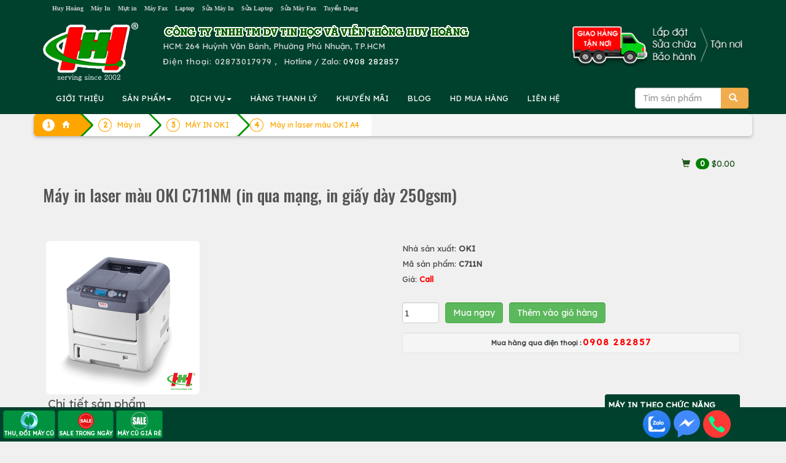

--- FILE ---
content_type: text/html; charset=UTF-8
request_url: https://huyhoang.vn/may-in-laser-mau-oki-c711n
body_size: 248013
content:
		<!DOCTYPE html>
		<html lang="vi">
		<head>
			<meta charset="utf-8">
			<title>Máy in laser màu OKI C711n</title>
			<meta name="description" content="Máy in laser màu OKI C711n được thiết kế để đáp ứng tốt nhu cầu làm việc nhóm. Máy in laser màu OKI C711n với khả năng in qua mạng tốc độ cao, độ tin cậy cao, chất lượng bản in đẹp, linh hoạt trong nhiều tác vụ và việc in ấn an toàn bảo mật, và hơn nữa là chi phí đầu tư thấp, doanh nghiệp thu hồi vốn nhanh. ">
			<meta name="keywords" content="Máy in laser màu OKI C711n,OKI C711n" >
			
			<meta property="og:url" itemprop="url" content="https://huyhoang.vn/may-in-laser-mau-oki-c711n" />
			<meta content="huyhoang.vn" property="og:site_name" />
			<meta content="article" property="og:type" />
			<meta property="og:title" content="Máy in laser màu OKI C711n" itemprop="headline"  />
			<meta property="og:description" content="Máy in laser màu OKI C711n được thiết kế để đáp ứng tốt nhu cầu làm việc nhóm. Máy in laser màu OKI C711n với khả năng in qua mạng tốc độ cao, độ tin cậy cao, chất lượng bản in đẹp, linh hoạt trong nhiều tác vụ và việc in ấn an toàn bảo mật, và hơn nữa là chi phí đầu tư thấp, doanh nghiệp thu hồi vốn nhanh. " />
			<link rel="preconnect" href="https://fonts.googleapis.com">
			<link rel="preconnect" href="https://fonts.gstatic.com" crossorigin>
			
			<meta property='fb:admins' content='100001431315558,100000196169158' /><meta property='fb:app_id' content='1695389204011708' /><meta name='google-site-verification' content='IEJyBivmGLriiQDL_uD3QvKY02wpnhUxG5Bx3ljSS1Q' /><link rel="canonical" href="https://huyhoang.vn/may-in-laser-mau-oki-c711n">			
			<meta name="apple-mobile-web-app-capable" content="yes" />
			<meta name="mobile-web-app-capable" content="yes">
		  <base href="https://huyhoang.vn/">			<meta name="viewport" content="width=device-width, initial-scale=1">
			<link rel="stylesheet" href="images/bootstrap.min.css">
			<link  rel="stylesheet" href="//maxcdn.bootstrapcdn.com/font-awesome/4.2.0/css/font-awesome.min.css">
			
			<script src="https://huyhoang.vn/images/jquery.min.js"></script>
			<script src="https://huyhoang.vn/images/bootstrap.min.js"></script>

			
			<link rel="icon" href="favicon.ico" type="image/x-icon" />

			
<!-- Google Tag Manager -->
<script>(function(w,d,s,l,i){w[l]=w[l]||[];w[l].push({'gtm.start':
new Date().getTime(),event:'gtm.js'});var f=d.getElementsByTagName(s)[0],
j=d.createElement(s),dl=l!='dataLayer'?'&l='+l:'';j.async=true;j.src=
'https://www.googletagmanager.com/gtm.js?id='+i+dl;f.parentNode.insertBefore(j,f);
})(window,document,'script','dataLayer','GTM-WHTJ8X');</script>
<!-- End Google Tag Manager -->
			
			
			<link href="css-25-01-15-06-45-36-huyhoang.vn.css" rel="stylesheet" type="text/css" />
		<link rel="stylesheet" href="//cdn.htm.wiki/colorbox.css" /> 
		<script src="//cdn.htm.wiki/jquery.colorbox.js"></script>
		<script src="//cdn.htm.wiki/myy.colorbox.js"></script>
	
    <script type="text/javascript" src="images/jquery.smartmenus.js"></script>
    <script type="text/javascript" src="images/jquery.smartmenus.bootstrap.js"></script>
	<link href="images/jquery.smartmenus.bootstrap.css" rel="stylesheet">

<script type="text/javascript" src="images/jquery.sticky.js"></script>
  <script>
    $(window).load(function(){
	  $("#adleft").sticky({ topSpacing: 270, bottomSpacing: 0,center:true, className:"heyleft" });
	  $("#adright").sticky({ topSpacing: 370, bottomSpacing: 0,center:true, className:"heyright" });
      $("#sticker").sticky({ topSpacing: 70, bottomSpacing: 30,center:true, className:"hey" });
	  if(window.matchMedia('(min-width: 700px)').matches) {
           $("#header").sticky({ topSpacing: 0});
        }
    });
  </script>
<!--Start of AutoAds Tracking Code-->
<script id="autoAdsMaxLead-widget-script" src="https://cdn.autoads.asia/scripts/autoads-maxlead-widget.js?business_id=F20F4A74E5804F8F827F68E50D0E8D1C" type="text/javascript" charset="UTF-8" async=""></script>
<!--End of AutoAds Tracking Code-->
<script>
  (function(d, s, id, t) {
    if (d.getElementById(id)) return;
    var js, fjs = d.getElementsByTagName(s)[0];
    js = d.createElement(s);
    js.id = id;
    js.src = 'https://widget.oncustomer.asia/js/index.js?token=' + t;
    fjs.parentNode.insertBefore(js, fjs);}
  (document, 'script', 'oc-chat-widget-bootstrap', 'b206d00216685deaa7798e894711b306'));
</script>
</head>
<body>


		<div class='container-fluid' style='background:#00412D'><center>
			<div class='row container' style='color:#777777'>
				<div class='col-sm-12 col-md-9 hidden-xs text-left'>
					<a class='att hidden-md' href=index.php>						Huy Hoàng</a> &nbsp; 
					<a class=att href=may-in>						Máy In</a> &nbsp; 
					<a class=att href=muc-in>						Mực in</a> &nbsp; 
					<a class=att href=may-fax>						Máy Fax</a> &nbsp; 
					<a class=att href=laptop>						Laptop</a> &nbsp; 
					<a class=att href=sua-may-in>	Sửa Máy In</a> &nbsp; 
					<a class=att href=sua-laptop>	Sửa Laptop</a> &nbsp; 
					<a class=att href=sua-may-fax>	Sửa Máy Fax</a> &nbsp; 
					<a class='att hidden-sm' href=html/tuyen-dung.htm>		Tuyển Dụng</a>
				</div>
				<div class='text-right col-xs-12 col-md-3 hidden-sm' style=' font-size:90%'>
					<div class='hidden-md hidden-lg text-left '>
						<center>
						<table border=0><tr><td align=left style='padding:10px'>
						
								<a href=index.php>
								<img src=images/logo-small.png class='img-responsive'>
								</a>
						</td>
						<td class=hhdiachimobile style='color:#dcdcdc'>
							<b style='letter-spacing:2px'>CTY TIN HỌC VÀ VIỄN THÔNG HUY HOÀNG</b><br>
							<b>HUY HOANG INFORTECH Co., Ltd</b><br>
							<b class='glyphicon glyphicon-phone-alt'></b>&nbsp; <b style='letter-spacing: 2px'>ĐT: <a class=tel href='tel:02873017979'>02873017979</a>
							<br>Hotline / Zalo: <a href=tel:0908282857 class=tel>0908 282857</a>
							</b>
						</td>
						<td class=hhdiachimobile480 style='float:right;color:white'>
							<b style='letter-spacing: 4px;color:white'>HUYHOANG.VN</b><br>
							<b class='glyphicon glyphicon-phone-alt'></b><a href=tel:02873017979 style='color:white;letter-spacing:1px'>02873017979</a><br>
							Hotline / Zalo: <a href=tel:0908282857 style='color:white;letter-spacing:1px'>0908 282857</a>
						</td>
						</tr></table>
					</div>
					<div class='hidden-xs' style='letter-spacing: 1px;color:#cc0000'>
					
					</div>
				</div>
			</div></center>
		</div>

<div class=container-fluid style='background:#00412D'>
		<div class='container' >
			<div class='row hidden-xs'>
				<div class='col-sm-2 hidden-xs'><a href=index.php><img src=images/logo.png class='img-responsive' style='margin:10px 0px 0px 0px;vertical-align:middle'></a></div>
				<div class='col-xs-12 col-sm-10 text-left' style='color:#dcdcdc;vertical-align:middle;margin:10px 0px 0px 0px'>
					<img src=images/congty.png border=0 class='img-responsive hidden-xs'>
					
					<div style='float:right;padding-bottom:10px' class='hidden-sm'><img src=images/giao-hang-tan-noi2.png border=0 class='img-responsive hidden-sm' style='float:right;margin-top:-20px'>
					<!--
						<form method='post' action=action.php class='form-inline'>
						<div class='input-group'>
							<input type=text class='form-control' name=keyword id=keyword value='' placeholder='Tìm sản phẩm' autocomplete=off >
							<input type=hidden name=mod value='search'>
							       <div class='input-group-btn'>
									   <button class='btn btn-warning' type=submit>
									   <span class='glyphicon glyphicon-search'></span>
									   </button>
								   </div>
							
						</div>
						<br>
						 <div id='suggestlist' style='position:absolute;z-index:99!important'></div>
						</form>
					!-->
					</div>
					<div class='hidden-sm hidden-md hidden-lg'><b>CÔNG TY TIN HỌC VÀ VIỄN THÔNG HUY HOÀNG</b><br></div>
					<!--HUY HOANG INFOTECH Co., Ltd<br>!-->
					HCM: 264 Huỳnh Văn Bánh, Phường Phú Nhuận, TP.HCM<br>
					
					<span style='letter-spacing: 1px'>Điện thoại: 
					 <a class=tel href='tel:02873017979' style='text-decoration:none;color:#dcdcdc'> 02873017979</span></a>
					 , &nbsp; Hotline / Zalo: <a href=tel:0908282857 style='color:white;letter-spacing:1px'>0908 282857</a>
					
				</div>
			</div>
		</div>
</div>
<!-- Static navbar -->
<div class=container-fluid  style='padding:0px;position:relative;z-index: 50 !important;background:#00412D;padding: 0px' >
<div id='header' style='padding:0px;position:relative'>
<div class='container navbar navbar-default' role='navigation' style='padding:0px 5px 0px 5px;background:#00412D;' >
  <div class='navbar-header'>
    <button type='button' class='navbar-toggle ' data-toggle='collapse' data-target='.navbar-collapse' style='float:left;margin-left:20px;'>
      <b class='sr-only'>Toggle navigation</b>
      <b class='icon-bar' style='background:#FF6A00'></b>
      <b class='icon-bar' style='background:#FF6A00'></b>
      <b class='icon-bar' style='background:#FF6A00'></b>
    </button>
<form method='post' action=action.php class='navbar-right hidden-sm hidden-md hidden-lg' >
<input type=hidden name=mod value='search'>
   <div class='input-group' style='padding-top:8px;pading-right:10px;margin-right:20px'>
       <input type='Search' name=keyword id=keyword2 value='' placeholder='Tìm sản phẩm' class='form-control'  autocomplete=off />
       <div class='input-group-btn'>
           <button class='btn btn-warning' type=submit>
           <span class='glyphicon glyphicon-search'></span>
           </button>
       </div>
   </div>
</form>	
  </div>
  <div class='navbar-collapse collapse'>

    <!-- Left nav -->
    <ul class='nav navbar-nav'>
      <li class='hidden-md hidden-lg'><a class='glyphicon glyphicon-home' href='index.php'></a></li>
      <li class='hidden-sm'> <a href=html/gioi-thieu.htm>GIỚI THIỆU</a></li>	
      <li><a href='#'>SẢN PHẨM<b class=caret></b></a>
        <ul class='dropdown-menu'>
				<li class='hidden-xs hidden-md hidden-lg'><a href=list-Hang-thanh-ly/652/0/>HÀNG THANH LÝ</a></li>
				<li class='hidden-xs hidden-md hidden-lg'><a href=list-Khuyen-mai/653/0/>KHUYẾN MÃI</a></li>
				<!--product!-->
				
	<li><a href=laptop>Laptop<b class=caret></b></a>
	
		<ul class='dropdown-menu'>
		
									<li><a href=laptop-hp-compaq>Laptop HP</a></li>
									
									<li><a href=laptop-dell>Laptop DELL</a></li>
									
									<li><a href=laptop-Asus>Laptop ASUS</a></li>
									
									<li><a href=laptop-acer>Laptop ACER</a></li>
									
									<li><a href=laptop-toshiba>Laptop TOSHIBA</a></li>
									
									<li><a href=laptop-ibm-lenovo>Laptop IBM LENOVO</a></li>
									
									<li><a href=laptop-apple>Laptop MACBOOK</a></li>
									
									<li><a href=laptop-samsung>Laptop SAMSUNG</a></li>
									
									<li><a href=laptop-cu>LAPTOP CŨ</a></li>
									
	<li><a href=linh-kien-apple>LINH KIỆN APPLE<b class=caret></b></a>
	
		<ul class='dropdown-menu'>
		
									<li><a href=linh-kien-mac>LINH KIỆN MAC</a></li>
									
									<li><a href=linh-kien-ipad>LINH KIỆN IPAD</a></li>
									
									<li><a href=list-LINH-KIEN-IPOD/51/0/>LINH KIỆN IPOD</a></li>
									
									<li><a href=linh-kien-iphone>LINH KIỆN IPHONE</a></li>
									</ul>
		</li>
	
	<li><a href=may-tinh-bang-tablet>MÁY TÍNH BẢNG TABLET<b class=caret></b></a>
	
		<ul class='dropdown-menu'>
		
									<li><a href=list-IPAD/53/0/>IPAD</a></li>
									
									<li><a href=tablet-lenovo>TABLET LENOVO</a></li>
									</ul>
		</li>
	
									<li><a href=list-LAPTOP-GAME-DO-HOA/805/0/>LAPTOP GAME/ĐỒ HỌA</a></li>
									
									<li><a href=list-Laptop-AVITA/1004/0/>Laptop AVITA</a></li>
									
									<li><a href=list-LAPTOP-MSI/1040/0/>LAPTOP MSI</a></li>
									
									<li><a href=list-LAPTOP-GIGABYTE/1055/0/>LAPTOP GIGABYTE</a></li>
									
									<li><a href=list-LAPTOP-LG/1092/0/>LAPTOP LG</a></li>
									
									<li><a href=list-LAPTOP-HP-OMEN-VICTUS/1094/0/>LAPTOP HP OMEN-VICTUS</a></li>
									
									<li><a href=list-LAPTOP-NK/1285/0/>LAPTOP NK</a></li>
									</ul></li>
				
	<li><a href=list-Muc-in-chinh-hang/991/0/>Mực in chính hãng<b class=caret></b></a>
	
		<ul class='dropdown-menu'>
		
	<li><a href=muc-in-hp>MỰC IN HP<b class=caret></b></a>
	
		<ul class='dropdown-menu'>
		
									<li><a href=muc-may-in-kho-lon-a1-a0-hp>MỰC MÁY IN KHỔ LỚN A1 A0 HP</a></li>
									
									<li><a href=muc-in-phun-hp>MỰC IN PHUN HP</a></li>
									
									<li><a href=muc-in-laser-den-trang-hp>MỰC IN LASER ĐEN TRẮNG HP</a></li>
									
									<li><a href=muc-in-laser-mau-hp>MỰC IN LASER MÀU HP</a></li>
									</ul>
		</li>
	
	<li><a href=muc-in-canon>MỰC IN CANON<b class=caret></b></a>
	
		<ul class='dropdown-menu'>
		
									<li><a href=muc-in-laser-mau-canon>MỰC IN LASER MÀU CANON</a></li>
									
									<li><a href=muc-in-phun-canon>MỰC IN PHUN CANON</a></li>
									
									<li><a href=muc-in-laser-canon>MỰC IN LASER CANON</a></li>
									</ul>
		</li>
	
	<li><a href=muc-in-tuong-thich-hh>MỰC TƯƠNG THÍCH HH<b class=caret></b></a>
	
		<ul class='dropdown-menu'>
		
									<li><a href=muc-in-hh-for-hp>MỰC IN HH FOR HP</a></li>
									
									<li><a href=muc-in-hh-for-canon>MỰC IN HH FOR CANON</a></li>
									
									<li><a href=muc-in-hh-for-samsung>MỰC IN HH FOR SAMSUNG</a></li>
									
									<li><a href=muc-in-hh-for-brother>MỰC IN HH FOR BROTHER</a></li>
									
									<li><a href=muc-in-hh-for-xerox>MỰC IN HH FOR XEROX</a></li>
									
									<li><a href=muc-in-hh-for-epson>MỰC IN HH FOR EPSON</a></li>
									
									<li><a href=list-MUC-IN-HH-FOR-PANASONIC/743/0/>MỰC IN HH FOR PANASONIC</a></li>
									
									<li><a href=list-MUC-IN-HH-FOR-RICOH/787/0/>MỰC IN HH FOR RICOH</a></li>
									
									<li><a href=list-MUC-IN-HH-FOR-DELL/834/0/>MỰC IN HH FOR DELL</a></li>
									
									<li><a href=list-MUC-IN-HH-FOR-OKI/907/0/>MỰC IN HH FOR OKI</a></li>
									</ul>
		</li>
	
	<li><a href=muc-in-xerox>MỰC IN XEROX<b class=caret></b></a>
	
		<ul class='dropdown-menu'>
		
									<li><a href=muc-in-laser-xerox>MỰC IN LASER XEROX</a></li>
									
									<li><a href=muc-in-laser-mau-xerox>MỰC IN LASER MÀU XEROX</a></li>
									</ul>
		</li>
	
	<li><a href=muc-in-konica-minolta>MỰC KONICA MINOLTA<b class=caret></b></a>
	
		<ul class='dropdown-menu'>
		
									<li><a href=muc-in-laser-mau-konica-minolta>MỰC IN LASER MÀU KONICA MINOLTA</a></li>
									
									<li><a href=muc-in-laser-konica-minolta>MỰC IN LASER KONICA</a></li>
									</ul>
		</li>
	
	<li><a href=muc-in-brother>MỰC IN BROTHER<b class=caret></b></a>
	
		<ul class='dropdown-menu'>
		
									<li><a href=muc-in-phun-brother>MỰC IN PHUN BROTHER</a></li>
									
									<li><a href=muc-in-laser-mau-brother>MỰC IN LASER MÀU BROTHER</a></li>
									
									<li><a href=muc-in-laser-brother>MỰC IN LASER BROTHER</a></li>
									</ul>
		</li>
	
	<li><a href=muc-in-ricoh>MỰC IN RICOH<b class=caret></b></a>
	
		<ul class='dropdown-menu'>
		
									<li><a href=muc-fax-ricoh>MỰC FAX RICOH</a></li>
									
									<li><a href=muc-in-laser-den-trang-ricoh>MỰC IN LASER ĐEN TRẮNG RICOH</a></li>
									
									<li><a href=muc-in-laser-mau-ricoh>MỰC IN LASER MÀU RICOH</a></li>
									
									<li><a href=list-MUC-NAP-RICOH/771/0/>MỰC NẠP RICOH</a></li>
									</ul>
		</li>
	
									<li><a href=muc-in-kasta>MỰC IN SƠ ĐỒ KASTAR</a></li>
									
	<li><a href=muc-in-samsung>MỰC IN SAMSUNG<b class=caret></b></a>
	
		<ul class='dropdown-menu'>
		
									<li><a href=muc-in-laser-samsung>MỰC IN LASER SAMSUNG</a></li>
									
									<li><a href=muc-in-laser-mau-samsung>MỰC IN LASER MÀU SAMSUNG</a></li>
									</ul>
		</li>
	
	<li><a href=muc-in-oki>MỰC IN OKI<b class=caret></b></a>
	
		<ul class='dropdown-menu'>
		
									<li><a href=ribbon-ruy-bang-oki>RIBBON - RUY BĂNG OKI</a></li>
									
									<li><a href=muc-in-laser-oki>MỰC IN LASER OKI</a></li>
									
									<li><a href=muc-in-laser-mau-oki>MỰC IN LASER MÀU OKI</a></li>
									</ul>
		</li>
	
									<li><a href=muc-in-lefami>MỰC IN LEFAMI</a></li>
									
	<li><a href=muc-in-lexmark>MỰC IN LEXMARK<b class=caret></b></a>
	
		<ul class='dropdown-menu'>
		
									<li><a href=muc-in-phun-lexmark>MỰC IN PHUN LEXMARK</a></li>
									</ul>
		</li>
	
	<li><a href=muc-in-epson>MỰC IN EPSON<b class=caret></b></a>
	
		<ul class='dropdown-menu'>
		
									<li><a href=ribbon-epson>RIBBON EPSON</a></li>
									
									<li><a href=muc-in-laser-mau-epson>MỰC IN LASER MÀU EPSON</a></li>
									
									<li><a href=muc-in-phun-epson>MỰC IN PHUN EPSON</a></li>
									
									<li><a href=muc-in-laser-epson>MỰC IN LASER EPSON</a></li>
									</ul>
		</li>
	
									<li><a href=muc-in-fullmark>MỰC IN FULLMARK</a></li>
									
									<li><a href=muc-in-oliverti>MỰC IN OLIVERTI</a></li>
									
	<li><a href=muc-may-in-nhan>MỰC MÁY IN NHÃN BROTHER<b class=caret></b></a>
	
		<ul class='dropdown-menu'>
		
									<li><a href=bang-nhan-brother-tze-tieu-chuan>BĂNG NHÃN BROTHER TZE TIÊU CHUẨN</a></li>
									
									<li><a href=nhan-giay-dk-lien-tuc-cho-may-ql>NHÃN GIẤY DK LIÊN TỤC CHO MÁY QL</a></li>
									
									<li><a href=nhan-giay-dk-be-roi-cho-may-ql>NHÃN GIẤY DK BẾ RỜI CHO MÁY QL</a></li>
									
									<li><a href=nhan-phim-dk>NHÃN PHIM DK</a></li>
									
									<li><a href=bang-nhan-brother-tze-loai-sieu-dinh>BĂNG NHÃN BROTHER TZE LOẠI SIÊU DÍNH</a></li>
									
									<li><a href=bang-nhan-brother-tze-loai-sieu-deo>BĂNG NHÃN BROTHER TZE LOẠI SIÊU DẺO</a></li>
									
									<li><a href=bang-nhan-brother-tze-mau-bac>BĂNG NHÃN BROTHER TZE MÀU BẠC</a></li>
									
	<li><a href=list-BANG-NHAN-BROTHER-HZe-OEM/891/0/>BĂNG NHÃN BROTHER HZe - OEM<b class=caret></b></a>
	
		<ul class='dropdown-menu'>
		
									<li><a href=list-Bang-nhan-HZe-chuan/893/0/>Băng nhãn HZe chuẩn</a></li>
									
									<li><a href=list-Bang-nhan-HZe-sieu-deo/894/0/>Băng nhãn HZe siêu dẻo</a></li>
									
									<li><a href=list-Bang-nhan-HZe-sieu-dinh/895/0/>Băng nhãn HZe siêu dính</a></li>
									
									<li><a href=list-Bang-nhan-HZe-mau-bac/896/0/>Băng nhãn HZe màu bạc</a></li>
									
									<li><a href=list-Bang-nhan-HZe-da-quang/897/0/>Băng nhãn HZe dạ quang</a></li>
									
									<li><a href=list-Bang-nhan-HZe-an-ninh/898/0/>Băng nhãn HZe an ninh</a></li>
									</ul>
		</li>
	
	<li><a href=list-BANG-NHAN-BROTHER-TZ2-OEM/892/0/>BĂNG NHÃN BROTHER TZ2 - OEM<b class=caret></b></a>
	
		<ul class='dropdown-menu'>
		
									<li><a href=list-Bang-nhan-TZ2-chuan/899/0/>Băng nhãn TZ2 chuẩn</a></li>
									
									<li><a href=list-Bang-nhan-TZ2-sieu-deo/900/0/>Băng nhãn TZ2 siêu dẻo</a></li>
									
									<li><a href=list-Bang-nhan-TZ2-sieu-dinh/901/0/>Băng nhãn TZ2 siêu dính</a></li>
									</ul>
		</li>
	
									<li><a href=list-BANG-NHAN-EK-CHO-MAY-BROTHER-QL/1212/0/>BĂNG NHÃN EK CHO MÁY BROTHER QL</a></li>
									</ul>
		</li>
	
									<li><a href=muc-in-printronix>MỰC IN PRINTRONIX</a></li>
									
									<li><a href=muc-in-tally-genicom>MỰC IN TALLY GENICOM</a></li>
									
									<li><a href=list-MUC-IN-CASIO/879/0/>MỰC IN CASIO</a></li>
									
									<li><a href=list-MUC-IN-CITIZEN/880/0/>MỰC IN CITIZEN</a></li>
									
	<li><a href=list-MUC-IN-PANTUM/1102/0/>MỰC IN PANTUM<b class=caret></b></a>
	
		<ul class='dropdown-menu'>
		
									<li><a href=list-MUC-IN-DEN-TRANG-PANTUM/1103/0/>MỰC IN ĐEN TRẮNG PANTUM</a></li>
									
									<li><a href=list-MUC-IN-LASER-MAU-PANTUM/1104/0/>MỰC IN LASER MÀU PANTUM</a></li>
									</ul>
		</li>
	</ul></li>
				
	<li><a href=may-in>Máy in<b class=caret></b></a>
	
		<ul class='dropdown-menu'>
		
	<li><a href=may-in-hp>MÁY IN HP<b class=caret></b></a>
	
		<ul class='dropdown-menu'>
		
									<li><a href=may-in-hp-phun-mau>Máy in phun màu HP</a></li>
									
									<li><a href=may-in-hp-laser-a3>Máy in laser HP A3</a></li>
									
									<li><a href=may-in-hp-laser-mau-da-nang>Máy in laser màu đa năng HP</a></li>
									
									<li><a href=may-in-hp-laser-mau>Máy in laser màu HP</a></li>
									
									<li><a href=may-in-hp-laser-da-nang>Máy in laser đa năng HP</a></li>
									
									<li><a href=may-in-hp-laser-den>Máy in laser HP</a></li>
									</ul>
		</li>
	
	<li><a href=may-in-canon>MÁY IN CANON<b class=caret></b></a>
	
		<ul class='dropdown-menu'>
		
									<li><a href=may-in-da-nang-canon>Máy in laser đa năng Canon</a></li>
									
									<li><a href=may-in-laser-canon-a3>Máy in laser Canon A3</a></li>
									
									<li><a href=may-in-phun-mau-canon>Máy in phun màu Canon</a></li>
									
									<li><a href=may-in-laser-mau-canon>Máy in laser màu Canon</a></li>
									
									<li><a href=may-in-laser-canon>Máy in laser Canon</a></li>
									
									<li><a href=list-May-in-anh-Canon/764/0/>Máy in ảnh Canon</a></li>
									</ul>
		</li>
	
	<li><a href=may-in-epson>MÁY IN EPSON<b class=caret></b></a>
	
		<ul class='dropdown-menu'>
		
									<li><a href=may-in-lien-tuc-epson>Máy in phun màu Epson</a></li>
									
									<li><a href=may-in-laser-mau-epson>Máy in laser màu Epson</a></li>
									
									<li><a href=may-in-kim-epson>Máy in kim Epson</a></li>
									
									<li><a href=may-in-laser-epson>Máy in laser Epson</a></li>
									
									<li><a href=may-in-phun-mau-epson>Máy in phun đen trắng Epson</a></li>
									
									<li><a href=may-in-bill-tinh-tien-epson>Máy in bill tính tiền Epson</a></li>
									</ul>
		</li>
	
	<li><a href=may-in-oki>MÁY IN OKI<b class=caret></b></a>
	
		<ul class='dropdown-menu'>
		
									<li><a href=may-in-laser-mau-oki-a4>Máy in laser màu OKI A4</a></li>
									
									<li><a href=may-in-kim-oki>Máy in kim, in hóa đơn OKI</a></li>
									
									<li><a href=may-in-laser-mono-oki>Máy in laser trắng đen OKI</a></li>
									
									<li><a href=may-in-da-nang-oki>MÁY IN ĐA NĂNG OKI</a></li>
									
									<li><a href=may-in-laser-mau-oki-a3>MÁY IN LASER MÀU OKI A3</a></li>
									
									<li><a href=list-MAY-IN-OKI-DEN-TRANG-A3/797/0/>MÁY IN OKI ĐEN TRẮNG A3</a></li>
									</ul>
		</li>
	
	<li><a href=may-in-ricoh>MÁY IN RICOH<b class=caret></b></a>
	
		<ul class='dropdown-menu'>
		
									<li><a href=may-in-ricoh-da-chuc-nang>MÁY IN RICOH ĐA CHỨC NĂNG</a></li>
									
									<li><a href=may-in-ricoh-laser-mau>MÁY IN RICOH LASER MÀU</a></li>
									
									<li><a href=may-in-ricoh-laser-den>MÁY IN RICOH LASER ĐEN</a></li>
									</ul>
		</li>
	
	<li><a href=may-in-xerox>MÁY IN XEROX<b class=caret></b></a>
	
		<ul class='dropdown-menu'>
		
									<li><a href=may-in-laser-xerox>Máy in laser Fuji Xerox A4</a></li>
									
									<li><a href=may-in-laser-mau-xerox>Máy in laser màu Fuji Xerox A3,A4</a></li>
									
									<li><a href=may-in-da-nang-xerox>Máy in đa năng Fiji Xerox A4</a></li>
									
									<li><a href=list-May-in-laser-Fuji-Xerox-A3/772/0/>Máy in laser Fuji Xerox A3</a></li>
									
									<li><a href=list-May-in-laser-mau-da-nang-Fuji-Xerox-A4/773/0/>Máy in laser màu đa năng Fuji Xerox A4</a></li>
									</ul>
		</li>
	
	<li><a href=may-in-brother>MÁY IN BROTHER<b class=caret></b></a>
	
		<ul class='dropdown-menu'>
		
									<li><a href=may-in-laser-brother>Máy in laser đen trắng Brother</a></li>
									
									<li><a href=may-in-da-nang-brother>Máy in laser đa năng Brother</a></li>
									
									<li><a href=may-in-laser-mau-brother>Máy in laser màu Brother</a></li>
									
									<li><a href=may-in-nhan-brother>Máy in nhãn Brother</a></li>
									
									<li><a href=may-in-lien-tuc-brother>Máy in phun màu Brother</a></li>
									</ul>
		</li>
	
	<li><a href=may-in-panasonic>MÁY IN PANASONIC<b class=caret></b></a>
	
		<ul class='dropdown-menu'>
		
									<li><a href=may-in-laser-panasonic>MÁY IN LASER PANASONIC</a></li>
									
									<li><a href=may-in-laser-da-nang-panasonic>MÁY IN LASER ĐA NĂNG PANASONIC</a></li>
									</ul>
		</li>
	
	<li><a href=may-in-samsung>MÁY IN SAMSUNG<b class=caret></b></a>
	
		<ul class='dropdown-menu'>
		
									<li><a href=may-in-laser-samsung>MÁY IN LASER SAMSUNG</a></li>
									
									<li><a href=may-in-laser-mau-samsung>MÁY IN LASER MÀU SAMSUNG</a></li>
									
									<li><a href=may-in-laser-da-nang>MÁY IN LASER ĐA NĂNG</a></li>
									</ul>
		</li>
	
									<li><a href=may-in-hieu-khac>MÁY IN HIỆU KHÁC</a></li>
									
									<li><a href=may-in-citizen>MÁY IN CITIZEN</a></li>
									
									<li><a href=may-in-topcash>MÁY IN TOPCASH</a></li>
									
									<li><a href=may-in-dataprint>MÁY IN DATAPRINT</a></li>
									
									<li><a href=may-in-sbarco>MÁY IN SBARCO</a></li>
									
									<li><a href=may-in-eltron>MÁY IN ELTRON</a></li>
									
									<li><a href=may-in-datamax>MÁY IN DATAMAX</a></li>
									
									<li><a href=may-in-bixolon>MÁY IN BIXOLON</a></li>
									
									<li><a href=may-in-sato>MÁY IN SATO</a></li>
									
									<li><a href=may-in-godex>MÁY IN GODEX</a></li>
									
									<li><a href=may-in-zebra>MÁY IN ZEBRA</a></li>
									
									<li><a href=may-in-tsc>MÁY IN TSC</a></li>
									
									<li><a href=may-in-olivetti>MÁY IN OLIVETTI</a></li>
									
									<li><a href=list-MAY-IN-XPRINTER/886/0/>MÁY IN XPRINTER</a></li>
									
									<li><a href=list-MAY-IN-HONEYWELL/912/0/>MÁY IN HONEYWELL</a></li>
									
									<li><a href=list-MAY-IN-DON-HANG-SHOPEE-LAZADA-TIKI-GHTK-TIKTOK/1023/0/>MÁY IN ĐƠN HÀNG SHOPEE LAZADA TIKI GHTK TIKTOK</a></li>
									
	<li><a href=list-MAY-IN-PANTUM/1098/0/>MÁY IN PANTUM<b class=caret></b></a>
	
		<ul class='dropdown-menu'>
		
									<li><a href=list-May-in-laser-don-nang-Pantum/1099/0/>Máy in laser đơn năng Pantum</a></li>
									
									<li><a href=list-May-in-laser-da-nang-Pantum/1100/0/>Máy in laser đa năng Pantum</a></li>
									</ul>
		</li>
	
									<li><a href=list-MAY-IN-iDPRT/1107/0/>MÁY IN iDPRT</a></li>
									
									<li><a href=list-MAY-IN-MAXSION/1157/0/>MÁY IN MAXSION</a></li>
									
									<li><a href=list-MAY-IN-TECH-PRINTER/1183/0/>MÁY IN TECH PRINTER</a></li>
									</ul></li>
				
	<li><a href=muc-photocopy-linh-kien-photocopy>PHOTOCOPY<b class=caret></b></a>
	
		<ul class='dropdown-menu'>
		
									<li><a href=muc-nap-photo-cac-loai>MỰC NẠP PHOTO CÁC LOẠI</a></li>
									
									<li><a href=day-curoa-may-photocopy>DÂY CUROA MÁY PHOTOCOPY</a></li>
									
									<li><a href=master-che-ban-photocopy>MASTER CHẾ BẢN PHOTOCOPY</a></li>
									
									<li><a href=dau-silicone-photocopy>DẦU SILICONE PHOTOCOPY</a></li>
									
									<li><a href=nhong-photocopy-gear>NHÔNG PHOTOCOPY </a></li>
									
									<li><a href=banh-xe-photocopy-paper-pickup>BÁNH XE PHOTOCOPY </a></li>
									
									<li><a href=rulo-dau-photocopy-oil-ruller-web-dau>RULÔ DẦU PHOTOCOPY </a></li>
									
									<li><a href=bo-ngat-dien-photocopy-thermistor>BỘ NGẮT ĐIỆN PHOTOCOPY </a></li>
									
									<li><a href=co-photocopy-picker-finger>CÒ PHOTOCOPY </a></li>
									
									<li><a href=rulo-ep-photocopy-lower-sleever-roller>RULÔ ÉP PHOTOCOPY </a></li>
									
									<li><a href=rulo-say-photocopy-upper-furser-roller>RULÔ SẤY PHOTOCOPY </a></li>
									
									<li><a href=gat-bang-tai-photocopy-transfer-belt-cleaning>GẠT BĂNG TẢI PHOTOCOPY </a></li>
									
									<li><a href=bang-tai-photocopy-transfer-belt>BĂNG TẢI PHOTOCOPY </a></li>
									
									<li><a href=truc-chai-sach-photocopy-cleaning-brush>TRỤC CHẢI SẠCH PHOTOCOPY </a></li>
									
									<li><a href=truc-rulo-sac-photocopy-charge-roller>TRỤC RULÔ SẠC PHOTOCOPY </a></li>
									
									<li><a href=gat-drum-photocopy-drum-cleaning-blade>GẠT DRUM PHOTOCOPY </a></li>
									
									<li><a href=trong-photocopy-drum>TRỐNG PHOTOCOPY </a></li>
									
									<li><a href=bot-tu-photocopy-developer>BỘT TỪ PHOTOCOPY </a></li>
									
	<li><a href=muc-photocopy-sharp>MỰC PHOTOCOPY SHARP <b class=caret></b></a>
	
		<ul class='dropdown-menu'>
		
									<li><a href=list-MUC-IN-SHARP/1003/0/>MỰC IN SHARP</a></li>
									</ul>
		</li>
	
									<li><a href=muc-photocopy-mita>MỰC PHOTOCOPY MITA </a></li>
									
									<li><a href=muc-photocopy-konica-minolta>MỰC PHOTOCOPY KONICA MINOLTA </a></li>
									
									<li><a href=muc-photocopy-panasonic>MỰC PHOTOCOPY PANASONIC </a></li>
									
									<li><a href=muc-photocopy-xerox>MỰC PHOTOCOPY XEROX </a></li>
									
									<li><a href=muc-photocopy-toshiba>MỰC PHOTOCOPY TOSHIBA </a></li>
									
									<li><a href=muc-photocopy-ricoh>MỰC PHOTOCOPY RICOH </a></li>
									
									<li><a href=muc-photocopy-canon>MỰC PHOTOCOPY CANON </a></li>
									
									<li><a href=list-MUC-PHOTOCOPY-HP-TONER/1021/0/>MỰC PHOTOCOPY HP </a></li>
									
									<li><a href=list-MUC-PHOTOCOPY-SAMUNG-TONER/1022/0/>MỰC PHOTOCOPY SAMUNG </a></li>
									</ul></li>
				
	<li><a href=may-fax>MÁY FAX<b class=caret></b></a>
	
		<ul class='dropdown-menu'>
		
									<li><a href=may-fax-hp>MÁY FAX HP</a></li>
									
									<li><a href=may-fax-canon>MÁY FAX CANON</a></li>
									
									<li><a href=may-fax-brother>MÁY FAX BROTHER</a></li>
									
	<li><a href=linh-kien-may-fax>LINH KIỆN MÁY FAX<b class=caret></b></a>
	
		<ul class='dropdown-menu'>
		
									<li><a href=dao-cat-may-fax>Dao cắt máy fax</a></li>
									
									<li><a href=den-scan-cis-may-fax>Đèn Scan, Cis máy fax</a></li>
									
									<li><a href=board-chinh-may-fax>Board chính máy fax</a></li>
									
									<li><a href=bo-say-may-fax>Bộ sấy máy fax</a></li>
									
									<li><a href=board-fax-board-tell>Board fax, Board Tell máy fax</a></li>
									
									<li><a href=rulo-may-fax>Rulo máy fax</a></li>
									
									<li><a href=dau-in-may-fax>Đầu in máy fax</a></li>
									
									<li><a href=board-nguon-may-fax>Board nguồn máy fax</a></li>
									</ul>
		</li>
	
									<li><a href=may-fax-cu>MÁY FAX CŨ</a></li>
									
									<li><a href=may-fax-panasonic>MÁY FAX PANASONIC</a></li>
									</ul></li>
				
	<li><a href=may-vi-tinh>MÁY VI TÍNH<b class=caret></b></a>
	
		<ul class='dropdown-menu'>
		
	<li><a href=may-tinh-de-ban>MÁY TÍNH ĐỂ BÀN<b class=caret></b></a>
	
		<ul class='dropdown-menu'>
		
									<li><a href=list-PC-HUY-HOANG-VAN-PHONG-GIA-RE/1177/0/>PC HUY HOÀNG VĂN PHÒNG GIÁ RẺ</a></li>
									
									<li><a href=list-PC-HUY-HOANG-VAN-PHONG-CAO-CAP/1178/0/>PC HUY HOÀNG VĂN PHÒNG CAO CẤP</a></li>
									
									<li><a href=list-PC-HUY-HOANG-GAMING-DO-HOA/1179/0/>PC HUY HOÀNG GAMING-ĐỒ HỌA</a></li>
									
									<li><a href=list-PC-AIO-LENOVO/1287/0/>PC AIO LENOVO</a></li>
									
									<li><a href=list-PC-AIO-SINGPC-DESKNOTE/1322/0/>PC AIO SINGPC </a></li>
									
									<li><a href=may-tinh-de-ban-asus>PC ASUS</a></li>
									
									<li><a href=may-tinh-de-ban-lenovo>PC LENOVO</a></li>
									
									<li><a href=may-tinh-de-ban-acer>PC ACER</a></li>
									
									<li><a href=may-tinh-de-ban-dell>PC DELL</a></li>
									
									<li><a href=may-tinh-de-ban-hp>PC HP</a></li>
									
									<li><a href=list-PC-AIO-ASUS-DESKNOTE/1128/0/>PC AIO ASUS </a></li>
									
									<li><a href=pc-aio-hp-desknote>PC AIO HP </a></li>
									
									<li><a href=list-PC-HP-WORKSTATION/786/0/>PC HP WORKSTATION</a></li>
									
									<li><a href=pc-aio-rosa-desknote>PC AIO DELL </a></li>
									
									<li><a href=list-PC-DELL-WORKSTATION/785/0/>PC DELL WORKSTATION</a></li>
									
									<li><a href=list-PC-AIO-ACER-DESKNOTE/1046/0/>PC AIO ACER </a></li>
									
									<li><a href=pc-aio-msi-desknote>PC AIO MSI </a></li>
									
									<li><a href=list-PC-BO-LIKENEW/994/0/>PC BỘ LIKENEW</a></li>
									
									<li><a href=list-PC-MINI-INTEL-NUC/988/0/>PC MINI INTEL NUC</a></li>
									
									<li><a href=list-PC-MINI-NUC-ASUS/997/0/>PC MINI NUC ASUS</a></li>
									</ul>
		</li>
	
	<li><a href=linh-kien-server>LINH KIỆN SERVER<b class=caret></b></a>
	
		<ul class='dropdown-menu'>
		
									<li><a href=hdd-server>HDD SERVER</a></li>
									
									<li><a href=cpu-server>CPU SERVER</a></li>
									
									<li><a href=ram-server>RAM SERVER</a></li>
									
									<li><a href=network-server>NETWORK SERVER</a></li>
									
									<li><a href=power-server>POWER SERVER</a></li>
									
									<li><a href=server-raid>SERVER RAID</a></li>
									
									<li><a href=tu-rack>TỦ RACK</a></li>
									</ul>
		</li>
	
	<li><a href=may-chu-server>MÁY CHỦ - SERVER<b class=caret></b></a>
	
		<ul class='dropdown-menu'>
		
									<li><a href=may-chu-server-hp>MÁY CHỦ SERVER HP</a></li>
									
									<li><a href=may-chu-server-dell>MÁY CHỦ SERVER DELL</a></li>
									
									<li><a href=may-chu-server-ibm>MÁY CHỦ SERVER IBM</a></li>
									</ul>
		</li>
	</ul></li>
				
	<li><a href=thiet-bi-mang>THIẾT BỊ MẠNG<b class=caret></b></a>
	
		<ul class='dropdown-menu'>
		
									<li><a href=nas-o-cung-mang>NAS - Ổ CỨNG MẠNG</a></li>
									
									<li><a href=print-server>PRINT SERVER</a></li>
									
									<li><a href=converter>SFP CONVERTER</a></li>
									
									<li><a href=thiet-bi-mang-khac>THIẾT BỊ MẠNG KHÁC</a></li>
									
									<li><a href=hub-switch>HUB, SWITCH</a></li>
									
	<li><a href=cap-mang>CÁP MẠNG<b class=caret></b></a>
	
		<ul class='dropdown-menu'>
		
									<li><a href=cable-king-master>CÁP MẠNG KINGMASTER</a></li>
									
									<li><a href=cable-hengb>CÁP MẠNG HENGB</a></li>
									
									<li><a href=cable-krone>CÁP MẠNG KRONE</a></li>
									
									<li><a href=cable-golden-link>CÁP MẠNG GOLDEN LINK</a></li>
									
									<li><a href=cable-amb>CÁP MẠNG AMP/COMMSCOPE</a></li>
									
									<li><a href=cable-vcom>CÁP MẠNG DVCOM</a></li>
									
									<li><a href=cable-dintek>CÁP MẠNG DINTEK</a></li>
									
									<li><a href=list-CAP-MANG-APTEK/777/0/>CÁP MẠNG APTEK</a></li>
									
									<li><a href=list-CAP-MANG-GOLDEN-JAPAN/1073/0/>CÁP MẠNG GOLDEN JAPAN</a></li>
									
									<li><a href=list-CAP-MANG-AD-LINK/1108/0/>CÁP MẠNG AD-LINK</a></li>
									
									<li><a href=list-CAP-MANG-UNITEK/1109/0/>CÁP MẠNG UNITEK</a></li>
									
									<li><a href=list-CAP-MANG-AMP-LX/1134/0/>CÁP MẠNG AMP LX</a></li>
									
									<li><a href=list-CAP-MANG-HIKVISION/1198/0/>CÁP MẠNG HIKVISION</a></li>
									
									<li><a href=list-CAP-MANG-UGREEN/1223/0/>CÁP MẠNG UGREEN</a></li>
									
									<li><a href=list-CAP-MANG-ORICO/1224/0/>CÁP MẠNG ORICO</a></li>
									
									<li><a href=list-CAP-MANG-ENSOHO/1264/0/>CÁP MẠNG ENSOHO</a></li>
									
									<li><a href=list-CAP-MANG-DAHUA/1276/0/>CÁP MẠNG DAHUA</a></li>
									</ul>
		</li>
	
									<li><a href=wireless-router>WIRELESS ROUTER</a></li>
									
									<li><a href=adsl-adsl-wireless>ADSL, ADSL WIRELESS</a></li>
									
									<li><a href=network-card>NETWORK CARD</a></li>
									
									<li><a href=usb-3g-3g-mobile>THIẾT BỊ WIFI 3G, 4G, 5G</a></li>
									
									<li><a href=cable-t-link>CÁP ĐIỆN THOẠI</a></li>
									
									<li><a href=list-USB-BLUETOOTH/799/0/>USB BLUETOOTH</a></li>
									
	<li><a href=list-THIET-BI-MANG-LINKSYS/813/0/>THIẾT BỊ MẠNG LINKSYS<b class=caret></b></a>
	
		<ul class='dropdown-menu'>
		
									<li><a href=switch-lynksys>SWITCH LINKSYS</a></li>
									
									<li><a href=linksys-network-wireless>LINKSYS NETWORK WIRELESS</a></li>
									
									<li><a href=linksys-adsl-router-wireless>LINKSYS ADSL, ROUTER WIRELESS</a></li>
									</ul>
		</li>
	
	<li><a href=list-THIET-BI-MANG-D-LINK/814/0/>THIẾT BỊ MẠNG D-LINK<b class=caret></b></a>
	
		<ul class='dropdown-menu'>
		
									<li><a href=switch-d-link>Switch D-Link</a></li>
									
									<li><a href=d-link-network-wireless>D-LINK NETWORK WIRELESS</a></li>
									
									<li><a href=d-link-adsl-router-wireless>D-LINK ADSL, ROUTER WIRELESS</a></li>
									
									<li><a href=list-KVM-Switch-D-Link/833/0/>KVM Switch D-Link</a></li>
									
									<li><a href=list-ADSL-ADSL-Wireless/878/0/>ADSL & ADSL Wireless</a></li>
									
									<li><a href=list-Card-Wireless-D-Link/882/0/>Card Wireless D-Link</a></li>
									</ul>
		</li>
	
	<li><a href=list-THIET-BI-MANG-TP-LINK/815/0/>THIẾT BỊ MẠNG TP-LINK<b class=caret></b></a>
	
		<ul class='dropdown-menu'>
		
									<li><a href=switch-tp-link>Hub Switch TP-Link</a></li>
									
									<li><a href=tp-link-network-wireless>TP-LINK NETWORK WIRELESS</a></li>
									
									<li><a href=list-He-thong-Wi-Fi-Mesh-Deco-TP-Link/890/0/>Hệ thống Wi-Fi Mesh Deco TP-Link</a></li>
									
									<li><a href=list-Wifi-Router-AX-Wi-Fi-6-TP-Link/996/0/>Wifi Router AX Wi-Fi 6 TP-Link</a></li>
									
									<li><a href=list-Bo-chuyen-doi-TP-Link/1017/0/>Bộ chuyển đổi TP-Link</a></li>
									
									<li><a href=list-Thiet-bi-thu-Wifi-USB-TP-Link/1146/0/>Thiết bị thu Wifi USB TP-Link</a></li>
									
									<li><a href=list-Thiet-bi-thu-Wi-Fi-PCIe-TP-Link/1147/0/>Thiết bị thu Wi-Fi PCIe TP-Link</a></li>
									
									<li><a href=list-Wifi-Router-AC-Dual-Band-TP-Link/1277/0/>Wifi Router AC Dual Band TP-Link</a></li>
									
									<li><a href=list-Wifi-Router-N-TP-Link/1278/0/>Wifi Router N TP-Link</a></li>
									
									<li><a href=list-Wifi-Router-High-Power-TP-Link/1279/0/>Wifi Router High Power TP-Link</a></li>
									
									<li><a href=list-Wifi-Router-Range-Extender-TP-Link/1280/0/>Wifi Router Range Extender TP-Link</a></li>
									</ul>
		</li>
	
	<li><a href=list-THIET-BI-MANG-CISCO/816/0/>THIẾT BỊ MẠNG CISCO<b class=caret></b></a>
	
		<ul class='dropdown-menu'>
		
									<li><a href=list-Switch-CISCO/1041/0/>Switch CISCO</a></li>
									</ul>
		</li>
	
	<li><a href=list-THIET-BI-MANG-DRAYTEK/817/0/>THIẾT BỊ MẠNG DRAYTEK<b class=caret></b></a>
	
		<ul class='dropdown-menu'>
		
									<li><a href=draytek-adsl-router-wireless>WiFi Access Point DrayTek</a></li>
									
									<li><a href=list-Switch-DrayTek/822/0/>Switch DrayTek</a></li>
									
									<li><a href=list-Router-Can-Bang-Tai-DrayTek/1218/0/>Router Cân Bằng Tải DrayTek</a></li>
									
									<li><a href=list-License-VigorACS-Web-Content-Filter-WiFi-Marketing-Draytek/1219/0/>License - VigorACS -  Web Content Filter & WiFi Marketing Draytek</a></li>
									
									<li><a href=list-Switch-PoE-Draytek/1220/0/>Switch PoE Draytek</a></li>
									</ul>
		</li>
	
									<li><a href=list-THIET-BI-MANG-TOTO-LINK/818/0/>THIẾT BỊ MẠNG TOTO-LINK</a></li>
									
	<li><a href=list-THIET-BI-MANG-APTEK/820/0/>THIẾT BỊ MẠNG APTEK<b class=caret></b></a>
	
		<ul class='dropdown-menu'>
		
									<li><a href=list-Router-Wi-Fi-Access-Point-APTEK/989/0/>Router Wi-Fi & Access Point APTEK</a></li>
									
									<li><a href=list-PoE-Adapter-APTEK/1009/0/>PoE Adapter APTEK</a></li>
									
									<li><a href=list-Switch-APTEK/1010/0/>Switch APTEK</a></li>
									
									<li><a href=list-Switch-PoE-APTEK/1012/0/>Switch PoE APTEK</a></li>
									</ul>
		</li>
	
									<li><a href=list-THIET-BI-MANG-ASUS/821/0/>THIẾT BỊ MẠNG ASUS</a></li>
									
	<li><a href=list-THIET-BI-MANG-DINTEK/823/0/>THIẾT BỊ MẠNG DINTEK<b class=caret></b></a>
	
		<ul class='dropdown-menu'>
		
									<li><a href=list-Modular-Plug-Dau-mang-RJ45/824/0/>Modular Plug - Đầu mạng RJ45</a></li>
									
									<li><a href=list-Outlet-Dintek-Mat-na-mang-de-noi/825/0/>Outlet Dintek- Mặt nạ mạng, đế nổi</a></li>
									
									<li><a href=list-Patch-Panel-Dintek-Thanh-phoi-cap-gan-tu-Rack/826/0/>Patch Panel Dintek - Thanh phối cáp gắn tủ Rack</a></li>
									
									<li><a href=list-Tool-Series-Dintek-Dung-cu-thi-cong-mang/827/0/>Tool Series Dintek - Dụng cụ thi công mạng</a></li>
									
									<li><a href=list-ODF-Dintek-phu-kien/828/0/>ODF Dintek & phụ kiện</a></li>
									
									<li><a href=list-Patch-Cord-mang-UTP-FTP-S-FTP-Dintek/829/0/>Patch Cord mạng UTP, FTP, S-FTP Dintek</a></li>
									
									<li><a href=list-Fiber-cap-quang-Patch-Cord-Fiber-Dintek/830/0/>Fiber cáp quang & Patch Cord Fiber Dintek</a></li>
									</ul>
		</li>
	
	<li><a href=list-THIET-BI-MANG-HP/889/0/>THIẾT BỊ MẠNG HP<b class=caret></b></a>
	
		<ul class='dropdown-menu'>
		
									<li><a href=switch-hp-3com>SWITCH HP 3COM</a></li>
									</ul>
		</li>
	
									<li><a href=list-CAP-DONG-TRUC/1038/0/>CÁP ĐỒNG TRỤC</a></li>
									
									<li><a href=list-THIET-BI-MANG-HPE-Aruba/1097/0/>THIẾT BỊ MẠNG HPE Aruba</a></li>
									
	<li><a href=list-THIET-BI-MANG-NOYAFA/1192/0/>THIẾT BỊ MẠNG NOYAFA<b class=caret></b></a>
	
		<ul class='dropdown-menu'>
		
									<li><a href=list-Thiet-bi-test-day-cap-NOYAFA/1200/0/>Thiết bị test dây cáp NOYAFA</a></li>
									
									<li><a href=list-Thiet-bi-kiem-tra-do-day-NOYAFA/1201/0/>Thiết bị kiểm tra, dò dây NOYAFA</a></li>
									
									<li><a href=list-Thiet-bi-kiem-tra-do-chieu-dai-do-day-PoE-NOYAFA/1202/0/>Thiết bị kiểm tra, đo chiều dài, dò dây, PoE NOYAFA</a></li>
									
									<li><a href=list-Thiet-bi-do-cap-quang-cap-mang-NOYAFA/1203/0/>Thiết bị đo cáp quang, cáp mạng NOYAFA</a></li>
									
									<li><a href=list-Thiet-bi-do-khoang-cach-NOYAFA/1204/0/>Thiết bị đo khoảng cách NOYAFA</a></li>
									
									<li><a href=list-Thiet-bi-kiem-tra-camera-NOYAFA/1205/0/>Thiết bị kiểm tra camera NOYAFA</a></li>
									
									<li><a href=list-Bo-Dung-Cu-Thi-Cong-Mang-NOYAFA/1206/0/>Bộ Dụng Cụ Thi Công Mạng NOYAFA</a></li>
									</ul>
		</li>
	
									<li><a href=list-THIET-BI-MANG-MIKROTIK/1193/0/>THIẾT BỊ MẠNG MIKROTIK</a></li>
									
	<li><a href=list-THIET-BI-MANG-UBIQUITI-UniFi/1194/0/>THIẾT BỊ MẠNG UBIQUITI UniFi<b class=caret></b></a>
	
		<ul class='dropdown-menu'>
		
									<li><a href=list-Thiet-bi-thu-phat-song-WiFi-Ubiquiti-UniFi/1213/0/>Thiết bị thu phát sóng WiFi Ubiquiti UniFi</a></li>
									
									<li><a href=list-Switch-UBIQUITI-UniFi/1214/0/>Switch UBIQUITI UniFi</a></li>
									</ul>
		</li>
	
									<li><a href=list-THIET-BI-MANG-GRANDSTREAM/1195/0/>THIẾT BỊ MẠNG GRANDSTREAM</a></li>
									
									<li><a href=list-THIET-BI-MANG-RUIJIE/1196/0/>THIẾT BỊ MẠNG RUIJIE</a></li>
									
	<li><a href=list-THIET-BI-MANG-HIKVISION/1197/0/>THIẾT BỊ MẠNG HIKVISION<b class=caret></b></a>
	
		<ul class='dropdown-menu'>
		
									<li><a href=list-ROUTER-WIFI-HIKVISON/1209/0/>ROUTER WIFI HIKVISON</a></li>
									
									<li><a href=list-SWITCH-HIKVISION-100MB/1210/0/>SWITCH HIKVISION 100MB</a></li>
									
									<li><a href=list-SWITCH-HIKVISION-GIGABIT/1211/0/>SWITCH HIKVISION GIGABIT</a></li>
									</ul>
		</li>
	
	<li><a href=list-THIET-BI-MANG-VOLKTEK/1207/0/>THIẾT BỊ MẠNG VOLKTEK<b class=caret></b></a>
	
		<ul class='dropdown-menu'>
		
									<li><a href=list-Switch-VOLKTEK/1221/0/>Switch VOLKTEK</a></li>
									</ul>
		</li>
	
	<li><a href=list-THIET-BI-MANG-WI-TEK/1215/0/>THIẾT BỊ MẠNG WI-TEK<b class=caret></b></a>
	
		<ul class='dropdown-menu'>
		
									<li><a href=list-WiFi-Access-Point-Wi-Tek/1216/0/>WiFi Access Point Wi-Tek</a></li>
									
									<li><a href=list-Switch-PoE-Wi-Tek/1217/0/>Switch PoE Wi-Tek</a></li>
									</ul>
		</li>
	
	<li><a href=list-THIET-BI-MANG-UGREEN/1270/0/>THIẾT BỊ MẠNG UGREEN<b class=caret></b></a>
	
		<ul class='dropdown-menu'>
		
									<li><a href=list-Dau-mang-RJ45-Ugreen/1271/0/>Đầu mạng RJ45 Ugreen</a></li>
									
									<li><a href=list-Kim-bam-mang-UGreen/1272/0/>Kìm bấm mạng UGreen</a></li>
									
									<li><a href=list-Thiet-bi-test-cap-mang-Ugreen/1273/0/>Thiết bị test cáp mạng Ugreen</a></li>
									</ul>
		</li>
	</ul></li>
				
	<li><a href=may-van-phong>MÁY VĂN PHÒNG<b class=caret></b></a>
	
		<ul class='dropdown-menu'>
		
									<li><a href=thiet-bi-sau-in>THIẾT BỊ SAU IN</a></li>
									
									<li><a href=thiet-bi-pos-point-of-sale>MÀN HÌNH CẢM ỨNG MÁY POS</a></li>
									
									<li><a href=may-ep-plastic>BÀN CẮT GIẤY - MÁY CẮT GIẤY</a></li>
									
	<li><a href=may-chieu>MÁY CHIẾU<b class=caret></b></a>
	
		<ul class='dropdown-menu'>
		
									<li><a href=list-MAY-CHIEU-LG/1143/0/>MÁY CHIẾU LG</a></li>
									
	<li><a href=list-LINH-KIEN-MAY-CHIEU/1144/0/>LINH KIỆN MÁY CHIẾU<b class=caret></b></a>
	
		<ul class='dropdown-menu'>
		
									<li><a href=list-WIFI-MAY-CHIEU/1268/0/>WIFI MÁY CHIẾU</a></li>
									
									<li><a href=bong-den-may-chieu>BÓNG ĐÈN MÁY CHIẾU</a></li>
									</ul>
		</li>
	
									<li><a href=list-MAY-CHIEU-CU/1173/0/>MÁY CHIẾU CŨ</a></li>
									
									<li><a href=list-MAY-CHIEU-BOXLIGHT/1175/0/>MÁY CHIẾU BOXLIGHT</a></li>
									
									<li><a href=may-chieu-panasonic>MÁY CHIẾU PANASONIC</a></li>
									
									<li><a href=may-chieu-epson>MÁY CHIẾU EPSON</a></li>
									
									<li><a href=may-chieu-viewsonic>MÁY CHIẾU VIEWSONIC</a></li>
									
									<li><a href=list-MAY-CHIEU-MINI-WANBO/1105/0/>MÁY CHIẾU MINI WANBO</a></li>
									
									<li><a href=list-MAY-CHIEU-VIVITEK/1101/0/>MÁY CHIẾU VIVITEK</a></li>
									
									<li><a href=list-MAY-CHIEU-ACER/987/0/>MÁY CHIẾU ACER</a></li>
									
									<li><a href=may-chieu-infocus>MÁY CHIẾU INFOCUS</a></li>
									
									<li><a href=may-chieu-optoma>MÁY CHIẾU OPTOMA</a></li>
									
									<li><a href=may-chieu-nec>MÁY CHIẾU NEC</a></li>
									
									<li><a href=may-chieu-hitachi>MÁY CHIẾU HITACHI</a></li>
									
									<li><a href=may-chieu-benq>MÁY CHIẾU BENQ</a></li>
									
									<li><a href=may-chieu-dell>MÁY CHIẾU DELL</a></li>
									
									<li><a href=may-chieu-sharp>MÁY CHIẾU SHARP</a></li>
									
									<li><a href=may-chieu-sony>MÁY CHIẾU SONY</a></li>
									
	<li><a href=man-chieu>MÀN CHIẾU<b class=caret></b></a>
	
		<ul class='dropdown-menu'>
		
									<li><a href=list-Man-chieu-treo-tuong/1085/0/>Màn chiếu treo tường</a></li>
									
									<li><a href=list-Man-chieu-dien-dieu-khien-remote/1086/0/>Màn chiếu điện điều khiển remote</a></li>
									
									<li><a href=list-Man-chieu-3-chan-di-chuyen-duoc/1087/0/>Màn chiếu 3 chân di chuyển được</a></li>
									</ul>
		</li>
	
									<li><a href=but-trinh-chieu-laser>BÚT TRÌNH CHIẾU</a></li>
									
									<li><a href=list-GIA-TREO-MAY-CHIEU/1106/0/>GIÁ TREO MÁY CHIẾU</a></li>
									</ul>
		</li>
	
	<li><a href=may-dem-tien>MÁY ĐẾM TIỀN<b class=caret></b></a>
	
		<ul class='dropdown-menu'>
		
									<li><a href=list-PHU-KIEN-MAY-DEM-TIEN/486/0/>PHỤ KIỆN MÁY ĐẾM TIỀN</a></li>
									
									<li><a href=may-bo-tien>MÁY BÓ TIỀN</a></li>
									
									<li><a href=may-soi-tien>MÁY SOI TIỀN</a></li>
									
									<li><a href=may-dem-tien-sieu-gia>MÁY ĐẾM TIỀN PHÁT HIỆN TIỀN GIẢ</a></li>
									
									<li><a href=may-dem-tien-thong-thuong>MÁY ĐẾM TIỀN KHÔNG PHÁT HIỆN GIẢ</a></li>
									
									<li><a href=list-MAY-DEN-TIEN-CAO-CAP-GLORY/908/0/>MÁY ĐẾN TIỀN CAO CẤP GLORY</a></li>
									</ul>
		</li>
	
	<li><a href=may-cham-cong>MÁY CHẤM CÔNG<b class=caret></b></a>
	
		<ul class='dropdown-menu'>
		
									<li><a href=linh-kien-may-cham-cong>LINH KIỆN MÁY CHẤM CÔNG</a></li>
									
									<li><a href=may-cham-cong-van-tay>MÁY CHẤM CÔNG VÂN TAY + THẺ CẢM ỨNG</a></li>
									
									<li><a href=may-cham-cong-the-giay>MÁY CHẤM CÔNG THẺ GIẤY</a></li>
									
									<li><a href=list-MAY-CHAM-CONG-BANG-KHUON-MAT/831/0/>MÁY CHẤM CÔNG BẰNG KHUÔN MẶT</a></li>
									
									<li><a href=list-MAY-CHAM-CONG-CU/881/0/>MÁY CHẤM CÔNG CŨ</a></li>
									
									<li><a href=list-PHU-KIEN-LAP-KIEM-SOAT-CUA/1110/0/>PHỤ KIỆN LẮP KIỂM SOÁT CỬA</a></li>
									
									<li><a href=list-MAY-CHAM-CONG-KIEM-SOAT-CUA/1125/0/>MÁY CHẤM CÔNG KIỂM SOÁT CỬA</a></li>
									
									<li><a href=list-DAU-DOC-VAN-TAY-THE-CAM-UNG/1126/0/>ĐẦU ĐỌC VÂN TAY, THẺ CẢM ỨNG</a></li>
									</ul>
		</li>
	
	<li><a href=may-scan-may-quet>MÁY SCAN - MÁY QUÉT<b class=caret></b></a>
	
		<ul class='dropdown-menu'>
		
									<li><a href=may-scan-kodak>MÁY SCAN KODAK</a></li>
									
									<li><a href=may-scan-epson>MÁY SCAN EPSON</a></li>
									
									<li><a href=may-scan-canon>MÁY SCAN CANON</a></li>
									
									<li><a href=may-scan-hp>MÁY SCAN HP</a></li>
									
									<li><a href=list-MAY-SCAN-PLUSTEK/751/0/>MÁY SCAN PLUSTEK</a></li>
									
									<li><a href=list-MAY-SCAN-CU/874/0/>MÁY SCAN CŨ</a></li>
									
									<li><a href=list-MAY-SCAN-BROTHER/876/0/>MÁY SCAN BROTHER</a></li>
									
									<li><a href=list-MAY-SCAN-FUJITSU/999/0/>MÁY SCAN FUJITSU</a></li>
									
									<li><a href=list-MAY-SCAN-AVISION/1140/0/>MÁY SCAN AVISION</a></li>
									</ul>
		</li>
	
	<li><a href=bo-luu-dien-ups-binh-ac-quy>BỘ LƯU ĐIỆN UPS - BÌNH ẮC QUY<b class=caret></b></a>
	
		<ul class='dropdown-menu'>
		
									<li><a href=bo-luu-dien-ups-santak>BỘ LƯU ĐIỆN UPS SANTAK</a></li>
									
									<li><a href=bo-luu-dien-ups-apc>BỘ LƯU ĐIỆN UPS APC</a></li>
									
									<li><a href=bo-luu-dien-ups-sunpac>BỘ LƯU ĐIỆN UPS SUNPAC</a></li>
									
	<li><a href=binh-ac-quy-dung-cho-ups-inverter-solar-telecom>BÌNH ẮC QUY DÙNG CHO UPS, INVERTER, SOLAR, TELECOM...<b class=caret></b></a>
	
		<ul class='dropdown-menu'>
		
									<li><a href=list-BINH-AC-QUY-LONG/1088/0/>BÌNH ẮC QUY LONG</a></li>
									
									<li><a href=list-BINH-AC-QUY-GLOBE/1089/0/>BÌNH ẮC QUY GLOBE</a></li>
									
									<li><a href=list-BINH-AC-QUY-GS/1090/0/>BÌNH ẮC QUY GS</a></li>
									
									<li><a href=list-BINH-AC-DONGNAI/1091/0/>BÌNH ẮC DONGNAI</a></li>
									</ul>
		</li>
	
									<li><a href=list-BO-LUU-DIEN-UPS-ARES/774/0/>BỘ LƯU ĐIỆN UPS ARES</a></li>
									
									<li><a href=list-BO-LUU-DIEN-UPS-EMERSON/775/0/>BỘ LƯU ĐIỆN UPS EMERSON</a></li>
									
									<li><a href=list-BO-LUU-DIEN-CUA-CUON/776/0/>BỘ LƯU ĐIỆN CỬA CUỐN</a></li>
									
									<li><a href=list-BO-LUU-DIEN-CYBER/1063/0/>BỘ LƯU ĐIỆN CYBER</a></li>
									
									<li><a href=list-BO-LUU-DIEN-UPS-EATON/1071/0/>BỘ LƯU ĐIỆN UPS EATON</a></li>
									</ul>
		</li>
	
	<li><a href=may-huy-giay-may-huy-tai-lieu>MÁY HUỶ GIẤY - MÁY HUỶ TÀI LIỆU<b class=caret></b></a>
	
		<ul class='dropdown-menu'>
		
									<li><a href=may-huy-giay-dsb>MÁY HỦY GIẤY DSB</a></li>
									
									<li><a href=may-huy-giay-kobra>MÁY HỦY GIẤY KOBRA</a></li>
									
									<li><a href=may-huy-giay-ziba>MÁY HUỶ GIẤY ZIBA</a></li>
									
									<li><a href=list-MAY-HUY-GIAY-SILICON/788/0/>MÁY HỦY GIẤY SILICON</a></li>
									
									<li><a href=list-MAY-HUY-GIAY-BONSAII/1000/0/>MÁY HUỶ GIẤY BONSAII</a></li>
									
									<li><a href=list-MAY-HUY-GIAY-GBC/1007/0/>MÁY HỦY GIẤY GBC</a></li>
									
									<li><a href=list-MAY-HUY-GIAY-HSM/1008/0/>MÁY HỦY GIẤY HSM</a></li>
									
									<li><a href=list-MAY-HUY-GIAY-MAGITECH/1111/0/>MÁY HỦY GIẤY MAGITECH</a></li>
									
									<li><a href=list-MAY-HUY-GIAY-AURORA/1123/0/>MÁY HỦY GIẤY AURORA</a></li>
									
									<li><a href=list-MAY-HUY-GIAY-HP/1145/0/>MÁY HỦY GIẤY HP</a></li>
									
									<li><a href=may-huy-giay-bingo>MÁY HỦY GIẤY BINGO</a></li>
									
									<li><a href=may-huy-giay-bosser>MÁY HỦY GIẤY BOSSER</a></li>
									
									<li><a href=list-MAY-HUY-GIAY-EBA/1002/0/>MÁY HỦY GIẤY EBA</a></li>
									
									<li><a href=list-MAY-HUY-GIAY-DINO/1047/0/>MÁY HỦY GIẤY DINO</a></li>
									
									<li><a href=list-MAY-HUY-GIAY-LBA/1044/0/>MÁY HỦY GIẤY LBA</a></li>
									
									<li><a href=may-huy-giay-timmy>MÁY HỦY GIẤY TIMMY</a></li>
									
									<li><a href=list-MAY-HUY-GIAY-LION/1001/0/>MÁY HỦY GIẤY LION</a></li>
									
									<li><a href=may-huy-giay-nideka>MÁY HỦY GIẤY NIDEKA</a></li>
									
									<li><a href=may-huy-giay-shred-et>MÁY HỦY GIẤY SHRED-ET</a></li>
									
									<li><a href=may-huy-giay-dahli>MÁY HỦY GIẤY DAHLI</a></li>
									
									<li><a href=list-MAY-HUY-GIAY-IDEAL/754/0/>MÁY HỦY GIẤY IDEAL</a></li>
									
									<li><a href=list-MAY-HUY-TAI-LIEU-NIKATEI/1182/0/>MÁY HỦY TÀI LIỆU NIKATEI</a></li>
									
									<li><a href=list-MAY-HUY-GIAY-CU/1184/0/>MÁY HỦY GIẤY CŨ</a></li>
									</ul>
		</li>
	
									<li><a href=may-ghi-am>MÁY GHI ÂM</a></li>
									
									<li><a href=may-tuan-tra-bao-ve>MÁY TUẦN TRA BẢO VỆ</a></li>
									
									<li><a href=may-dong-cong-van>MÁY ĐÓNG CÔNG VĂN</a></li>
									
									<li><a href=may-chup-hinh>MÁY CHỤP HÌNH</a></li>
									
									<li><a href=may-quay-phim>MÁY QUAY PHIM</a></li>
									
	<li><a href=may-quet-ma-vach>MÁY QUÉT MÃ VẠCH<b class=caret></b></a>
	
		<ul class='dropdown-menu'>
		
									<li><a href=list-May-quet-ma-vach-Winson/1129/0/>Máy quét mã vạch Winson</a></li>
									
									<li><a href=list-May-quet-ma-vach-Kingpos/1130/0/>Máy quét mã vạch Kingpos</a></li>
									
									<li><a href=list-May-quet-ma-vach-Zebra/1131/0/>Máy quét mã vạch Zebra</a></li>
									
									<li><a href=list-May-quet-ma-vach-Honeywell/1132/0/>Máy quét mã vạch Honeywell</a></li>
									</ul>
		</li>
	
									<li><a href=may-tinh-tien-sieu-thi-nha-hang>MÁY POS - MÁY TÍNH TIỀN SIÊU THỊ NHÀ HÀNG</a></li>
									
									<li><a href=hang-thanh-ly>HÀNG THANH LÝ</a></li>
									
									<li><a href=list-MAY-EP-PLASTIC-EP-NHIET/749/0/>MÁY ÉP PLASTIC, ÉP NHIỆT</a></li>
									
									<li><a href=list-KET-DUNG-TIEN-HOC-DUNG-TIEN/910/0/>KÉT ĐỰNG TIỀN, HỘC ĐỰNG TIỀN</a></li>
									
									<li><a href=list-CAN-TINH-TIEN-IN-HOA-DON/911/0/>CÂN TÍNH TIỀN IN HÓA ĐƠN</a></li>
									
									<li><a href=list-MAY-DONG-SACH/1048/0/>MÁY ĐÓNG SÁCH</a></li>
									</ul></li>
				
	<li><a href=linh-kien-vi-tinh>LINH KIỆN VI TÍNH<b class=caret></b></a>
	
		<ul class='dropdown-menu'>
		
									<li><a href=list-GIA-TREO-MAN-HINH/1284/0/>GIÁ TREO MÀN HÌNH</a></li>
									
	<li><a href=bo-vi-xu-ly-cpu>BỘ VI XỬ LÝ - CPU<b class=caret></b></a>
	
		<ul class='dropdown-menu'>
		
									<li><a href=cpu-amd>CPU SOCKET 775 </a></li>
									
									<li><a href=cpu-intel>CPU SOCKET 1155 </a></li>
									
									<li><a href=list-CPU-SOCKET-1150-H81-B85/802/0/>CPU SOCKET 1150 </a></li>
									
									<li><a href=list-CPU-SOCKET-1151V1-H110/803/0/>CPU SOCKET 1151V1 </a></li>
									
									<li><a href=list-CPU-SOCKET-1151V2-H310-B365/804/0/>CPU SOCKET 1151V2 </a></li>
									
									<li><a href=list-CPU-SOCKET-1200-H410-B460-H510-B560/1039/0/>CPU SOCKET 1200 </a></li>
									
									<li><a href=list-CPU-SOCKET-1700-S-P-H610-B660-Z690/1051/0/>CPU SOCKET 1700 </a></li>
									
									<li><a href=list-CPU-AMD/1052/0/>CPU AMD</a></li>
									</ul>
		</li>
	
	<li><a href=bo-mach-chinh-mainboard>BO MẠCH CHÍNH - MAINBOARD<b class=caret></b></a>
	
		<ul class='dropdown-menu'>
		
									<li><a href=list-MAIN-CHAY-CPU-AMD/1049/0/>MAIN CHẠY CPU AMD</a></li>
									
									<li><a href=list-MAIN-CHAY-CPU-INTEL/1050/0/>MAIN CHẠY CPU INTEL</a></li>
									
									<li><a href=list-MAINBOARD-SOCKET-775/1057/0/>MAINBOARD SOCKET 775</a></li>
									
									<li><a href=list-MAINBOARD-SOCKET-1155/1058/0/>MAINBOARD SOCKET 1155</a></li>
									
									<li><a href=list-MAINBOARD-SOCKET-1150/1059/0/>MAINBOARD SOCKET 1150</a></li>
									
									<li><a href=list-MAINBOARD-SOCKET-1151-V1-CPU-4-5-6-7/1060/0/>MAINBOARD SOCKET 1151 V1 </a></li>
									
									<li><a href=list-MAINBOARD-SOCKET-1151-V2-CPU-8-9/1061/0/>MAINBOARD SOCKET 1151 V2 </a></li>
									
									<li><a href=list-MAINBOARD-SOCKET-1200-CPU-10-11/1062/0/>MAINBOARD SOCKET 1200 </a></li>
									
									<li><a href=list-MAINBOARD-SOCKET-1700-CPU-12/1072/0/>MAINBOARD SOCKET 1700 </a></li>
									</ul>
		</li>
	
	<li><a href=bo-nho-ram>BỘ NHỚ - RAM<b class=caret></b></a>
	
		<ul class='dropdown-menu'>
		
									<li><a href=ddr3-ram-1gb>DDR3 RAM 1GB</a></li>
									
									<li><a href=list-DDR5-RAM-64GB/1149/0/>DDR5 RAM 64GB</a></li>
									
									<li><a href=list-DDR5-RAM-32GB/1150/0/>DDR5 RAM 32GB</a></li>
									
									<li><a href=ddr2-ram-2gb>DDR2 RAM 2GB</a></li>
									
									<li><a href=ddr3-ram-4gb>DDR3 RAM 4GB</a></li>
									
									<li><a href=ddr3-ram-2gb>DDR3 RAM 2GB</a></li>
									
									<li><a href=ddr3-ram-8gb>DDR3 RAM 8GB</a></li>
									
									<li><a href=list-DDR4-RAM-4GB/791/0/>DDR4 RAM 4GB</a></li>
									
									<li><a href=list-DDR4-RAM-8G/792/0/>DDR4 RAM 8G</a></li>
									
									<li><a href=list-DDR4-RAM-16G/793/0/>DDR4 RAM 16G</a></li>
									
									<li><a href=list-DDR4-RAM-32G/794/0/>DDR4 RAM 32G</a></li>
									
									<li><a href=ddr3-ram-12gb>DDR4 RAM 64GB</a></li>
									
									<li><a href=ddr2-ram-1gb>DDR5 RAM 16GB</a></li>
									
									<li><a href=ddr-ram-pc-512mb-1gb>DDR5 RAM 32GB</a></li>
									</ul>
		</li>
	
	<li><a href=ssd-o-cung-the-ran>SSD GẮN TRONG<b class=caret></b></a>
	
		<ul class='dropdown-menu'>
		
									<li><a href=list-SSD-GIGABYTE/1074/0/>SSD GIGABYTE</a></li>
									
									<li><a href=list-SSD-KINGMAX/1075/0/>SSD KINGMAX</a></li>
									
									<li><a href=list-SSD-SAMSUNG/1076/0/>SSD SAMSUNG</a></li>
									
									<li><a href=list-SSD-KINGSTON/1077/0/>SSD KINGSTON</a></li>
									
									<li><a href=list-SSD-WD/1078/0/>SSD WD</a></li>
									
									<li><a href=list-SSD-AGI/1079/0/>SSD AGI</a></li>
									
									<li><a href=list-SSD-Lexar/1080/0/>SSD Lexar</a></li>
									
									<li><a href=list-SSD-SILICON/1081/0/>SSD SILICON</a></li>
									</ul>
		</li>
	
	<li><a href=nguon-power>NGUỒN - POWER<b class=caret></b></a>
	
		<ul class='dropdown-menu'>
		
									<li><a href=list-Nguon-may-tinh-AcBel/1251/0/>Nguồn máy tính AcBel</a></li>
									
									<li><a href=list-Nguon-may-tinh-Sama/1252/0/>Nguồn máy tính Sama</a></li>
									
									<li><a href=list-Nguon-may-tinh-Dragon/1253/0/>Nguồn máy tính Dragon</a></li>
									
									<li><a href=list-Nguon-may-tinh-Arrow/1254/0/>Nguồn máy tính Arrow</a></li>
									
									<li><a href=list-Nguon-may-tinh-BM/1255/0/>Nguồn máy tính BM</a></li>
									
									<li><a href=list-Nguon-may-tinh-Jinn/1256/0/>Nguồn máy tính Jinn</a></li>
									
									<li><a href=list-Nguon-may-tinh-Cooler-Master/1257/0/>Nguồn máy tính Cooler Master</a></li>
									
									<li><a href=list-Nguon-may-tinh-CORSAIR/1258/0/>Nguồn máy tính CORSAIR</a></li>
									
									<li><a href=list-Nguon-may-tinh-XIGMATEK/1259/0/>Nguồn máy tính XIGMATEK</a></li>
									
									<li><a href=list-Nguon-may-tinh-DEEPCOOL/1260/0/>Nguồn máy tính DEEPCOOL</a></li>
									</ul>
		</li>
	
	<li><a href=vo-may-tinh-case>VỎ MÁY TÍNH - CASE<b class=caret></b></a>
	
		<ul class='dropdown-menu'>
		
									<li><a href=list-CASE-SAMA/1024/0/>CASE SAMA</a></li>
									
									<li><a href=list-CASE-PATRIOT/1025/0/>CASE PATRIOT</a></li>
									
									<li><a href=list-CASE-COOLER-MASTER/1026/0/>CASE COOLER MASTER</a></li>
									
									<li><a href=list-CASE-CORSAIR/1027/0/>CASE CORSAIR</a></li>
									
									<li><a href=list-CASE-XIGMATEK/1028/0/>CASE XIGMATEK</a></li>
									
									<li><a href=list-CASE-ASUS/1029/0/>CASE ASUS</a></li>
									
									<li><a href=list-CASE-MSI/1030/0/>CASE MSI</a></li>
									
									<li><a href=list-CASE-GIA-RE/1031/0/>CASE GIÁ RẺ</a></li>
									
									<li><a href=list-CASE-VSP/1068/0/>CASE VSP</a></li>
									</ul>
		</li>
	
	<li><a href=card-man-hinh-vga>CARD MÀN HÌNH - VGA<b class=caret></b></a>
	
		<ul class='dropdown-menu'>
		
									<li><a href=ati-series>Card Màn Hình ASUS</a></li>
									
									<li><a href=nvidia-series>Card Màn Hình GIGABYTE</a></li>
									
									<li><a href=list-Card-Man-Hinh-MSI/807/0/>Card Màn Hình MSI</a></li>
									
									<li><a href=list-Card-man-hinh-NVIDIA-Quadro/995/0/>Card màn hình NVIDIA Quadro</a></li>
									</ul>
		</li>
	
	<li><a href=o-cung-hdd-gan-trong>HDD GẮN TRONG<b class=caret></b></a>
	
		<ul class='dropdown-menu'>
		
									<li><a href=list-WD-Blue/1082/0/>WD Blue</a></li>
									</ul>
		</li>
	
	<li><a href=chuot-vi-tinh-mouse>CHUỘT VI TÍNH - MOUSE<b class=caret></b></a>
	
		<ul class='dropdown-menu'>
		
									<li><a href=mouse-pad-mieng-lot-chuot>Mouse PAD - Miếng lót chuột</a></li>
									
									<li><a href=mouse-logitech>MOUSE LOGITECH</a></li>
									
									<li><a href=mouse-genius>MOUSE GENIUS</a></li>
									
									<li><a href=mouse-newmen>MOUSE NEWMEN</a></li>
									
									<li><a href=mouse-mitsumi>MOUSE MITSUMI</a></li>
									
									<li><a href=mouse-cac-hang-khac>MOUSE CÁC HÃNG KHÁC</a></li>
									
									<li><a href=list-Mouse-HP/801/0/>Mouse HP</a></li>
									
									<li><a href=list-MOUSE-RAPOO/1018/0/>MOUSE RAPOO</a></li>
									
									<li><a href=list-MOUSE-RAZER/1066/0/>MOUSE RAZER</a></li>
									
									<li><a href=list-MOUSE-HP-HyperX/1230/0/>MOUSE HP HyperX</a></li>
									
									<li><a href=list-MOUSE-DELL/1234/0/>MOUSE DELL</a></li>
									
									<li><a href=list-MOUSE-UGREEN/1265/0/>MOUSE UGREEN</a></li>
									</ul>
		</li>
	
									<li><a href=list-COMBO-BAN-PHIM-CHUOT/887/0/>COMBO BÀN PHÍM + CHUỘT</a></li>
									
	<li><a href=ban-phim-keyboard>BÀN PHÍM - KEYBOARD<b class=caret></b></a>
	
		<ul class='dropdown-menu'>
		
									<li><a href=ban-phim-genius>BÀN PHÍM GENIUS</a></li>
									
									<li><a href=ban-phim-cac-hang-khac>BÀN PHÍM CÁC HÃNG KHÁC</a></li>
									
									<li><a href=ban-phim-logitech>BÀN PHÍM LOGITECH</a></li>
									
									<li><a href=list-BAN-PHIM-RAPOO/1019/0/>BÀN PHÍM RAPOO</a></li>
									
									<li><a href=list-BAN-PHIM-RAZER/1067/0/>BÀN PHÍM RAZER</a></li>
									
									<li><a href=list-BAN-PHIM-VSP/1148/0/>BÀN PHÍM VSP</a></li>
									
									<li><a href=list-KEYBOARD-HP-HyperX/1231/0/>KEYBOARD HP HyperX</a></li>
									
									<li><a href=list-BAN-PHIM-DELL/1250/0/>BÀN PHÍM DELL</a></li>
									
									<li><a href=list-KEYBOARD-UGREEN/1266/0/>KEYBOARD UGREEN</a></li>
									</ul>
		</li>
	
	<li><a href=usb-flash-disk>USB - FLASH DISK<b class=caret></b></a>
	
		<ul class='dropdown-menu'>
		
									<li><a href=usb-64gb>USB 64GB</a></li>
									
									<li><a href=usb-32gb>USB 32GB</a></li>
									
									<li><a href=usb-16gb>USB 16GB</a></li>
									
									<li><a href=usb-8gb>USB 8GB</a></li>
									
									<li><a href=list-USB-128GB/1013/0/>USB 128GB</a></li>
									
									<li><a href=list-USB-256GB/1014/0/>USB 256GB</a></li>
									
									<li><a href=list-USB-512GB/1015/0/>USB 512GB</a></li>
									</ul>
		</li>
	
	<li><a href=man-hinh-lcd>MÀN HÌNH - LCD<b class=caret></b></a>
	
		<ul class='dropdown-menu'>
		
									<li><a href=man-hinh-lcd-27>MÀN HÌNH LCD 27inch</a></li>
									
									<li><a href=man-hinh-lcd-24>MÀN HÌNH LCD 24inch</a></li>
									
									<li><a href=man-hinh-lcd-22>MÀN HÌNH LCD 22inch</a></li>
									
									<li><a href=man-hinh-lcd-20>MÀN HÌNH LCD 20inch</a></li>
									
									<li><a href=man-hinh-lcd-19>MÀN HÌNH LCD 19inch</a></li>
									
									<li><a href=man-hinh-lcd-17>MÀN HÌNH LCD 17inch</a></li>
									
									<li><a href=list-MAN-HINH-LCD-32inch/808/0/>MÀN HÌNH LCD 32inch</a></li>
									
									<li><a href=list-MAN-HINH-LCD-34inch/1095/0/>MÀN HÌNH LCD 34inch</a></li>
									
									<li><a href=list-MAN-HINH-LCD-38inch/1096/0/>MÀN HÌNH LCD 38inch</a></li>
									
									<li><a href=list-MAN-HINH-LCD-43inch/1158/0/>MÀN HÌNH LCD 43inch</a></li>
									
									<li><a href=list-MAN-HINH-LCD-29inch/1186/0/>MÀN HÌNH LCD 29inch</a></li>
									
	<li><a href=list-MAN-HINH-DI-DONG-CAM-UNG/1187/0/>MÀN HÌNH DI ĐỘNG CẢM ỨNG<b class=caret></b></a>
	
		<ul class='dropdown-menu'>
		
									<li><a href=list-MAN-HINH-CAM-UNG-21-22inch/1188/0/>MÀN HÌNH CẢM ỨNG 21-22inch</a></li>
									
									<li><a href=list-MAN-HINH-CAM-UNG-23-24inch/1189/0/>MÀN HÌNH CẢM ỨNG 23-24inch</a></li>
									
									<li><a href=list-MAN-HINH-CAM-UNG-25-27inch/1190/0/>MÀN HÌNH CẢM ỨNG 25-27inch</a></li>
									
									<li><a href=list-MAN-HINH-CAM-UNG-15-19inch/1191/0/>MÀN HÌNH CẢM ỨNG 15-19inch</a></li>
									</ul>
		</li>
	</ul>
		</li>
	
									<li><a href=webcam>WEBCAM CÁ NHÂN</a></li>
									
	<li><a href=tai-nghe-headphone>TAI NGHE-HEADPHONE<b class=caret></b></a>
	
		<ul class='dropdown-menu'>
		
									<li><a href=tai-nghe-creative>TAI NGHE CREATIVE</a></li>
									
									<li><a href=tai-nghe-cliptec>TAI NGHE CLIPTEC</a></li>
									
									<li><a href=tai-nghe-logitech>TAI NGHE LOGITECH</a></li>
									
									<li><a href=tai-nghe-khong-day>TAI NGHE KHÔNG DÂY</a></li>
									
									<li><a href=tai-nghe-huyndai>TAI NGHE HUYNDAI</a></li>
									
									<li><a href=tai-nghe-somic>TAI NGHE SOMIC</a></li>
									
									<li><a href=tai-nghe-genius>TAI NGHE GENINUS</a></li>
									
									<li><a href=tai-nghe-sony>TAI NGHE SONY</a></li>
									
									<li><a href=tai-nghe-hang-khac>TAI NGHE HÃNG KHÁC</a></li>
									
									<li><a href=list-TAI-NGHE-SOUNDMAX/888/0/>TAI NGHE SOUNDMAX</a></li>
									
									<li><a href=list-TAI-NGHE-JABRA/1006/0/>TAI NGHE JABRA</a></li>
									
									<li><a href=list-TAI-NGHE-RAPOO/1016/0/>TAI NGHE RAPOO</a></li>
									
									<li><a href=list-TAI-NGHE-RAZER/1065/0/>TAI NGHE RAZER</a></li>
									
									<li><a href=list-TAY-NGHE-HP-HyperX/1229/0/>TAY NGHE HP HyperX</a></li>
									
									<li><a href=list-TAI-NGHE-HP/1232/0/>TAI NGHE HP</a></li>
									
									<li><a href=list-TAI-NGHE-DELL/1233/0/>TAI NGHE DELL</a></li>
									</ul>
		</li>
	
									<li><a href=list-FAN-CPU-QUAT-TAN-NHIET-CPU/1032/0/>FAN CPU - QUẠT TẢN NHIỆT CPU</a></li>
									
									<li><a href=list-FAN-CASE/1139/0/>FAN CASE</a></li>
									
	<li><a href=loa-speaker>LOA - SPEAKER<b class=caret></b></a>
	
		<ul class='dropdown-menu'>
		
									<li><a href=loa-ibuffalo>LOA IBUFFALO</a></li>
									
									<li><a href=loa-creative>LOA CREATIVE</a></li>
									
									<li><a href=loa-soundmax>LOA SOUNDMAX</a></li>
									
									<li><a href=loa-genius>LOA GENIUS</a></li>
									
									<li><a href=loa-cac-hang-khac>LOA CÁC HÃNG KHÁC</a></li>
									
									<li><a href=loa-dtdd-ipad-mobile-speaker>LOA ĐTDĐ IPAD - MOBILE SPEAKER</a></li>
									
									<li><a href=loa-logitech>LOA LOGITECH</a></li>
									
									<li><a href=list-LOA-MIRCOLAB/998/0/>LOA MIRCOLAB</a></li>
									
									<li><a href=list-LOA-RAZER/1064/0/>LOA RAZER</a></li>
									
									<li><a href=list-LOA-MARSHALL/1124/0/>LOA MARSHALL</a></li>
									
									<li><a href=list-LOA-ARIRANG/1244/0/>LOA ARIRANG</a></li>
									
									<li><a href=list-LOA-HYLEX/1261/0/>LOA HYLEX</a></li>
									
									<li><a href=list-LOA-EDIFIER/1281/0/>LOA EDIFIER</a></li>
									</ul>
		</li>
	
	<li><a href=cap-dau-noi-bo-chia>CÁP, ĐẦU NỐI, BỘ CHIA<b class=caret></b></a>
	
		<ul class='dropdown-menu'>
		
									<li><a href=data-switch-bo-chia-vga-bo-chia-hdmi>DATA SWITCH, BỘ CHIA VGA, BỘ CHIA HDMI</a></li>
									
									<li><a href=cap-vga>CÁP VGA</a></li>
									
									<li><a href=bo-chuyen-doi-tin-hieu>BỘ CHUYỂN ĐỔI TÍN HIỆU</a></li>
									
									<li><a href=cap-displayport>CÁP DISPLAYPORT</a></li>
									
									<li><a href=cap-lap-trinh-pcl>CÁP LẬP TRÌNH PLC</a></li>
									
									<li><a href=cap-cho-hdd-hdd-box-hdd-docking>CÁP CHO HDD, HDD BOX, HDD DOCKING</a></li>
									
									<li><a href=day-loa-cap-am-thanh>DÂY LOA, CÁP ÂM THANH</a></li>
									
									<li><a href=card-pci-card-chuyen>CARD PCI, CARD CHUYỂN</a></li>
									
									<li><a href=bo-khuech-dai-hdmi-vga-usb>BỘ KHUẾCH ĐẠI HDMI, VGA, USB</a></li>
									
									<li><a href=cap-chuyen-doi>CÁP CHUYỂN ĐỔI</a></li>
									
	<li><a href=cap-hdmi>CÁP HDMI<b class=caret></b></a>
	
		<ul class='dropdown-menu'>
		
									<li><a href=list-Cap-HDMI-KingMaster/1225/0/>Cáp HDMI KingMaster</a></li>
									
									<li><a href=list-Cap-HDMI-Orico/1226/0/>Cáp HDMI Orico</a></li>
									
									<li><a href=list-Cap-HDMI-Ugreen/1227/0/>Cáp HDMI Ugreen</a></li>
									
									<li><a href=list-Cap-HDMI-Unitek/1228/0/>Cáp HDMI Unitek</a></li>
									</ul>
		</li>
	
									<li><a href=cap-usb-cac-loai>CÁP USB CÁC LOẠI</a></li>
									
									<li><a href=cap-may-in>CÁP MÁY IN</a></li>
									
									<li><a href=usb-hub-bo-chia-usb>USB HUB, BỘ CHIA USB</a></li>
									
									<li><a href=cap-rs232-rs422-rs485>CÁP RS232/RS422/RS485</a></li>
									
									<li><a href=dau-chuyen-giac-chuyen-doi>ĐẦU CHUYỂN, GIẮC CHUYỂN ĐỔI</a></li>
									
									<li><a href=list-CAP-NGUON/1112/0/>CÁP NGUỒN</a></li>
									</ul>
		</li>
	
									<li><a href=o-cung-hdd-external-gan-ngoai>HDD DI ĐỘNG</a></li>
									
									<li><a href=hop-dung-o-cung-hdd-box>HỘP ĐỰNG Ổ CỨNG HDD, SSD</a></li>
									
									<li><a href=o-dia-quang-dvd>Ổ ĐĨA QUANG - DVD</a></li>
									
									<li><a href=list-SSD-GAN-NGOAI/798/0/>SSD GẮN NGOÀI</a></li>
									</ul></li>
				
	<li><a href=linh-kien-laptop>LINH KIỆN LAPTOP<b class=caret></b></a>
	
		<ul class='dropdown-menu'>
		
									<li><a href=card-pcmcia>CARD PCMCIA</a></li>
									
									<li><a href=adapter-laptop-sac-laptop>ADAPTER LAPTOP - SẠC LAPTOP</a></li>
									
									<li><a href=quat-cpu-laptop>QUẠT CPU LAPTOP</a></li>
									
									<li><a href=man-hinh-lcd-laptop>MÀN HÌNH LCD LAPTOP</a></li>
									
									<li><a href=de-quat-tan-nhiet>ĐẾ QUẠT TẢN NHIỆT</a></li>
									
									<li><a href=pin-laptop>PIN LAPTOP</a></li>
									
									<li><a href=ban-le-laptop>BẢN LỀ LAPTOP</a></li>
									
									<li><a href=list-CHIPSET-IO-LAPTOP/35/0/>CHIPSET - IO LAPTOP</a></li>
									
									<li><a href=mainboard-laptop>MAINBOARD LAPTOP</a></li>
									
									<li><a href=ban-laptop>BÀN LAPTOP</a></li>
									
									<li><a href=list-CAP-LAPTOP/38/0/>CẶP LAPTOP</a></li>
									
									<li><a href=dvd-laptop>DVD LAPTOP</a></li>
									
									<li><a href=list-IC-NGUON-LAPTOP/40/0/>IC NGUỒN LAPTOP</a></li>
									
									<li><a href=loa-laptop>LOA LAPTOP</a></li>
									
									<li><a href=cao-ap-laptop>CAO ÁP LAPTOP</a></li>
									
									<li><a href=cap-man-hinh-laptop>CÁP MÀN HÌNH LAPTOP</a></li>
									
									<li><a href=ram-laptop>RAM LAPTOP</a></li>
									
									<li><a href=list-CHIP-VGA-LAPTOP-ATI-NIVIDIA/45/0/>CHIP VGA LAPTOP </a></li>
									
									<li><a href=o-cung-laptop>HDD LAPTOP</a></li>
									
									<li><a href=keyboard-laptop-ban-phim-laptop>KEYBOARD LAPTOP - BÀN PHÍM LAPTOP</a></li>
									
									<li><a href=do-choi-laptop>ĐỒ CHƠI LAPTOP</a></li>
									
									<li><a href=phu-kien-pc-laptop>PHỤ KIỆN PC - LAPTOP</a></li>
									
									<li><a href=list-SAC-MAN-HINH/762/0/>SẠC MÀN HÌNH</a></li>
									
									<li><a href=list-KEO-TAN-NHIET-PC-LAPTOP/1033/0/>KEO TẢN NHIỆT PC-LAPTOP</a></li>
									
									<li><a href=list-Caddy-Bay-Khay-gan-o-cung/1156/0/>Caddy Bay - Khay gắn ổ cứng</a></li>
									
	<li><a href=list-LINH-KIEN-SURFACE/1159/0/>LINH KIỆN SURFACE<b class=caret></b></a>
	
		<ul class='dropdown-menu'>
		
									<li><a href=list-SAC-SURFACE/1160/0/>SẠC SURFACE</a></li>
									
									<li><a href=list-THAY-MAN-HINH-SURFACE/1161/0/>THAY MÀN HÌNH SURFACE</a></li>
									
									<li><a href=list-BUT-SURFACE/1162/0/>BÚT SURFACE</a></li>
									
									<li><a href=list-CHUOT-SURFACE/1163/0/>CHUỘT SURFACE</a></li>
									
									<li><a href=list-CUONG-LUC-SURFACE/1164/0/>CƯỜNG LỰC SURFACE</a></li>
									
									<li><a href=list-PIN-SURFACE/1165/0/>PIN SURFACE</a></li>
									
									<li><a href=list-BAN-PHIM-SURFACE/1166/0/>BÀN PHÍM SURFACE</a></li>
									
									<li><a href=list-MAINBOARD-SURFACE/1167/0/>MAINBOARD SURFACE</a></li>
									</ul>
		</li>
	
									<li><a href=list-VO-LAPTOP/1267/0/>VỎ LAPTOP</a></li>
									</ul></li>
				
	<li><a href=linh-kien-may-in>LINH KIỆN MÁY IN<b class=caret></b></a>
	
		<ul class='dropdown-menu'>
		
									<li><a href=linh-kien-may-in-oki>Linh kiện máy in Oki</a></li>
									
									<li><a href=motor-may-in>Motor máy in</a></li>
									
									<li><a href=board-cao-ap-may-in>Board cao áp máy in</a></li>
									
									<li><a href=board-fax-may-in>Board fax</a></li>
									
									<li><a href=transfer-belt-may-in>Transfer Belt máy in màu</a></li>
									
									<li><a href=board-nguon-may-in>Board nguồn máy in</a></li>
									
									<li><a href=bac-lot-rulo>Bạc lót, bạc phíp đỡ trục lô ép</a></li>
									
									<li><a href=nhong-may-in>Nhông máy in</a></li>
									
									<li><a href=cap-dau-kim-epson-oki>Linh kiện máy in kim</a></li>
									
									<li><a href=dau-phun-may-in-printhead>Đầu phun máy in</a></li>
									
									<li><a href=hop-scan-in>Scan máy in</a></li>
									
									<li><a href=dau-kim-may-in-epson-oki>Đầu kim máy in</a></li>
									
									<li><a href=ic-nguon>Hộc mực thải </a></li>
									
									<li><a href=board-formatter-may-in>Board Formater</a></li>
									
									<li><a href=qua-dao-paper-pickup>Qủa đào</a></li>
									
									<li><a href=bao-lua-fuser-film>Bao lụa máy in</a></li>
									
									<li><a href=rulo-ep-rulo-say-lower-sleever-roller-fuser-film>Rulo ép & Rulo sấy</a></li>
									
									<li><a href=nang-cap-may-in>Nâng cấp máy in</a></li>
									
									<li><a href=thanh-nhiet-heating-element>Thanh nhiệt máy in</a></li>
									
									<li><a href=cum-say>Cụm sấy</a></li>
									
									<li><a href=list-Panel-LCD-may-in/809/0/>Panel LCD máy in</a></li>
									
									<li><a href=list-Ban-le-may-in-may-scan/909/0/>Bản lề máy in, máy scan</a></li>
									
									<li><a href=list-Card-mang-may-in/1083/0/>Card mạng máy in</a></li>
									
									<li><a href=list-Khay-nang-cap/1084/0/>Khay nâng cấp</a></li>
									
									<li><a href=list-Tray-giay-ra-Khay-do-giay/1120/0/>Tray giấy ra - Khay đỡ giấy</a></li>
									
									<li><a href=list-Tray-giay-vao-Khay-dung-giay/1121/0/>Tray giấy vào - Khay đựng giấy</a></li>
									
									<li><a href=list-VO-MAY-IN/1208/0/>VỎ MÁY IN</a></li>
									</ul></li>
				
	<li><a href=giay>GIẤY IN<b class=caret></b></a>
	
		<ul class='dropdown-menu'>
		
									<li><a href=cac-loai-giay-khac>CÁC LOẠI GIẤY KHÁC</a></li>
									
									<li><a href=giat-fo-mau-in-mau>GIẤY IN ẢNH, IN MÀU</a></li>
									
									<li><a href=giay-in-giay-photo>GIẤY IN, GIẤY PHOTO</a></li>
									
									<li><a href=giay-in-lien-tuc>GIẤY IN LIÊN TỤC, GIẤY NHIỀU LIÊN</a></li>
									
									<li><a href=giay-cuon>GIẤY CUỘN</a></li>
									
									<li><a href=giay-decal>GIẤY IN MÃ VẠCH, IN TEM NHÃN</a></li>
									
									<li><a href=giay-fax>GIẤY IN NHIỆT, GIẤY IN BILL</a></li>
									
									<li><a href=list-GIAY-FAX-NHIET/1262/0/>GIẤY FAX NHIỆT</a></li>
									
									<li><a href=list-GIAY-IN-TEM-NHIET-DECAL/1263/0/>GIẤY IN TEM NHIỆT DECAL</a></li>
									</ul></li>
				
	<li><a href=camera-quan-sat>CAMERA QUAN SÁT<b class=caret></b></a>
	
		<ul class='dropdown-menu'>
		
	<li><a href=list-LINH-KIEN-CAMERA/603/0/>LINH KIỆN CAMERA<b class=caret></b></a>
	
		<ul class='dropdown-menu'>
		
									<li><a href=the-nho>THẺ NHỚ</a></li>
									
									<li><a href=list-O-CUNG-HDD-CAMERE/1181/0/>Ổ CỨNG HDD CAMERE</a></li>
									</ul>
		</li>
	
									<li><a href=list-CAMERA-TRO-N-BO/763/0/>CAMERA TRỌN BỘ</a></li>
									
	<li><a href=list-CAMERA-EZVIZ/990/0/>CAMERA EZVIZ<b class=caret></b></a>
	
		<ul class='dropdown-menu'>
		
									<li><a href=list-CAMERA-EZVIZ-TRONG-NHA-DUNG-PIN/1136/0/>CAMERA EZVIZ TRONG NHÀ DÙNG PIN</a></li>
									</ul>
		</li>
	
									<li><a href=list-CAMERA-IMOU/1053/0/>CAMERA IMOU</a></li>
									
									<li><a href=list-CAMERA-KBONE/1056/0/>CAMERA KBONE</a></li>
									
									<li><a href=list-CAMERA-TP-LINK/1069/0/>CAMERA TP-LINK</a></li>
									
									<li><a href=camera-questek>CAMERA QUESTEK</a></li>
									
	<li><a href=list-CAMERA-HIKVISION/768/0/>CAMERA HIKVISION<b class=caret></b></a>
	
		<ul class='dropdown-menu'>
		
									<li><a href=list-Camera-HIK-IP-WIFI-dam-thoai-2-chieu/1168/0/>Camera HIK IP WIFI đàm thoại 2 chiều</a></li>
									</ul>
		</li>
	
	<li><a href=dau-ghi-hinh-camera>ĐẦU GHI HÌNH CAMERA<b class=caret></b></a>
	
		<ul class='dropdown-menu'>
		
									<li><a href=list-DAU-GHI-HINH-CAMERA-HIKVISION/769/0/>ĐẦU GHI HÌNH CAMERA HIKVISION</a></li>
									
									<li><a href=list-DAU-GHI-HINH-CAMERA-IMOU/1141/0/>ĐẦU GHI HÌNH CAMERA IMOU</a></li>
									
									<li><a href=list-DAU-GHI-HINH-CAMERA-KBVISION/1142/0/>ĐẦU GHI HÌNH CAMERA KBVISION</a></li>
									
									<li><a href=list-DAU-GHI-HINH-CAMERA-DAHUA/1174/0/>ĐẦU GHI HÌNH CAMERA DAHUA</a></li>
									</ul>
		</li>
	
	<li><a href=list-CAMERA-KHA-C/761/0/>CAMERA KHÁC<b class=caret></b></a>
	
		<ul class='dropdown-menu'>
		
									<li><a href=camera-panasonic>CAMERA PANASONIC</a></li>
									
									<li><a href=camera-avtech>CAMERA AVTECH</a></li>
									
									<li><a href=camera-ip-camera-internet>CAMERA IP CAMERA INTERNET</a></li>
									
									<li><a href=camera-vantech>CAMERA VANTECH</a></li>
									</ul>
		</li>
	</ul></li>
				
	<li><a href=thiet-bi-vien-thong>THIẾT BỊ VIỄN THÔNG<b class=caret></b></a>
	
		<ul class='dropdown-menu'>
		
	<li><a href=dien-thoai-ban>ĐIỆN THOẠI BÀN ANALOG<b class=caret></b></a>
	
		<ul class='dropdown-menu'>
		
									<li><a href=list-Dien-Thoai-ban-Panasonic/752/0/>Điện Thoại bàn Panasonic</a></li>
									
									<li><a href=list-Dien-Thoai-ban-khong-day-ky-thuat-so/753/0/>Điện Thoại bàn không dây, kỹ thuật số</a></li>
									
									<li><a href=list-Dien-Thoai-ban-NEC/1042/0/>Điện Thoại bàn NEC</a></li>
									
									<li><a href=list-Dien-thoai-ban-Nippon/1043/0/>Điện thoại bàn Nippon</a></li>
									</ul>
		</li>
	
	<li><a href=tong-dai-dien-thoai>TỔNG ĐÀI ĐIỆN THOẠI<b class=caret></b></a>
	
		<ul class='dropdown-menu'>
		
									<li><a href=list-Tong-dai-Panasonic/778/0/>Tổng đài Panasonic</a></li>
									
									<li><a href=list-Tong-dai-Grandstream/779/0/>Tổng đài Grandstream</a></li>
									</ul>
		</li>
	
									<li><a href=giam-sat-xe-hoi-gps-tracker>THIẾT BỊ ĐỊNH VỊ GPS</a></li>
									
	<li><a href=list-DIEN-THOAI-BAN-IP/780/0/>ĐIỆN THOẠI BÀN IP<b class=caret></b></a>
	
		<ul class='dropdown-menu'>
		
									<li><a href=list-Dien-thoai-IP-Grandstream/781/0/>Điện thoại IP Grandstream</a></li>
									
									<li><a href=list-Dien-thoai-IP-Panasonic/782/0/>Điện thoại IP Panasonic</a></li>
									
									<li><a href=list-Dien-Thoai-IP-Yealink/1282/0/>Điện Thoại IP Yealink</a></li>
									</ul>
		</li>
	
	<li><a href=list-THIET-BI-HOI-NGHI/1034/0/>THIẾT BỊ HỘI NGHỊ<b class=caret></b></a>
	
		<ul class='dropdown-menu'>
		
									<li><a href=list-Thiet-bi-hoi-nghi-am-thanh-JABRA-Speaker-phone/1035/0/>Thiết bị hội nghị âm thanh JABRA </a></li>
									
									<li><a href=list-Thiet-bi-hoi-nghi-am-thanh-LOGITECH-Speaker-phone/1036/0/>Thiết bị hội nghị âm thanh LOGITECH </a></li>
									
									<li><a href=list-Thiet-bi-hoi-nghi-truyen-hinh-JABRA-Panacast/1037/0/>Thiết bị hội nghị truyền hình JABRA </a></li>
									
									<li><a href=list-Webcam-Hoi-Nghi/1275/0/>Webcam Hội Nghị</a></li>
									</ul>
		</li>
	
									<li><a href=list-DIEN-THOAI-BAN-VOIP/1122/0/>ĐIỆN THOẠI BÀN VOIP</a></li>
									</ul></li>
				
	<li><a href=thiet-bi-dien-thong-minh>THIẾT BỊ ĐIỆN THÔNG MINH<b class=caret></b></a>
	
		<ul class='dropdown-menu'>
		
									<li><a href=list-Cong-Nghe-Bluetooth-Mesh/1289/0/>Công Nghệ Bluetooth Mesh</a></li>
									
									<li><a href=list-Cong-Nghe-Wifi/1290/0/>Công Nghệ Wifi</a></li>
									
	<li><a href=list-Thiet-Bi-An-Ninh-Thong-Minh/1291/0/>Thiết Bị An Ninh Thông Minh<b class=caret></b></a>
	
		<ul class='dropdown-menu'>
		
									<li><a href=list-Cong-tu-dong/1292/0/>Cổng tự động</a></li>
									
									<li><a href=list-Khoa-Thong-Minh-TadoLock/1293/0/>Khóa Thông Minh TadoLock</a></li>
									
									<li><a href=list-Camera-Thong-Minh-ICat/1299/0/>Camera Thông Minh ICat</a></li>
									</ul>
		</li>
	
									<li><a href=list-Thiet-bi-bom-tuoi-tu-dong/1294/0/>Thiết bị bơm tưới tự động</a></li>
									
	<li><a href=list-Thiet-bi-Cam-Bien-Thong-Minh/1295/0/>Thiết bị Cảm Biến Thông Minh<b class=caret></b></a>
	
		<ul class='dropdown-menu'>
		
									<li><a href=list-Cam-bien-cau-thang/1296/0/>Cảm biến cầu thang</a></li>
									
									<li><a href=list-Cam-bien-chuyen-dong/1297/0/>Cảm biến chuyển động</a></li>
									
									<li><a href=list-Cam-Bien-Hien-Dien/1298/0/>Cảm Biến Hiện Diện</a></li>
									</ul>
		</li>
	
	<li><a href=list-Thiet-bi-Cong-Tac-Thong-Minh/1300/0/>Thiết bị Công Tắc Thông Minh<b class=caret></b></a>
	
		<ul class='dropdown-menu'>
		
									<li><a href=list-Cong-Tac-Binh-Nong-Lanh/1301/0/>Công Tắc Bình Nóng Lạnh</a></li>
									
									<li><a href=list-Cong-Tac-Bluetooth/1302/0/>Công Tắc Bluetooth</a></li>
									
	<li><a href=list-Cong-Tac-Cam-Ung/1303/0/>Công Tắc Cảm Ứng<b class=caret></b></a>
	
		<ul class='dropdown-menu'>
		
									<li><a href=list-Cong-Tac-Cam-Ung-Hunonic/1304/0/>Công Tắc Cảm Ứng Hunonic</a></li>
									
									<li><a href=list-Cong-Tac-Cam-Ung-Hunonic-Datic/1305/0/>Công Tắc Cảm Ứng Hunonic Datic</a></li>
									
									<li><a href=list-Cong-Tac-Cam-Ung-Hunonic-Datic/1306/0/>Công Tắc Cảm Ứng Hunonic Datic</a></li>
									
									<li><a href=list-Cong-tac-cam-ung-Wifi-Hunonic-Datic/1307/0/>Công tắc cảm ứng Wifi Hunonic Datic</a></li>
									</ul>
		</li>
	
									<li><a href=list-Cong-tac-Cam-Ung-Wifi-Datic/1308/0/>Công tắc Cảm Ứng Wifi Datic</a></li>
									
									<li><a href=list-Cong-Tac-Cau-Thang/1309/0/>Công Tắc Cầu Thang</a></li>
									
									<li><a href=list-Cong-Tac-Chong-Giat/1310/0/>Công Tắc Chống Giật</a></li>
									
	<li><a href=list-Cong-Tac-Cua-Cuon/1311/0/>Công Tắc Cửa Cuốn<b class=caret></b></a>
	
		<ul class='dropdown-menu'>
		
									<li><a href=list-Cong-tac-cua-cuon-Datic/1312/0/>Công tắc cửa cuốn Datic</a></li>
									
									<li><a href=list-Cong-Tac-Cua-Cuon-Hunonic/1313/0/>Công Tắc Cửa Cuốn Hunonic</a></li>
									</ul>
		</li>
	
									<li><a href=list-Cong-Tac-Dieu-Khien-Tu-Xa/1314/0/>Công Tắc Điều Khiển Từ Xa</a></li>
									
									<li><a href=list-Cong-Tac-Thong-Minh-Lahu/1315/0/>Công Tắc Thông Minh Lahu</a></li>
									
									<li><a href=list-Cong-Tac-Wifi/1316/0/>Công Tắc Wifi</a></li>
									
									<li><a href=list-Dong-co-rem-thong-minh/1318/0/>Động cơ rèm thông minh</a></li>
									</ul>
		</li>
	
									<li><a href=list-Thiet-bi-Dieu-khien-tivi-dieu-hoa/1317/0/>Thiết bị Điều khiển tivi, điều hòa</a></li>
									
	<li><a href=list-O-Cam-Thong-Minh/1319/0/>Ổ Cắm Thông Minh<b class=caret></b></a>
	
		<ul class='dropdown-menu'>
		
									<li><a href=list-O-Cam-Mat-Kinh/1320/0/>Ổ Cắm Mặt Kính</a></li>
									</ul>
		</li>
	
									<li><a href=list-Thiet-Bi-An-Toan-Dien/1321/0/>Thiết Bị An Toàn Điện</a></li>
									</ul></li>
				
	<li><a href=phan-mem-ban-quyen>PHẦN MỀM BẢN QUYỀN<b class=caret></b></a>
	
		<ul class='dropdown-menu'>
		
									<li><a href=he-dieu-hanh-windows>HỆ ĐIỀU HÀNH WINDOWS</a></li>
									
									<li><a href=phan-mem-chong-virus>PHẦN MỀM CHỐNG VIRUS</a></li>
									
	<li><a href=list-PHAN-MEM-MICROSOFT-OFFICE/760/0/>PHẦN MỀM MICROSOFT OFFICE<b class=caret></b></a>
	
		<ul class='dropdown-menu'>
		
									<li><a href=list-Microsoft-Office-2016/1151/0/>Microsoft Office 2016</a></li>
									
									<li><a href=list-Microsoft-Office-2019/1152/0/>Microsoft Office 2019</a></li>
									
									<li><a href=list-Microsoft-Office-2021/1153/0/>Microsoft Office 2021</a></li>
									
									<li><a href=list-Microsoft-Office-365-Doanh-nghiep/1154/0/>Microsoft Office 365 </a></li>
									
									<li><a href=list-Microsoft-Office-365-Ca-nhan-gia-dinh/1155/0/>Microsoft Office 365 </a></li>
									
									<li><a href=list-Microsoft-Office-2024/1283/0/>Microsoft Office 2024</a></li>
									</ul>
		</li>
	
									<li><a href=list-PHAN-MEM-KHAC/1269/0/>PHẦN MỀM KHÁC</a></li>
									</ul></li>
				
	<li><a href=list-MAY-LOC-KHONG-KHI/902/0/>MÁY LỌC KHÔNG KHÍ<b class=caret></b></a>
	
		<ul class='dropdown-menu'>
		
									<li><a href=list-May-loc-khong-khi-FujiE/903/0/>Máy lọc không khí FujiE</a></li>
									
									<li><a href=list-May-loc-khong-khi-BOHMANN/904/0/>Máy lọc không khí BOHMANN</a></li>
									
									<li><a href=list-May-loc-khong-khi-Cu/905/0/>Máy lọc không khí Cũ</a></li>
									
									<li><a href=list-Phu-kien-may-loc-khong-khi/906/0/>Phụ kiện máy lọc không khí</a></li>
									
									<li><a href=list-May-loc-khong-khi-TreeOtek/1005/0/>Máy lọc không khí TreeOtek</a></li>
									
									<li><a href=list-May-loc-khong-khi-SHARP/1020/0/>Máy lọc không khí SHARP</a></li>
									
									<li><a href=list-PHU-KIEN-MAY-LOC-KHONG-KHI/1240/0/>PHỤ KIỆN MÁY LỌC KHÔNG KHÍ</a></li>
									</ul></li>
				
	<li><a href=list-MAN-HINH-QUANG-CAO/1169/0/>MÀN HÌNH QUẢNG CÁO<b class=caret></b></a>
	
		<ul class='dropdown-menu'>
		
									<li><a href=list-Man-hinh-quang-cao-chan-dung/1170/0/>Màn hình quảng cáo chân đứng</a></li>
									
									<li><a href=list-Man-hinh-quang-cao-treo-tuong/1171/0/>Màn hình quảng cáo treo tường</a></li>
									</ul></li>
				<!--product!-->
		</ul>
		
	</li>
	<li>
				  <a href='#'>DỊCH VỤ<b class=caret></b></a>
				  <ul class='dropdown-menu'>
				  <!--service!-->
				  <li><a href=https://huyhoang.vn/sua-chua-dien-thoai-may-tinh-bang-uy-tin-TPHCM>		Sửa điện thoại - Ipad</a></li>
						<li><a href=sua-laptop>					Sửa laptop</a></li>
						<li><a href=sua-may-vi-tinh>				Sửa máy vi tính</a></li>
						<li><a href=sua-may-in>					Sửa máy in <b class=caret></b></a>
							 <ul class='dropdown-menu'>
								<li><a href=html/dich-vu-sua-may-in-xerox.htm>		Sửa máy in XEROX</a></li>
								<li><a href=html/dich-vu-sua-may-in.htm>			Sửa máy in LEXMARK</a></li>
								<li><a href=html/dich-vu-sua-may-in-panasonic.htm>	Sửa máy in PANASONIC</a></li>
								<li><a href=html/dich-vu-sua-may-in-brother.htm>	Sửa máy in BROTHER</a></li>
								<li><a href=html/dich-vu-sua-may-in-samsung.htm>	Sửa máy in SAMSUNG</a></li>
								<li><a href=html/dich-vu-sua-may-in-epson.htm>		Sửa máy in EPSON</a></li>
								<li><a href=html/dich-vu-sua-may-in-cannon.htm>		Sửa máy in CANON</a></li>
								<li><a href=html/dich-vu-sua-may-in-hp.htm>			Sửa máy in HP <b class=caret></b></a>
									<ul class='dropdown-menu'>
										<li><a href=html/dich-vu-sua-may-in-phun-hp.htm>	Sửa máy in phun HP</a></li>
										<li><a href=html/dich-vu-sua-may-in-laser-hp.htm>Sửa máy in laser HP</a></li>
									</ul>									
								</li>
							 </ul>						
						</li>
						<li><a href=sua-may-fax>					Sửa máy fax</a></li>
						<li><a href=html/dich-vu-sua-may-van-phong.htm>				Sửa máy văn phòng</a></li>
						<li><a href=html/dich-vu-bao-tri-may-vi-tinh.htm>			Bảo trì máy vi tính</a></li>
						<li><a href=html/dich-vu-sua-may-photocopy.htm>				Sửa máy photocopy</a></li>
						<li><a href=nap-muc-in-bom-muc-in-517>			Nạp mực in , Bơm mực in <b class=caret></b></a>
							<ul class='dropdown-menu'>
								<li><a href=html/dich-vu-nap-muc-may-photocopy.htm>	Nạp mực máy photocopy</a></li>
								<li><a href=html/dich-vu-nap-muc-konica-minolta.htm>Nạp mực KONICA MINOLTA</a></li>
								<li><a href=html/dich-vu-nap-muc-may-in-oki.htm>	Nạp mực máy in OKI</a></li>
								<li><a href=html/dich-vu-nap-muc-lexmark.htm>		Nạp mực máy in LEXMARK</a></li>
								<li><a href=html/dich-vu-nap-muc-may-in-epson.htm>	Nạp mực máy in EPSON</a></li>
								<li><a href=html/dich-vu-nap-muc-may-in-ricoh.htm>	Nạp mực máy in Ricoh</a></li>
								<li><a href=html/dich-vu-nap-muc-may-in-dell.htm>	Nạp mực máy in Dell</a></li>
								<li><a href=html/dich-vu-nap-muc-may-in-brother.htm>Nạp mực máy in BROTHER</a></li>
								<li><a href=html/dich-vu-nap-muc-may-in-xerox.htm>	Nạp mực máy in XEROX</a></li>
								<li><a href=html/dich-vu-nap-muc-may-in-panasonic.htm>Nạp mực máy in PANASONIC</a></li>
								<li><a href=html/dich-vu-nap-muc-may-in-samsung.htm>Nạp mực máy in SAMSUNG</a></li>
								<li><a href=html/dich-vu-nap-muc-may-in-cannon.htm>	Nạp mực máy in CANON</a></li>
								<li><a href=html/dich-vu-nap-muc-may-in-hp.htm>		Nạp mực máy in HP</a></li>			
							</ul>	
						</li>
						<li><a href=html/dich-vu-lap-dat-camera-quan-sat.htm>		Lắp đặt camera quan sát</a></li>
						<li><a href=Trien-khai-mang-LAN-WIFI>					Triển khai mạng LAN - Wifi</a></li>
						<li><a href=sua-may-huy-giay>			Sửa chữa máy huỷ giấy</a></li>
						<li><a href=sua-may-dem-tien>			Sửa chữa máy đếm tiền</a></li>
						<li><a href=html/dich-vu-sua-chua-may-cham-cong.htm>		Sửa máy chấm công</a></li>
						<li><a href=sua-may-chieu>		Sửa máy chiếu</a></li>
						<li><a href=html/dv-trung-tam-bao-hanh.htm>					Trung tâm bảo hành</a></li>
						
						<li><a href=dich-vu-chuyen-nghiep>				Giải pháp toàn diện</a></li>
						<!--<li><a href=thiet-ke-web>					Thiết kế web</a></li>!-->
						
						
				<!--service!-->

				</ul>
	</li>
	<li class='hidden-xs hidden-md hidden-lg'>
				<a href=>HỖ TRỢ<b class=caret></b></a>
				<ul class='dropdown-menu'>
						
						<li><a href=html/huong-dan.htm>		Hướng dẫn mua hàng online</a></li>
					
						<li><a href=html/lien-he.htm>		Liên hệ </a></li>
				</ul>
	</li>
	<li class='hidden-sm'> <a href=list-Hang-thanh-ly/652/0/>			HÀNG THANH LÝ</a></li>
	<li class='hidden-sm'> <a href=list-Khuyen-mai/653/0/>			KHUYẾN MÃI</a></li>
	<li><a href=Blog>				BLOG</a></li>
	<li class='hidden-sm hidden-md'> <a href=html/huong-dan.htm>		<span class='hidden-lg'>HƯỚNG DẪN</span><span class='hidden-xs'>HD</span> MUA HÀNG</a></li>
	<li class='hidden-sm hidden-md'> <a href=html/lien-he.htm>		LIÊN HỆ</a></li>
	<li class='hidden-xs hidden-lg'>
				<a href=>LIÊN HỆ<b class=caret></b></a>
				<ul class='dropdown-menu'>
						
						<li><a href=html/huong-dan.htm>		Hướng dẫn mua hàng online</a></li>
						<li><a href=html/lien-he.htm>		Liên hệ </a></li>
				</ul>
	</li>
	
	</ul>

    <!-- Right nav -->
    <ul class='nav navbar-nav navbar-right'>
	<li class='hidden'><a data-toggle=modal data-target='#cardm' href=#><b class='glyphicon glyphicon-shopping-cart'></b></a></li>

		<form method='post' action=action.php class='hidden-xs' style='width:185px'>
		<input type=hidden name=mod value='search'>
		   <div class='input-group' style='padding-top:8px'>
			   <input type='Search' name=keyword value='' placeholder='Tìm sản phẩm' class='form-control' id=keyword1 autocomplete=off />
			   <div class='input-group-btn'>
				   <button class='btn btn-warning' type=submit>
				   <span class='glyphicon glyphicon-search'></span>
				   </button>
			   </div>
		   </div>
		</form>	

    </ul>

  </div><!--/.nav-collapse -->
  </div>
<div id='suggestlist1' style='position:absolute;z-index:99!important;right:30px;margin-top:-30px'></div>
<div id='suggestlist2'style='position:absolute;z-index:99!important;right:30px;margin-top:-30px'></div>
</div>
</div>

<script>  
 $(document).ready(function(){  
      $('#keyword').keyup(function(){  
           var query = $(this).val();  query=query.replace(/#|_|<|>|onerror=<|>|onerror=|document./g,''); 

           if(query != '' && query != ' ' )  
           {  
                $.ajax({  
                     url:"action.php?mod=elasticsuggest",  
                     method:"POST",  
                     data:{query:query},  
                     success:function(data)  
                     {  
                          $('#suggestlist').fadeIn();  
                          $('#suggestlist').html(data);  
                     }  
                });  
           }  
      });  
      $(document).on('click', 'li', function(){  
          // $('#keyword').val($(this).text());  
           $('#suggestlist').fadeOut();  
      });  

	  $('html').on('click', function(e) {
		  if (typeof $(e.target).data('original-title') == 'undefined' &&
			 !$(e.target).parents().is('.popover.in')) {
			 $('#suggestlist').fadeOut();
		  }
		});

		////////////////////
      $('#keyword1').keyup(function(){  
           var query = $(this).val();  query=query.replace(/#|_|<|>|onerror=<|>|onerror=|document./g,''); 
		   
           if(query != '' && query != ' ' )  
           {  
                $.ajax({  
                     url:"action.php?mod=elasticsuggest",  
                     method:"POST",  
                     data:{query:query},  
                     success:function(data)  
                     {  
                          $('#suggestlist1').fadeIn();  
                          $('#suggestlist1').html(data);  
                     }  
                });  
           }  
      });  
      $(document).on('click', 'li', function(){  
         //  $('#keyword1').val($(this).text());  
           $('#suggestlist1').fadeOut();  
      });  

	  $('html').on('click', function(e) {
		  if (typeof $(e.target).data('original-title') == 'undefined' &&
			 !$(e.target).parents().is('.popover.in')) {
			 $('#suggestlist1').fadeOut();
		  }
		});
		////////////////////////////
      $('#keyword2').keyup(function(){  
           var query = $(this).val();  query=query.replace(/#|_|<|>|onerror=<|>|onerror=|document./g,''); 
		   
           if(query != '' && query != ' ' )  
           {  
                $.ajax({  
                     url:"action.php?mod=elasticsuggest",  
                     method:"POST",  
                     data:{query:query},  
                     success:function(data)  
                     {  
                          $('#suggestlist2').fadeIn();  
                          $('#suggestlist2').html(data);  
                     }  
                });  
           }  
      });  
      $(document).on('click', 'li', function(){  
          // $('#keyword2').val($(this).text());  
           $('#suggestlist2').fadeOut();  
      });  

	  $('html').on('click', function(e) {
		  if (typeof $(e.target).data('original-title') == 'undefined' &&
			 !$(e.target).parents().is('.popover.in')) {
			 $('#suggestlist2').fadeOut();
		  }
		});

 });  
 </script> 	
		<div class="container">
		  <div class="row content-wrapper">
		  <script src='//cdn.htm.wiki/breadcrumb/index.js'></script><link rel='stylesheet' href='//cdn.htm.wiki/breadcrumb/style.css'><div class='breadcrumb'><a class="breadcrumb__step breadcrumb__step--active" href="#"><span class='hidden-xs'><i class="glyphicon glyphicon-home atoptree"></i></span>&nbsp;</a><a href=list-May-in/3/0/ class=breadcrumb__step><span class='hidden-xs'>Máy in</span>&nbsp;</a><a href=list-MAY-IN-OKI/183/0/ class=breadcrumb__step><span class='hidden-xs'>MÁY IN OKI</span>&nbsp;</a><div style='overflow: auto;text-overflow: ellipsis;  white-space: nowrap;  overflow: hidden;padding-left:8px'> <a href=list-May-in-laser-mau-OKI-A4/214/0/ class=breadcrumb__step>Máy in laser màu OKI A4</a></div><a href=# class=breadcrumb__step></div></a></a><span style='float:right'>
			<div id="popover_content_wrapper" style="display:none">
				<span id="cart_details"></span>
				<div align="right">
					<a href="index.php?site=cart" class="btn btn-primary" id="check_out_cart" style="color:white">
					<span class="glyphicon glyphicon-shopping-cart" ></span> Check out
					</a>
					<a href="#" class="btn btn-default" id="clear_cart">
					<span class="glyphicon glyphicon-trash"></span> Clear
					</a>
				</div>
			</div>
		<script src="//cdn.htm.wiki/jscart.js"></script>
		
		</span><style>.popover{width: 100%;max-width: 800px;}</style></div><div align=right><a id="cart-popover" data-toggle="popover" class="btn" data-placement="bottom" title="Giỏ hàng của bạn">
									<span class="glyphicon glyphicon-shopping-cart"></span>
									<span class="badge" id=cart_badge></span>
									<span class="total_price">$ 0.00</span>
								</a>
			<div id="popover_content_wrapper" style="display:none">
				<span id="cart_details"></span>
				<div align="right">
					<a href="index.php?site=cart" class="btn btn-primary" id="check_out_cart" style="color:white">
					<span class="glyphicon glyphicon-shopping-cart" ></span> Check out
					</a>
					<a href="#" class="btn btn-default" id="clear_cart">
					<span class="glyphicon glyphicon-trash"></span> Clear
					</a>
				</div>
			</div>
		<script src="//cdn.htm.wiki/jscart.js"></script>
		
		</div><h1>Máy in laser màu OKI C711NM (in qua mạng, in giấy dày 250gsm)</h1><div class='table-layout'><div class='pull-left-sm table-cell' style='padding:0px 5px 0px 5px'>&nbsp;					<div class='text-left' style='margin:0px 0px 20px 0px'>
					
					<br>
	<div class=row>
		<div class='col-xs-12 col-sm-6'>
			<div class='hidden-xs hidden-sm'><img src='uploads/9/oki-c711n.gif' class='img-rounded img-responsive'> </div>
			<div class='hidden-md hidden-lg'><img src='uploads/9/oki-c711n.gif' class='img-rounded img-responsive'> </div>
		</div>
		<div class='col-xs-12 col-sm-6'>Nhà sản xuất: <b>OKI</b><br>Mã sản phẩm: <b>C711N</b><br>
		Giá: <b><font color=red>Call</font></b><div id=price></div>

			<br>
	<div class=form-group>
	<table border=0><tr><td><input type=number name=quantity id=quantity4959 class="form-control" value=1 style="max-width:60px;padding:0px 0px 0px 3px;font-size:120%"/>
            	<input type=hidden name=hidden_name id=name4959 value="Máy in laser màu OKI C711NM (in qua mạng, in giấy dày 250gsm)" />
            	<input type=hidden name=hidden_price id=price4959 value=0 />
				<input type=hidden name=hidden_custom_url id=custom_url4959 value=may-in-laser-mau-oki-c711n />
				</td><td style="padding-left:10px;padding-right:10px">
            	<input type=button name=add_to_cart id=4959 class="btn btn-success form-control add_to_cart_co  col-xs-4" value="Mua ngay" />
				</td><td>
				<input type=button name=add_to_cart id=4959 class="btn btn-success form-control add_to_cart  col-xs-4" value="Thêm vào giỏ hàng" />
				</td></tr></table>

				</div>
			<div class='well small' style='margin-top:10px;padding:3px'><center><center><b>Mua hàng qua điện thoại :&nbsp;<a class="tel" href="tel:+84908282857"><font style="letter-spacing:2px;font-size:130%" color="red">0908 282857</font></a>

</b>
  </center></center></div>
		</div>
	</div>
	<div class=clearfix></div>
	
		<div class='table-layout'>
			<div class=table-cell  style='padding-right:5px'><div class=detailcontent><h3>Chi tiết sản phẩm</h3>Máy in laser màu OKI C711n được thiết kế để đáp ứng tốt nhu cầu làm việc nhóm. Máy in laser màu OKI C711n với khả năng in qua mạng tốc độ cao, độ tin cậy cao, chất lượng bản in đẹp, linh hoạt trong nhiều tác vụ và việc in ấn an toàn bảo mật, và hơn nữa là chi phí đầu tư thấp, doanh nghiệp thu hồi vốn nhanh.<br> Tốc độ in nhanh, in được nhiều hơn.<br> Chỉ mất 9 giây in trang màu đầu tiên và sau đó tốc độ in màu đạt 34 trang trên phút, đối với trang thường thì chỉ mất 8 giây cho trang đầu và tốc độ in đạt 36 trang trên phút.<br> Máy in laser màu OKI C711n hoạt động ổn định và đáng tin cậy nhờ cấu trúc máy được thiết kế cực kì hiệu quả, đường load giấy là một đường thẳng cùng với công nghệ Digital LED chính vì thế mà Máy in laser màu OKI C711n có khả năng xử lý khối lượng công việc lớn trong thời gian nhanh nhất.<br> Tiết kiệm chi phi in ấn.<br> Dung lượng mực cao, tuổi thọ drum dài, do đó chi phí trang in thấp nhất. Điện năng tiêu thụ ở chế độ nghỉ là 1,2 Watt cùng với các phần mềm in ấn tiện ích kèm theo giúp tiết kiệm chi phí in ấn.<br> Chất lượng in chuyên nghiệp.<br> Với mực in HD kết hợp với công nghệ ProQ2400 mới nhất mang đến cho bạn chất lượng bản in tuyệt đẹp, bạn có thể thỏa sức sáng tạo. Và Máy in laser màu OKI C711n có khả năng in giấy dày lên đến 250 gsm, khả năng tự động cân chỉnh màu sắc để bản in đạt được chất lượng tối đa.<br> Bảo mật tuyệt đối<br> Dữ liệu khi in được mã hóa mạnh mẽ và xóa một cách an toàn, làm giảm nguy cơ rò rỉ thông tin nhạy cảm bằng cách yêu cầu người sử dụng cá nhân nhập mã PIN riêng tại máy in khi bắt đầu.<div><div><font size="3"><b>OKI C711N (In màu - in qua mạng) in giấy dày 64 - 250 gsm ống mực lớn giúp giảm giá thành/trang in</b></font></div><div><div>* Tốc độ in trắng đen 36 trang/phút, in màu 34 trang/phút</div><div>* Độ phân giải 1200x600dpi * 256MB up to 768MB RAM.&nbsp;</div><div>* Kết nối : * USB 2.0, Network (in mạng), * Duplex (Option - Mua thêm)</div><div>* Toner: Mực đen 11K5, Mực màu 11K, &nbsp; Drum: &nbsp;20K</div><div>* Công suất in 100,000 trang/tháng</div><div>* Khổ giấy A6-A4, Banner 1.2m (tùy chọn tối đa 210X1300)</div><div>* Single Pass, Digital LED, LCD Display</div><div>* ProQ Multilevel, Photo Enhance, Auto Color Balance</div><div>* Processor Speed 533Mhz&nbsp;</div><div>* PCL6, PCL5c, PostScript3 (hỗ trợ giao tiếp tốt với phần mềm thiết kế Ai, Photoshop.. in đẹp hơn)</div><div>* Win XP/Vista/7/ Macintosh</div></div><div><br></div><table class="table">  <tbody><tr>  <td colspan="2"> Đặc tính</td> </tr> <tr>  <td> Tốc độ in màu (ppm)</td>  <td> 34 &nbsp;</td> </tr> <tr>  <td> Tốc độ trang đơn sắc (ppm)</td>  <td> 36 &nbsp;</td> </tr> <tr>  <td> Phân giải(dpi)</td>  <td> 1200 x 600 &nbsp;</td> </tr> <tr>  <td> Công suất (trang trên tháng)</td>  <td> 100,000 trang/tháng. &nbsp;</td> </tr> <tr>  <td> Processor (MHz)</td>  <td> 533 MHz &nbsp;</td> </tr> <tr>  <td> Thời gian in trang đầu(seconds) (Color / Mono)</td>  <td colspan="3"> 9 sec. trang màu; 8 sec. mono</td> </tr> <tr>  <td> RAM Standard (MB)</td>  <td> 256 &nbsp;</td> </tr> <tr>  <td> RAM Maximum (MB)</td>  <td> 768 &nbsp;</td> </tr> <tr>  <td> Duplexing</td>  <td> tùy chọn&nbsp;</td> </tr> <tr>  <td colspan="2"> Tính tương thích</td> </tr> <tr>  <td> Hệ điều hành</td>  <td colspan="3"> Standalone and network Windows 7, Vista/Vista x64, XP Home/XP Professional/XP x64, Server 2008 R2 x64, Server 2003/2003 x64, Server 2000; Mac® support OS X 10.3 and higher &nbsp;</td> </tr> <tr>  <td> In qua mạng</td>  <td> Standard &nbsp;</td> </tr> <tr>  <td colspan="2"> Giao tiếp / Kết nối</td> </tr> <tr>  <td> Giao tiếp chuẩn</td>  <td> USB v2.0, Parallel &nbsp;</td> </tr> <tr>  <td> Giao tiếp mạng</td>  <td colspan="3"> 10 Base-T/100 Base-TX Internal Ethernet Print Server &nbsp;</td> </tr> <tr>  <td colspan="2"> Khả năng xử lý giấy</td> </tr> <tr>  <td> Kích thước giấy (inches)</td>  <td colspan="3"> Khay chính, tiêu chuẩn 5.8" x 8.3" to 8.5" x 14"; Khay đa chức năng 3" x 5" to 8.5" x 52" banner; Duplex 5.8" x 8.3" to 8.5" x 14" &nbsp;</td> </tr> <tr>  <td> Dung lượng khay giấy</td>  <td> 630 sheets standard (530-sheet Legal/Letter/Universal Main Tray + 100-sheet Multi-Purpose Tray) &nbsp;</td> </tr> <tr>  <td> Độ dày giấy</td>  <td> 64 gsm&nbsp;</td> </tr> <tr>  <td> Độ dày giấy tối đa</td>  <td> 300 gsm&nbsp;</td> </tr> <tr>  <td colspan="2"> Khối lượng/ kích thước</td> </tr> <tr>  <td> Kích thước (R x D x C) (inches/cm)</td>  <td> 17.1" x 21.5" x 15.3" &nbsp;</td> </tr> <tr>  <td> Trọng lượng</td>  <td> 27.6 kg &nbsp;</td> </tr> <tr>  <td colspan="2"> Bảo hành</td> </tr> <tr>  <td> Thời hạn</td>  <td colspan="3"> Bảo hành 1 năm</td> </tr> </tbody></table> &nbsp;<br></div></div><div class=clearfix></div></div><div class='table-cell hidden-xs' style='width:220px;margin-top:20px'><div class='well' style='padding:0px;border:0px'>
				<div class='well linearBg' style='padding:5px;border:0px;margin:0px'><b>MÁY IN THEO CHỨC NĂNG</b></div><li class=liright><a href='list-May-in-laser-trang-den/670/0/'>Máy in laser trắng đen</a></li><li class=liright><a href='list-May-in-cu/716/0/'>Máy in cũ</a></li><li class=liright><a href='list-May-in-laser-mau/672/0/'>Máy in laser màu</a></li><li class=liright><a href='list-May-in-da-chuc-nang/671/0/'>Máy in đa chức năng</a></li><li class=liright><a href='list-May-in-lien-tuc/682/0/'>Máy in liên tục</a></li><li class=liright><a href='list-May-in-kho-giay-A3/712/0/'>Máy in khổ giấy A3</a></li><li class=liright><a href='list-May-in-2-mat/713/0/'>Máy in 2 mặt</a></li><li class=liright><a href='list-May-in-kim/675/0/'>Máy in kim</a></li><li class=liright><a href='list-May-in-phun-mau/673/0/'>Máy in phun màu</a></li><li class=liright><a href='list-May-in-kho-lon-A0-A1/674/0/'>Máy in khổ lớn A0 A1</a></li><li class=liright><a href='list-May-in-nhan/677/0/'>Máy in nhãn</a></li><li class=liright><a href='list-May-in-mang-wifi/678/0/'>Máy in mạng wifi</a></li><li class=liright><a href='list-May-in-mang-day/679/0/'>Máy in mạng dây</a></li><li class=liright><a href='list-May-in-bang-cap/680/0/'>Máy in bằng cấp</a></li><li class=liright><a href='list-May-in-the-nhua/681/0/'>Máy in thẻ nhựa</a></li><li class=liright><a href='list-May-in-hoa-don-do/683/0/'>Máy in hóa đơn đỏ</a></li><li class=liright><a href='list-May-in-ma-vach/684/0/'>Máy in mã vạch</a></li><li class=liright><a href='list-May-in-bill-tinh-tien/685/0/'>Máy in bill tính tiền</a></li>
			</div></div>
		</div>
	
						<div id='buy_4959' class='modal fade' role='dialog'>
						  <div class='modal-dialog'>
							<div class='modal-content'>
							  <div class='modal-header'>
								<button type='button' class='close' data-dismiss='modal'>&times;</button>
								<h4 class='modal-title'>SẢN PHẨM CHỌN MUA: </h4>
							  </div>
							  <div class='modal-body small'>
							  <center>
								  
								  <img class='img-rounded img-responsive' src='uploads/9/oki-c711n.gif' alt=''> <br><h3>Máy in laser màu OKI C711NM (in qua mạng, in giấy dày 250gsm)  </h3>
							  </center>
							  </div>
							  <div class='modal-footer'>
							  <form class='form-inline' role='form' method=post action=action.php>
									<input type=hidden name=mod value='addcart'>
									<input type=hidden name=id value=4959>
									<input type=hidden name=md5 value=288ba9abad93ef50e6a76089ae84aab3>
									<input type=hidden name=dongia value=0>
									<input type=hidden name=cu value='https://huyhoang.vn/may-in-laser-mau-oki-c711n'>
									<input type=hidden name=ptitle value='Máy in laser màu OKI C711NM (in qua mạng, in giấy dày 250gsm)'>
									<input type=hidden name=shortdetail value='Máy in laser màu OKI C711n được thiết kế để đáp ứng tốt nhu cầu làm việc nhóm. Máy in laser màu OKI C711n với khả năng in qua mạng tốc độ cao, độ tin cậy cao, chất lượng bản in đẹp, linh hoạt trong nhiều tác vụ và việc in ấn an toàn bảo mật, và hơn nữa là chi phí đầu tư thấp, doanh nghiệp thu hồi vốn nhanh.'>
									<input type=hidden name=custom_url value='may-in-laser-mau-oki-c711n'>
									<input type=hidden name=ci value='0'>
									<input type=hidden name=di value='0'>
									<input type=hidden name=dccode value=''>
									<input type=hidden name=dcimage value='uploads/9/oki-c711n.gif'>

							  
									<center>
									<table border=0><tr><td align=left style=padding-left:20px>
									
									  <select name=D1 class='form-control' id=D14959>
									  <option value='0'>Mua 0 đơn vị
									  <option value='1' selected>Mua 1 đơn vị
									  <option value='2'>Mua 2 đơn vị
									  <option value='3'>Mua 3 đơn vị
									  <option value='4'>Mua 4 đơn vị
									  <option value='5'>Mua 5 đơn vị
									  </select>
									  <br>
									  <input type=radio name=R1 value=1 id=r14959 ><label for=r14959> Quay lại trang sản phẩm</label><br>
									  <input type=radio name=R1 value=2 id=r24959 checked><label for=r24959> Hoàn tất mua hàng</label>
										<center>
										<button class='btn btn-success' type=submit>Tiếp tục</button><br><br>
										</center>
									</td></tr></table></center>
								
							  </form>
							  </div>
							</div>

						  </div>
						</div>
	<div class='well' style='background:#A1D490'>
		<div class='col-xs-12 col-sm-7'>
			Giá: <b><font color=red>Call</font></b><br>
	<div class=form-group>
	<table border=0><tr><td><input type=number name=quantity id=quantity4959 class="form-control" value=1 style="max-width:60px;padding:0px 0px 0px 3px;font-size:120%"/>
            	<input type=hidden name=hidden_name id=name4959 value="Máy in laser màu OKI C711NM (in qua mạng, in giấy dày 250gsm)" />
            	<input type=hidden name=hidden_price id=price4959 value=0 />
				<input type=hidden name=hidden_custom_url id=custom_url4959 value=may-in-laser-mau-oki-c711n />
				</td><td style="padding-left:10px;padding-right:10px">
            	<input type=button name=add_to_cart id=4959 class="btn btn-success form-control add_to_cart_co  col-xs-4" value="Mua ngay" />
				</td><td>
				<input type=button name=add_to_cart id=4959 class="btn btn-success form-control add_to_cart  col-xs-4" value="Thêm vào giỏ hàng" />
				</td></tr></table>

				</div>
		</div>
		<div class='col-sm-5 hidden-xs'>		<div class=clearfix></div>
		<script>
		  window.fbAsyncInit = function() {
			FB.init({
			  appId      : '1695389204011708',
			  xfbml      : true,
			  version    : 'v2.6'
			});
		  };

		  (function(d, s, id){
			 var js, fjs = d.getElementsByTagName(s)[0];
			 if (d.getElementById(id)) {return;}
			 js = d.createElement(s); js.id = id;
			 js.src = "//connect.facebook.net/en_US/sdk.js";
			 fjs.parentNode.insertBefore(js, fjs);
		   }(document, 'script', 'facebook-jssdk'));
		</script>
		
			Chia sẻ nội dung này qua<br>

					<div class="fb-send" data-href="https://huyhoang.vn/"></div>
					<div class="fb-like" data-layout="button_count" data-action="like" data-show-faces="true" data-share="true"></div>
					<br>
					<!--<div class="fb-follow" data-href="https://www.facebook.com/cafe2559" data-layout="button_count" data-show-faces="true"></div>!-->
					<div style='width:250px; overflow:hidden;padding-top:5px'>	
					<g:plus action="share" size="standard"></g:plus>
					<script>
					  window.___gcfg = {
						lang: 'vi',
						parsetags: 'onload'
					  };
					</script>
					<script src="https://apis.google.com/js/platform.js" async defer></script>
					</div>
					

		

	
					<script>
					  function onYtEvent(payload) {
						if (payload.eventType == 'subscribe') {
						  // Add code to handle subscribe event.
						} else if (payload.eventType == 'unsubscribe') {
						  // Add code to handle unsubscribe event.
						}
						if (window.console) { // for debugging only
						  window.console.log('YT event: ', payload);
						}
					  }
					</script>

					<div class="g-ytsubscribe" data-channelid="UCxfI1WgFiKEdO8_go2m7F8g" data-layout="default" data-theme="dark" data-count="default" data-onytevent="onYtEvent"></div>
		</div>
	<div class=clearfix></div>
	</div>
	<b>Sản phẩm thường được mua kèm</b><table class='table table-hover'><tr><td align=left><a href=drum-laser-mau-oki-c711-black-toner><img src=uploads/7/DrumokiC710black.jpg class='img-rounded imgrelatedpost hidden-xs' style='max-height:100px'></a></td><td valign=center><a href=drum-laser-mau-oki-c711-black-toner><b>Drum laser màu OKI C711 C712 Black Toner</b></a></td><td valign=right><b>3.100.000 <span style=font-size:80%>VNĐ</span> </b></td><td valign=center>
								<input type=hidden name=quantity id=quantity10787 class=form-control value=1 />
								<input type=hidden name=hidden_name id=name10787 value="Drum laser màu OKI C711 C712 Black Toner" />
								<input type=hidden name=hidden_price id=price10787 value=3100000 />
								<input type=hidden name=hidden_custom_url id=custom_url10787 value=drum-laser-mau-oki-c711-black-toner />
								<button type=button name=add_to_cart id=10787  class="btn btn-warning btn-xs  add_to_cart" >mua ngay</button></td></tr><tr><td align=left><a href=drum-laser-mau-oki-c711-cyan-toner><img src=uploads/6/DrumokiC710cyan.jpg class='img-rounded imgrelatedpost hidden-xs' style='max-height:100px'></a></td><td valign=center><a href=drum-laser-mau-oki-c711-cyan-toner><b>Drum laser màu OKI C711 Cyan Toner</b></a></td><td valign=right><b>3.292.000 <span style=font-size:80%>VNĐ</span> </b></td><td valign=center>
								<input type=hidden name=quantity id=quantity10786 class=form-control value=1 />
								<input type=hidden name=hidden_name id=name10786 value="Drum laser màu OKI C711 Cyan Toner" />
								<input type=hidden name=hidden_price id=price10786 value=3292000 />
								<input type=hidden name=hidden_custom_url id=custom_url10786 value=drum-laser-mau-oki-c711-cyan-toner />
								<button type=button name=add_to_cart id=10786  class="btn btn-warning btn-xs  add_to_cart" >mua ngay</button></td></tr><tr><td align=left><a href=drum-laser-mau-oki-c711-yellow-toner><img src=uploads/2/DrumokiC710yellow.jpg class='img-rounded imgrelatedpost hidden-xs' style='max-height:100px'></a></td><td valign=center><a href=drum-laser-mau-oki-c711-yellow-toner><b>Drum laser màu OKI C711 Yellow Toner</b></a></td><td valign=right><b>3.292.000 <span style=font-size:80%>VNĐ</span> </b></td><td valign=center>
								<input type=hidden name=quantity id=quantity6362 class=form-control value=1 />
								<input type=hidden name=hidden_name id=name6362 value="Drum laser màu OKI C711 Yellow Toner" />
								<input type=hidden name=hidden_price id=price6362 value=3292000 />
								<input type=hidden name=hidden_custom_url id=custom_url6362 value=drum-laser-mau-oki-c711-yellow-toner />
								<button type=button name=add_to_cart id=6362  class="btn btn-warning btn-xs  add_to_cart" >mua ngay</button></td></tr><tr><td align=left><a href=muc-laser-mau-oki-c711-cyan-toner><img src=uploads/2/TonerokiC710black.jpg class='img-rounded imgrelatedpost hidden-xs' style='max-height:100px'></a></td><td valign=center><a href=muc-laser-mau-oki-c711-cyan-toner><b>Mực máy in OKI C710 C711 C712 Cyan Toner Cartridge 11K trang</b></a></td><td valign=right><b>5.610.000 <span style=font-size:80%>VNĐ</span> </b></td><td valign=center>
								<input type=hidden name=quantity id=quantity6352 class=form-control value=1 />
								<input type=hidden name=hidden_name id=name6352 value="Mực máy in OKI C710 C711 C712 Cyan Toner Cartridge 11K trang" />
								<input type=hidden name=hidden_price id=price6352 value=5610000 />
								<input type=hidden name=hidden_custom_url id=custom_url6352 value=muc-laser-mau-oki-c711-cyan-toner />
								<button type=button name=add_to_cart id=6352  class="btn btn-warning btn-xs  add_to_cart" >mua ngay</button></td></tr><tr><td align=left><a href=muc-laser-mau-oki-c711-black-toner><img src=uploads/1/TonerokiC710black.jpg class='img-rounded imgrelatedpost hidden-xs' style='max-height:100px'></a></td><td valign=center><a href=muc-laser-mau-oki-c711-black-toner><b>Mực máy in OKI C710 C711 C712 Black Toner Cartridge 11K trang</b></a></td><td valign=right><b>3.283.500 <span style=font-size:80%>VNĐ</span> </b></td><td valign=center>
								<input type=hidden name=quantity id=quantity6351 class=form-control value=1 />
								<input type=hidden name=hidden_name id=name6351 value="Mực máy in OKI C710 C711 C712 Black Toner Cartridge 11K trang" />
								<input type=hidden name=hidden_price id=price6351 value=3283500 />
								<input type=hidden name=hidden_custom_url id=custom_url6351 value=muc-laser-mau-oki-c711-black-toner />
								<button type=button name=add_to_cart id=6351  class="btn btn-warning btn-xs  add_to_cart" >mua ngay</button></td></tr><tr><td align=left><a href=drum-laser-mau-oki-c711-magenta><img src=uploads/7/oki_C711_Drum.jpg class='img-rounded imgrelatedpost hidden-xs' style='max-height:100px'></a></td><td valign=center><a href=drum-laser-mau-oki-c711-magenta><b>Drum laser màu Oki C711 Magenta</b></a></td><td valign=right><b>3.292.000 <span style=font-size:80%>VNĐ</span> </b></td><td valign=center>
								<input type=hidden name=quantity id=quantity1427 class=form-control value=1 />
								<input type=hidden name=hidden_name id=name1427 value="Drum laser màu Oki C711 Magenta" />
								<input type=hidden name=hidden_price id=price1427 value=3292000 />
								<input type=hidden name=hidden_custom_url id=custom_url1427 value=drum-laser-mau-oki-c711-magenta />
								<button type=button name=add_to_cart id=1427  class="btn btn-warning btn-xs  add_to_cart" >mua ngay</button></td></tr><tr><td align=left><a href=muc-laser-mau-oki-c711-magenta-toner><img src=uploads/6/TonerokiC710black.jpg class='img-rounded imgrelatedpost hidden-xs' style='max-height:100px'></a></td><td valign=center><a href=muc-laser-mau-oki-c711-magenta-toner><b>Mực máy in OKI C710 C711 C712 Magenta Toner Cartridge 11K trang</b></a></td><td valign=right><b>5.610.000 <span style=font-size:80%>VNĐ</span> </b></td><td valign=center>
								<input type=hidden name=quantity id=quantity1426 class=form-control value=1 />
								<input type=hidden name=hidden_name id=name1426 value="Mực máy in OKI C710 C711 C712 Magenta Toner Cartridge 11K trang" />
								<input type=hidden name=hidden_price id=price1426 value=5610000 />
								<input type=hidden name=hidden_custom_url id=custom_url1426 value=muc-laser-mau-oki-c711-magenta-toner />
								<button type=button name=add_to_cart id=1426  class="btn btn-warning btn-xs  add_to_cart" >mua ngay</button></td></tr><tr><td align=left><a href=muc-laser-mau-oki-c711-yellow-toner><img src=uploads/5/TonerokiC710black.jpg class='img-rounded imgrelatedpost hidden-xs' style='max-height:100px'></a></td><td valign=center><a href=muc-laser-mau-oki-c711-yellow-toner><b>Mực máy in OKI C710 C711 C712 Yellow Toner Cartridge 11K trang</b></a></td><td valign=right><b>5.610.000 <span style=font-size:80%>VNĐ</span> </b></td><td valign=center>
								<input type=hidden name=quantity id=quantity1425 class=form-control value=1 />
								<input type=hidden name=hidden_name id=name1425 value="Mực máy in OKI C710 C711 C712 Yellow Toner Cartridge 11K trang" />
								<input type=hidden name=hidden_price id=price1425 value=5610000 />
								<input type=hidden name=hidden_custom_url id=custom_url1425 value=muc-laser-mau-oki-c711-yellow-toner />
								<button type=button name=add_to_cart id=1425  class="btn btn-warning btn-xs  add_to_cart" >mua ngay</button></td></tr><tr><td colspan=4></td></tr></table>
						<div id='buy_10787' class='modal fade' role='dialog'>
						  <div class='modal-dialog'>
							<div class='modal-content'>
							  <div class='modal-header'>
								<button type='button' class='close' data-dismiss='modal'>&times;</button>
								<h4 class='modal-title'>SẢN PHẨM CHỌN MUA: </h4>
							  </div>
							  <div class='modal-body small'>
							  <center>
								  
								  <img class='img-rounded img-responsive' src='uploads/7/DrumokiC710black.jpg' alt=''> <br><h3>Drum laser màu OKI C711 C712 Black Toner <br><font color=red>3.100.000 <span class=punit>VNĐ</span></font> </h3>
							  </center>
							  </div>
							  <div class='modal-footer'>
							  <form class='form-inline' role='form' method=post action=action.php>
									<input type=hidden name=mod value='addcart'>
									<input type=hidden name=id value=10787>
									<input type=hidden name=md5 value=8d11d0cb5f687b95673c64623781e3fb>
									<input type=hidden name=dongia value=3100000>
									<input type=hidden name=cu value='https://huyhoang.vn/may-in-laser-mau-oki-c711n'>
									<input type=hidden name=ptitle value='Drum laser màu OKI C711 C712 Black Toner'>
									<input type=hidden name=shortdetail value=''>
									<input type=hidden name=custom_url value='drum-laser-mau-oki-c711-black-toner'>
									<input type=hidden name=ci value='0'>
									<input type=hidden name=di value='0'>
									<input type=hidden name=dccode value=''>
									<input type=hidden name=dcimage value='uploads/7/DrumokiC710black.jpg'>

							  
									<center>
									<table border=0><tr><td align=left style=padding-left:20px>
									
									  <select name=D1 class='form-control' id=D110787>
									  <option value='0'>Mua 0 đơn vị
									  <option value='1' selected>Mua 1 đơn vị
									  <option value='2'>Mua 2 đơn vị
									  <option value='3'>Mua 3 đơn vị
									  <option value='4'>Mua 4 đơn vị
									  <option value='5'>Mua 5 đơn vị
									  </select>
									  <br>
									  <input type=radio name=R1 value=1 id=r110787 ><label for=r110787> Quay lại trang sản phẩm</label><br>
									  <input type=radio name=R1 value=2 id=r210787 checked><label for=r210787> Hoàn tất mua hàng</label>
										<center>
										<button class='btn btn-success' type=submit>Tiếp tục</button><br><br>
										</center>
									</td></tr></table></center>
								
							  </form>
							  </div>
							</div>

						  </div>
						</div>
						<div id='buy_10786' class='modal fade' role='dialog'>
						  <div class='modal-dialog'>
							<div class='modal-content'>
							  <div class='modal-header'>
								<button type='button' class='close' data-dismiss='modal'>&times;</button>
								<h4 class='modal-title'>SẢN PHẨM CHỌN MUA: </h4>
							  </div>
							  <div class='modal-body small'>
							  <center>
								  
								  <img class='img-rounded img-responsive' src='uploads/6/DrumokiC710cyan.jpg' alt=''> <br><h3>Drum laser màu OKI C711 Cyan Toner <br><font color=red>3.292.000 <span class=punit>VNĐ</span></font> </h3>
							  </center>
							  </div>
							  <div class='modal-footer'>
							  <form class='form-inline' role='form' method=post action=action.php>
									<input type=hidden name=mod value='addcart'>
									<input type=hidden name=id value=10786>
									<input type=hidden name=md5 value=e880a2fc6ae5f07a706219c1fd5142e4>
									<input type=hidden name=dongia value=3292000>
									<input type=hidden name=cu value='https://huyhoang.vn/may-in-laser-mau-oki-c711n'>
									<input type=hidden name=ptitle value='Drum laser màu OKI C711 Cyan Toner'>
									<input type=hidden name=shortdetail value=''>
									<input type=hidden name=custom_url value='drum-laser-mau-oki-c711-cyan-toner'>
									<input type=hidden name=ci value='0'>
									<input type=hidden name=di value='0'>
									<input type=hidden name=dccode value=''>
									<input type=hidden name=dcimage value='uploads/6/DrumokiC710cyan.jpg'>

							  
									<center>
									<table border=0><tr><td align=left style=padding-left:20px>
									
									  <select name=D1 class='form-control' id=D110786>
									  <option value='0'>Mua 0 đơn vị
									  <option value='1' selected>Mua 1 đơn vị
									  <option value='2'>Mua 2 đơn vị
									  <option value='3'>Mua 3 đơn vị
									  <option value='4'>Mua 4 đơn vị
									  <option value='5'>Mua 5 đơn vị
									  </select>
									  <br>
									  <input type=radio name=R1 value=1 id=r110786 ><label for=r110786> Quay lại trang sản phẩm</label><br>
									  <input type=radio name=R1 value=2 id=r210786 checked><label for=r210786> Hoàn tất mua hàng</label>
										<center>
										<button class='btn btn-success' type=submit>Tiếp tục</button><br><br>
										</center>
									</td></tr></table></center>
								
							  </form>
							  </div>
							</div>

						  </div>
						</div>
						<div id='buy_6362' class='modal fade' role='dialog'>
						  <div class='modal-dialog'>
							<div class='modal-content'>
							  <div class='modal-header'>
								<button type='button' class='close' data-dismiss='modal'>&times;</button>
								<h4 class='modal-title'>SẢN PHẨM CHỌN MUA: </h4>
							  </div>
							  <div class='modal-body small'>
							  <center>
								  
								  <img class='img-rounded img-responsive' src='uploads/2/DrumokiC710yellow.jpg' alt=''> <br><h3>Drum laser màu OKI C711 Yellow Toner <br><font color=red>3.292.000 <span class=punit>VNĐ</span></font> </h3>
							  </center>
							  </div>
							  <div class='modal-footer'>
							  <form class='form-inline' role='form' method=post action=action.php>
									<input type=hidden name=mod value='addcart'>
									<input type=hidden name=id value=6362>
									<input type=hidden name=md5 value=ee465d352e8f9e79d0069944e0711672>
									<input type=hidden name=dongia value=3292000>
									<input type=hidden name=cu value='https://huyhoang.vn/may-in-laser-mau-oki-c711n'>
									<input type=hidden name=ptitle value='Drum laser màu OKI C711 Yellow Toner'>
									<input type=hidden name=shortdetail value=''>
									<input type=hidden name=custom_url value='drum-laser-mau-oki-c711-yellow-toner'>
									<input type=hidden name=ci value='0'>
									<input type=hidden name=di value='0'>
									<input type=hidden name=dccode value=''>
									<input type=hidden name=dcimage value='uploads/2/DrumokiC710yellow.jpg'>

							  
									<center>
									<table border=0><tr><td align=left style=padding-left:20px>
									
									  <select name=D1 class='form-control' id=D16362>
									  <option value='0'>Mua 0 đơn vị
									  <option value='1' selected>Mua 1 đơn vị
									  <option value='2'>Mua 2 đơn vị
									  <option value='3'>Mua 3 đơn vị
									  <option value='4'>Mua 4 đơn vị
									  <option value='5'>Mua 5 đơn vị
									  </select>
									  <br>
									  <input type=radio name=R1 value=1 id=r16362 ><label for=r16362> Quay lại trang sản phẩm</label><br>
									  <input type=radio name=R1 value=2 id=r26362 checked><label for=r26362> Hoàn tất mua hàng</label>
										<center>
										<button class='btn btn-success' type=submit>Tiếp tục</button><br><br>
										</center>
									</td></tr></table></center>
								
							  </form>
							  </div>
							</div>

						  </div>
						</div>
						<div id='buy_6352' class='modal fade' role='dialog'>
						  <div class='modal-dialog'>
							<div class='modal-content'>
							  <div class='modal-header'>
								<button type='button' class='close' data-dismiss='modal'>&times;</button>
								<h4 class='modal-title'>SẢN PHẨM CHỌN MUA: </h4>
							  </div>
							  <div class='modal-body small'>
							  <center>
								  
								  <img class='img-rounded img-responsive' src='uploads/2/TonerokiC710black.jpg' alt=''> <br><h3>Mực máy in OKI C710 C711 C712 Cyan Toner Cartridge 11K trang <br><font color=red>5.610.000 <span class=punit>VNĐ</span></font> </h3>
							  </center>
							  </div>
							  <div class='modal-footer'>
							  <form class='form-inline' role='form' method=post action=action.php>
									<input type=hidden name=mod value='addcart'>
									<input type=hidden name=id value=6352>
									<input type=hidden name=md5 value=d870176230a2b1c965ac40e6aa28d261>
									<input type=hidden name=dongia value=5610000>
									<input type=hidden name=cu value='https://huyhoang.vn/may-in-laser-mau-oki-c711n'>
									<input type=hidden name=ptitle value='Mực máy in OKI C710 C711 C712 Cyan Toner Cartridge 11K trang'>
									<input type=hidden name=shortdetail value=''>
									<input type=hidden name=custom_url value='muc-laser-mau-oki-c711-cyan-toner'>
									<input type=hidden name=ci value='0'>
									<input type=hidden name=di value='0'>
									<input type=hidden name=dccode value=''>
									<input type=hidden name=dcimage value='uploads/2/TonerokiC710black.jpg'>

							  
									<center>
									<table border=0><tr><td align=left style=padding-left:20px>
									
									  <select name=D1 class='form-control' id=D16352>
									  <option value='0'>Mua 0 đơn vị
									  <option value='1' selected>Mua 1 đơn vị
									  <option value='2'>Mua 2 đơn vị
									  <option value='3'>Mua 3 đơn vị
									  <option value='4'>Mua 4 đơn vị
									  <option value='5'>Mua 5 đơn vị
									  </select>
									  <br>
									  <input type=radio name=R1 value=1 id=r16352 ><label for=r16352> Quay lại trang sản phẩm</label><br>
									  <input type=radio name=R1 value=2 id=r26352 checked><label for=r26352> Hoàn tất mua hàng</label>
										<center>
										<button class='btn btn-success' type=submit>Tiếp tục</button><br><br>
										</center>
									</td></tr></table></center>
								
							  </form>
							  </div>
							</div>

						  </div>
						</div>
						<div id='buy_6351' class='modal fade' role='dialog'>
						  <div class='modal-dialog'>
							<div class='modal-content'>
							  <div class='modal-header'>
								<button type='button' class='close' data-dismiss='modal'>&times;</button>
								<h4 class='modal-title'>SẢN PHẨM CHỌN MUA: </h4>
							  </div>
							  <div class='modal-body small'>
							  <center>
								  
								  <img class='img-rounded img-responsive' src='uploads/1/TonerokiC710black.jpg' alt=''> <br><h3>Mực máy in OKI C710 C711 C712 Black Toner Cartridge 11K trang <br><font color=red>3.283.500 <span class=punit>VNĐ</span></font> </h3>
							  </center>
							  </div>
							  <div class='modal-footer'>
							  <form class='form-inline' role='form' method=post action=action.php>
									<input type=hidden name=mod value='addcart'>
									<input type=hidden name=id value=6351>
									<input type=hidden name=md5 value=3cd4fd809a28eddb3e144e41112eade7>
									<input type=hidden name=dongia value=3283500>
									<input type=hidden name=cu value='https://huyhoang.vn/may-in-laser-mau-oki-c711n'>
									<input type=hidden name=ptitle value='Mực máy in OKI C710 C711 C712 Black Toner Cartridge 11K trang'>
									<input type=hidden name=shortdetail value=''>
									<input type=hidden name=custom_url value='muc-laser-mau-oki-c711-black-toner'>
									<input type=hidden name=ci value='0'>
									<input type=hidden name=di value='0'>
									<input type=hidden name=dccode value=''>
									<input type=hidden name=dcimage value='uploads/1/TonerokiC710black.jpg'>

							  
									<center>
									<table border=0><tr><td align=left style=padding-left:20px>
									
									  <select name=D1 class='form-control' id=D16351>
									  <option value='0'>Mua 0 đơn vị
									  <option value='1' selected>Mua 1 đơn vị
									  <option value='2'>Mua 2 đơn vị
									  <option value='3'>Mua 3 đơn vị
									  <option value='4'>Mua 4 đơn vị
									  <option value='5'>Mua 5 đơn vị
									  </select>
									  <br>
									  <input type=radio name=R1 value=1 id=r16351 ><label for=r16351> Quay lại trang sản phẩm</label><br>
									  <input type=radio name=R1 value=2 id=r26351 checked><label for=r26351> Hoàn tất mua hàng</label>
										<center>
										<button class='btn btn-success' type=submit>Tiếp tục</button><br><br>
										</center>
									</td></tr></table></center>
								
							  </form>
							  </div>
							</div>

						  </div>
						</div>
						<div id='buy_1427' class='modal fade' role='dialog'>
						  <div class='modal-dialog'>
							<div class='modal-content'>
							  <div class='modal-header'>
								<button type='button' class='close' data-dismiss='modal'>&times;</button>
								<h4 class='modal-title'>SẢN PHẨM CHỌN MUA: </h4>
							  </div>
							  <div class='modal-body small'>
							  <center>
								  
								  <img class='img-rounded img-responsive' src='uploads/7/oki_C711_Drum.jpg' alt=''> <br><h3>Drum laser màu Oki C711 Magenta <br><font color=red>3.292.000 <span class=punit>VNĐ</span></font> </h3>
							  </center>
							  </div>
							  <div class='modal-footer'>
							  <form class='form-inline' role='form' method=post action=action.php>
									<input type=hidden name=mod value='addcart'>
									<input type=hidden name=id value=1427>
									<input type=hidden name=md5 value=e2303552d3e00f6e574dfd4aa3fe9323>
									<input type=hidden name=dongia value=3292000>
									<input type=hidden name=cu value='https://huyhoang.vn/may-in-laser-mau-oki-c711n'>
									<input type=hidden name=ptitle value='Drum laser màu Oki C711 Magenta'>
									<input type=hidden name=shortdetail value=''>
									<input type=hidden name=custom_url value='drum-laser-mau-oki-c711-magenta'>
									<input type=hidden name=ci value='0'>
									<input type=hidden name=di value='0'>
									<input type=hidden name=dccode value=''>
									<input type=hidden name=dcimage value='uploads/7/oki_C711_Drum.jpg'>

							  
									<center>
									<table border=0><tr><td align=left style=padding-left:20px>
									
									  <select name=D1 class='form-control' id=D11427>
									  <option value='0'>Mua 0 đơn vị
									  <option value='1' selected>Mua 1 đơn vị
									  <option value='2'>Mua 2 đơn vị
									  <option value='3'>Mua 3 đơn vị
									  <option value='4'>Mua 4 đơn vị
									  <option value='5'>Mua 5 đơn vị
									  </select>
									  <br>
									  <input type=radio name=R1 value=1 id=r11427 ><label for=r11427> Quay lại trang sản phẩm</label><br>
									  <input type=radio name=R1 value=2 id=r21427 checked><label for=r21427> Hoàn tất mua hàng</label>
										<center>
										<button class='btn btn-success' type=submit>Tiếp tục</button><br><br>
										</center>
									</td></tr></table></center>
								
							  </form>
							  </div>
							</div>

						  </div>
						</div>
						<div id='buy_1426' class='modal fade' role='dialog'>
						  <div class='modal-dialog'>
							<div class='modal-content'>
							  <div class='modal-header'>
								<button type='button' class='close' data-dismiss='modal'>&times;</button>
								<h4 class='modal-title'>SẢN PHẨM CHỌN MUA: </h4>
							  </div>
							  <div class='modal-body small'>
							  <center>
								  
								  <img class='img-rounded img-responsive' src='uploads/6/TonerokiC710black.jpg' alt=''> <br><h3>Mực máy in OKI C710 C711 C712 Magenta Toner Cartridge 11K trang <br><font color=red>5.610.000 <span class=punit>VNĐ</span></font> </h3>
							  </center>
							  </div>
							  <div class='modal-footer'>
							  <form class='form-inline' role='form' method=post action=action.php>
									<input type=hidden name=mod value='addcart'>
									<input type=hidden name=id value=1426>
									<input type=hidden name=md5 value=05f7c63bed7b75bc9cecb4c2c33e7fd0>
									<input type=hidden name=dongia value=5610000>
									<input type=hidden name=cu value='https://huyhoang.vn/may-in-laser-mau-oki-c711n'>
									<input type=hidden name=ptitle value='Mực máy in OKI C710 C711 C712 Magenta Toner Cartridge 11K trang'>
									<input type=hidden name=shortdetail value=''>
									<input type=hidden name=custom_url value='muc-laser-mau-oki-c711-magenta-toner'>
									<input type=hidden name=ci value='0'>
									<input type=hidden name=di value='0'>
									<input type=hidden name=dccode value=''>
									<input type=hidden name=dcimage value='uploads/6/TonerokiC710black.jpg'>

							  
									<center>
									<table border=0><tr><td align=left style=padding-left:20px>
									
									  <select name=D1 class='form-control' id=D11426>
									  <option value='0'>Mua 0 đơn vị
									  <option value='1' selected>Mua 1 đơn vị
									  <option value='2'>Mua 2 đơn vị
									  <option value='3'>Mua 3 đơn vị
									  <option value='4'>Mua 4 đơn vị
									  <option value='5'>Mua 5 đơn vị
									  </select>
									  <br>
									  <input type=radio name=R1 value=1 id=r11426 ><label for=r11426> Quay lại trang sản phẩm</label><br>
									  <input type=radio name=R1 value=2 id=r21426 checked><label for=r21426> Hoàn tất mua hàng</label>
										<center>
										<button class='btn btn-success' type=submit>Tiếp tục</button><br><br>
										</center>
									</td></tr></table></center>
								
							  </form>
							  </div>
							</div>

						  </div>
						</div>
						<div id='buy_1425' class='modal fade' role='dialog'>
						  <div class='modal-dialog'>
							<div class='modal-content'>
							  <div class='modal-header'>
								<button type='button' class='close' data-dismiss='modal'>&times;</button>
								<h4 class='modal-title'>SẢN PHẨM CHỌN MUA: </h4>
							  </div>
							  <div class='modal-body small'>
							  <center>
								  
								  <img class='img-rounded img-responsive' src='uploads/5/TonerokiC710black.jpg' alt=''> <br><h3>Mực máy in OKI C710 C711 C712 Yellow Toner Cartridge 11K trang <br><font color=red>5.610.000 <span class=punit>VNĐ</span></font> </h3>
							  </center>
							  </div>
							  <div class='modal-footer'>
							  <form class='form-inline' role='form' method=post action=action.php>
									<input type=hidden name=mod value='addcart'>
									<input type=hidden name=id value=1425>
									<input type=hidden name=md5 value=08159a157535e6e2a48d0d5515c14392>
									<input type=hidden name=dongia value=5610000>
									<input type=hidden name=cu value='https://huyhoang.vn/may-in-laser-mau-oki-c711n'>
									<input type=hidden name=ptitle value='Mực máy in OKI C710 C711 C712 Yellow Toner Cartridge 11K trang'>
									<input type=hidden name=shortdetail value=''>
									<input type=hidden name=custom_url value='muc-laser-mau-oki-c711-yellow-toner'>
									<input type=hidden name=ci value='0'>
									<input type=hidden name=di value='0'>
									<input type=hidden name=dccode value=''>
									<input type=hidden name=dcimage value='uploads/5/TonerokiC710black.jpg'>

							  
									<center>
									<table border=0><tr><td align=left style=padding-left:20px>
									
									  <select name=D1 class='form-control' id=D11425>
									  <option value='0'>Mua 0 đơn vị
									  <option value='1' selected>Mua 1 đơn vị
									  <option value='2'>Mua 2 đơn vị
									  <option value='3'>Mua 3 đơn vị
									  <option value='4'>Mua 4 đơn vị
									  <option value='5'>Mua 5 đơn vị
									  </select>
									  <br>
									  <input type=radio name=R1 value=1 id=r11425 ><label for=r11425> Quay lại trang sản phẩm</label><br>
									  <input type=radio name=R1 value=2 id=r21425 checked><label for=r21425> Hoàn tất mua hàng</label>
										<center>
										<button class='btn btn-success' type=submit>Tiếp tục</button><br><br>
										</center>
									</td></tr></table></center>
								
							  </form>
							  </div>
							</div>

						  </div>
						</div>
<div class=dextlist></div>
    <div class='well well-sm'>
        
        <!--FILTER!-->
		<div class='btn-group text-right' style='float:right'>
		
            <a href='#' id='list' class='btn btn-default btn-sm'><span class='glyphicon glyphicon-th-list'>
            </span> List</a> <a href='#' id='grid' class='btn btn-default btn-sm'><span
                class='glyphicon glyphicon-th'></span> Grid</a>
				<!--SORTBYPRICE-->
        </div>
		<div class=clearfix></div>
		
    </div>

		<!--cache/hhv_214_0-->
		<script>
		$(document).ready(function() {
		$('#list').click(function(event){event.preventDefault();$('#3 .item').addClass('list-group-item');});
		$('#grid').click(function(event){event.preventDefault();$('#3 .item').removeClass('list-group-item');$('#3 .item').addClass('grid-group-item');});
		});
		</script>

		<div id="3" class="row list-group" style="  display: -webkit-box;
  display: -webkit-flex;
  display: -ms-flexbox;
  display:         flex;
  flex-wrap: wrap;">
         <div class='item  col-xs-6 col-sm-4' style='display: flex;flex-direction: column;'>
            <div class='thumbnail' >
                <a href=May-in-laser-mau-OKI-C650DN-A4-In-mang-Dao-mat-in-duoc-giay-day-176gsm-250gsm><img class='group list-group-image' src='uploads/C650DN.jpg' alt='Máy in laser màu OKI C650DN (A4,  USB,  Lan,  in 2 mặt) in được giấy dày 176gsm - 250gsm'></a>
                <div class='caption'>
                    
                    <p class='group inner list-group-item-text'><div class='group inner list-group-item-heading'><a href=May-in-laser-mau-OKI-C650DN-A4-In-mang-Dao-mat-in-duoc-giay-day-176gsm-250gsm class=alistp>Máy in laser màu OKI C650DN (A4,  USB,  Lan,  in 2 mặt) in được giấy dày 176gsm - 250gsm</a></div></p>
                    <div class='lead' >
					<center>17.500.000 <span style=font-size:80%>đ</span> </center>
					
					<center><table width=100% border=0><tr><td align=left><a class='btn btn-warning btn-xs' style='margin:5px' href=May-in-laser-mau-OKI-C650DN-A4-In-mang-Dao-mat-in-duoc-giay-day-176gsm-250gsm>Chi tiết</a></td><td align=right>
										<input type=hidden name=quantity id=quantity32991 class=form-control value=1 />
										<input type=hidden name=hidden_name id=name32991 value="Máy in laser màu OKI C650DN (A4,  USB,  Lan,  in 2 mặt) in được giấy dày 176gsm - 250gsm" />
										<input type=hidden name=hidden_price id=price32991 value=17500000 />
										<input type=hidden name=hidden_custom_url id=custom_url32991 value=May-in-laser-mau-OKI-C650DN-A4-In-mang-Dao-mat-in-duoc-giay-day-176gsm-250gsm />
										<button type=button name=add_to_cart id=32991 style="margin:5px" class="btn btn-warning btn-xs  add_to_cart_co" >mua ngay</button>
										</td></tr></table></center>
											</div>
					
                </div>
			
            </div>
        </div>

         <div class='item  col-xs-6 col-sm-4' style='display: flex;flex-direction: column;'>
            <div class='thumbnail' >
                <a href=May-in-laser-mau-OKI-C650-A4-LAN-USB><img class='group list-group-image' src='uploads/OKI C650_printer.png' alt='Máy in laser màu OKI C650 (A4,  LAN,  USB) in được giấy dày 176gsm - 250gsm'></a>
                <div class='caption'>
                    
                    <p class='group inner list-group-item-text'><div class='group inner list-group-item-heading'><a href=May-in-laser-mau-OKI-C650-A4-LAN-USB class=alistp>Máy in laser màu OKI C650 (A4,  LAN,  USB) in được giấy dày 176gsm - 250gsm<br><font color=red>Giá: Call</font></a></div></p>
                    <div class='lead' >
					<center></center>
					
					<center><table width=100% border=0><tr><td align=left><a class='btn btn-warning btn-xs' style='margin:5px' href=May-in-laser-mau-OKI-C650-A4-LAN-USB>Chi tiết</a></td><td align=right>
										<input type=hidden name=quantity id=quantity32249 class=form-control value=1 />
										<input type=hidden name=hidden_name id=name32249 value="Máy in laser màu OKI C650 (A4,  LAN,  USB) in được giấy dày 176gsm - 250gsm<br><font color=red>Giá: Call</font>" />
										<input type=hidden name=hidden_price id=price32249 value=0 />
										<input type=hidden name=hidden_custom_url id=custom_url32249 value=May-in-laser-mau-OKI-C650-A4-LAN-USB />
										<button type=button name=add_to_cart id=32249 style="margin:5px" class="btn btn-warning btn-xs  add_to_cart_co" >mua ngay</button>
										</td></tr></table></center>
											</div>
					
                </div>
			
            </div>
        </div>

         <div class='item  col-xs-6 col-sm-4' style='display: flex;flex-direction: column;'>
            <div class='thumbnail' >
                <a href=May-in-laser-mau-A4-OKI-C712n-In-mau-in-qua-mang-in-giay-day-64-250-gsm><img class='group list-group-image' src='uploads/OKI-C712N.jpg' alt='Máy in laser màu OKI C712n (A4,  LAN,  USB,  in giấy dày 64 - 250 gsm)'></a>
                <div class='caption'>
                    
                    <p class='group inner list-group-item-text'><div class='group inner list-group-item-heading'><a href=May-in-laser-mau-A4-OKI-C712n-In-mau-in-qua-mang-in-giay-day-64-250-gsm class=alistp>Máy in laser màu OKI C712n (A4,  LAN,  USB,  in giấy dày 64 - 250 gsm)<br><font color=red>Giá: Call</font></a></div></p>
                    <div class='lead' >
					<center></center>
					
					<center><table width=100% border=0><tr><td align=left><a class='btn btn-warning btn-xs' style='margin:5px' href=May-in-laser-mau-A4-OKI-C712n-In-mau-in-qua-mang-in-giay-day-64-250-gsm>Chi tiết</a></td><td align=right>
										<input type=hidden name=quantity id=quantity25425 class=form-control value=1 />
										<input type=hidden name=hidden_name id=name25425 value="Máy in laser màu OKI C712n (A4,  LAN,  USB,  in giấy dày 64 - 250 gsm)<br><font color=red>Giá: Call</font>" />
										<input type=hidden name=hidden_price id=price25425 value=0 />
										<input type=hidden name=hidden_custom_url id=custom_url25425 value=May-in-laser-mau-A4-OKI-C712n-In-mau-in-qua-mang-in-giay-day-64-250-gsm />
										<button type=button name=add_to_cart id=25425 style="margin:5px" class="btn btn-warning btn-xs  add_to_cart_co" >mua ngay</button>
										</td></tr></table></center>
											</div>
					
                </div>
			
            </div>
        </div>

         <div class='item  col-xs-6 col-sm-4' style='display: flex;flex-direction: column;'>
            <div class='thumbnail' >
                <a href=May-in-laser-mau-OKI-C332dn><img class='group list-group-image' src='uploads/May-in-laser-mau-OKI-C332dn-in-qua-mang-in-2-mat-in-giay-day-220gsm.jpg' alt='Máy in laser màu OKI C332dn (in qua mạng,  in 2 mặt,  in  giấy dày 220gsm)'></a>
                <div class='caption'>
                    
                    <p class='group inner list-group-item-text'><div class='group inner list-group-item-heading'><a href=May-in-laser-mau-OKI-C332dn class=alistp>Máy in laser màu OKI C332dn (in qua mạng,  in 2 mặt,  in  giấy dày 220gsm)<br><font color=red>Giá: Call</font></a></div></p>
                    <div class='lead' >
					<center></center>
					
					<center><table width=100% border=0><tr><td align=left><a class='btn btn-warning btn-xs' style='margin:5px' href=May-in-laser-mau-OKI-C332dn>Chi tiết</a></td><td align=right>
										<input type=hidden name=quantity id=quantity15022 class=form-control value=1 />
										<input type=hidden name=hidden_name id=name15022 value="Máy in laser màu OKI C332dn (in qua mạng,  in 2 mặt,  in  giấy dày 220gsm)<br><font color=red>Giá: Call</font>" />
										<input type=hidden name=hidden_price id=price15022 value=0 />
										<input type=hidden name=hidden_custom_url id=custom_url15022 value=May-in-laser-mau-OKI-C332dn />
										<button type=button name=add_to_cart id=15022 style="margin:5px" class="btn btn-warning btn-xs  add_to_cart_co" >mua ngay</button>
										</td></tr></table></center>
											</div>
					
                </div>
			
            </div>
        </div>

         <div class='item  col-xs-6 col-sm-4' style='display: flex;flex-direction: column;'>
            <div class='thumbnail' >
                <a href=May-in-Laser-mau-OKI-MC363DN-thay-the-MC362dn><img class='group list-group-image' src='uploads/May-in-Laser-mau-OKI-MC363DN-in-2-mat-scan-copy-fax-in-mang.jpg' alt='Máy in Laser màu OKI MC363DN (in 2 mặt,  scan,  copy,  fax,  in mạng)'></a>
                <div class='caption'>
                    
                    <p class='group inner list-group-item-text'><div class='group inner list-group-item-heading'><a href=May-in-Laser-mau-OKI-MC363DN-thay-the-MC362dn class=alistp>Máy in Laser màu OKI MC363DN (in 2 mặt,  scan,  copy,  fax,  in mạng)<br><font color=red>Giá: Call</font></a></div></p>
                    <div class='lead' >
					<center></center>
					
					<center><table width=100% border=0><tr><td align=left><a class='btn btn-warning btn-xs' style='margin:5px' href=May-in-Laser-mau-OKI-MC363DN-thay-the-MC362dn>Chi tiết</a></td><td align=right>
										<input type=hidden name=quantity id=quantity16584 class=form-control value=1 />
										<input type=hidden name=hidden_name id=name16584 value="Máy in Laser màu OKI MC363DN (in 2 mặt,  scan,  copy,  fax,  in mạng)<br><font color=red>Giá: Call</font>" />
										<input type=hidden name=hidden_price id=price16584 value=0 />
										<input type=hidden name=hidden_custom_url id=custom_url16584 value=May-in-Laser-mau-OKI-MC363DN-thay-the-MC362dn />
										<button type=button name=add_to_cart id=16584 style="margin:5px" class="btn btn-warning btn-xs  add_to_cart_co" >mua ngay</button>
										</td></tr></table></center>
											</div>
					
                </div>
			
            </div>
        </div>

         <div class='item  col-xs-6 col-sm-4' style='display: flex;flex-direction: column;'>
            <div class='thumbnail' >
                <a href=may-in-laser-mau-oki-c301dn-in-2-mat-in-qua-mang><img class='group list-group-image' src='uploads/5/oki301dn.jpg' alt='Máy in laser màu OKI C301dn (in 2 mặt,  in qua mạng)'></a>
                <div class='caption'>
                    
                    <p class='group inner list-group-item-text'><div class='group inner list-group-item-heading'><a href=may-in-laser-mau-oki-c301dn-in-2-mat-in-qua-mang class=alistp>Máy in laser màu OKI C301dn (in 2 mặt,  in qua mạng)<br><font color=red>Giá: Call</font></a></div></p>
                    <div class='lead' >
					<center></center>
					
					<center><table width=100% border=0><tr><td align=left><a class='btn btn-warning btn-xs' style='margin:5px' href=may-in-laser-mau-oki-c301dn-in-2-mat-in-qua-mang>Chi tiết</a></td><td align=right>
										<input type=hidden name=quantity id=quantity5775 class=form-control value=1 />
										<input type=hidden name=hidden_name id=name5775 value="Máy in laser màu OKI C301dn (in 2 mặt,  in qua mạng)<br><font color=red>Giá: Call</font>" />
										<input type=hidden name=hidden_price id=price5775 value=0 />
										<input type=hidden name=hidden_custom_url id=custom_url5775 value=may-in-laser-mau-oki-c301dn-in-2-mat-in-qua-mang />
										<button type=button name=add_to_cart id=5775 style="margin:5px" class="btn btn-warning btn-xs  add_to_cart_co" >mua ngay</button>
										</td></tr></table></center>
											</div>
					
                </div>
			
            </div>
        </div>

         <div class='item  col-xs-6 col-sm-4' style='display: flex;flex-direction: column;'>
            <div class='thumbnail' >
                <a href=May-in-Laser-mau-OKI-C833N-A3><img class='group list-group-image' src='uploads/p-21103-oki-c833n-1-.jpg' alt='Máy in Laser màu OKI C833N A3'></a>
                <div class='caption'>
                    
                    <p class='group inner list-group-item-text'><div class='group inner list-group-item-heading'><a href=May-in-Laser-mau-OKI-C833N-A3 class=alistp>Máy in Laser màu OKI C833N A3<br><font color=red>Giá: Call</font></a></div></p>
                    <div class='lead' >
					<center></center>
					
					<center><table width=100% border=0><tr><td align=left><a class='btn btn-warning btn-xs' style='margin:5px' href=May-in-Laser-mau-OKI-C833N-A3>Chi tiết</a></td><td align=right>
										<input type=hidden name=quantity id=quantity15608 class=form-control value=1 />
										<input type=hidden name=hidden_name id=name15608 value="Máy in Laser màu OKI C833N A3<br><font color=red>Giá: Call</font>" />
										<input type=hidden name=hidden_price id=price15608 value=0 />
										<input type=hidden name=hidden_custom_url id=custom_url15608 value=May-in-Laser-mau-OKI-C833N-A3 />
										<button type=button name=add_to_cart id=15608 style="margin:5px" class="btn btn-warning btn-xs  add_to_cart_co" >mua ngay</button>
										</td></tr></table></center>
											</div>
					
                </div>
			
            </div>
        </div>

         <div class='item  col-xs-6 col-sm-4' style='display: flex;flex-direction: column;'>
            <div class='thumbnail' >
                <a href=May-in-laser-mau-OKI-A4-C612n><img class='group list-group-image' src='uploads/May-in-laser-mau-OKI-A4-C612n.jpg' alt='Máy in laser màu OKI A4 C612n'></a>
                <div class='caption'>
                    
                    <p class='group inner list-group-item-text'><div class='group inner list-group-item-heading'><a href=May-in-laser-mau-OKI-A4-C612n class=alistp>Máy in laser màu OKI A4 C612n<br><font color=red>Giá: Call</font></a></div></p>
                    <div class='lead' >
					<center></center>
					
					<center><table width=100% border=0><tr><td align=left><a class='btn btn-warning btn-xs' style='margin:5px' href=May-in-laser-mau-OKI-A4-C612n>Chi tiết</a></td><td align=right>
										<input type=hidden name=quantity id=quantity4960 class=form-control value=1 />
										<input type=hidden name=hidden_name id=name4960 value="Máy in laser màu OKI A4 C612n<br><font color=red>Giá: Call</font>" />
										<input type=hidden name=hidden_price id=price4960 value=0 />
										<input type=hidden name=hidden_custom_url id=custom_url4960 value=May-in-laser-mau-OKI-A4-C612n />
										<button type=button name=add_to_cart id=4960 style="margin:5px" class="btn btn-warning btn-xs  add_to_cart_co" >mua ngay</button>
										</td></tr></table></center>
											</div>
					
                </div>
			
            </div>
        </div>

         <div class='item  col-xs-6 col-sm-4' style='display: flex;flex-direction: column;'>
            <div class='thumbnail' >
                <a href=may-in-laser-mau-oki-c321dn-in-2-mat-in-qua-mang><img class='group list-group-image' src='uploads/3/may-in-laser-mau-oki-c321dn-2[1].jpg' alt='Máy in laser màu OKI C321DN (in 2 mặt,  in qua mạng,  in giấy dày) - Thay C332DN'></a>
                <div class='caption'>
                    
                    <p class='group inner list-group-item-text'><div class='group inner list-group-item-heading'><a href=may-in-laser-mau-oki-c321dn-in-2-mat-in-qua-mang class=alistp>Máy in laser màu OKI C321DN (in 2 mặt,  in qua mạng,  in giấy dày) - Thay C332DN<br><font color=red>Giá: Call</font></a></div></p>
                    <div class='lead' >
					<center></center>
					
					<center><table width=100% border=0><tr><td align=left><a class='btn btn-warning btn-xs' style='margin:5px' href=may-in-laser-mau-oki-c321dn-in-2-mat-in-qua-mang>Chi tiết</a></td><td align=right>
										<input type=hidden name=quantity id=quantity6023 class=form-control value=1 />
										<input type=hidden name=hidden_name id=name6023 value="Máy in laser màu OKI C321DN (in 2 mặt,  in qua mạng,  in giấy dày) - Thay C332DN<br><font color=red>Giá: Call</font>" />
										<input type=hidden name=hidden_price id=price6023 value=0 />
										<input type=hidden name=hidden_custom_url id=custom_url6023 value=may-in-laser-mau-oki-c321dn-in-2-mat-in-qua-mang />
										<button type=button name=add_to_cart id=6023 style="margin:5px" class="btn btn-warning btn-xs  add_to_cart_co" >mua ngay</button>
										</td></tr></table></center>
											</div>
					
                </div>
			
            </div>
        </div>

         <div class='item  col-xs-6 col-sm-4' style='display: flex;flex-direction: column;'>
            <div class='thumbnail' >
                <a href=may-in-laser-mau-oki-c610n-in-duoc-giay-day-64-250gsm-a4><img class='group list-group-image' src='uploads/3/Oki_C610N.jpeg' alt='Máy in laser màu OKI C610n (in qua mạng,  in giấy dày 250gsm A4)'></a>
                <div class='caption'>
                    
                    <p class='group inner list-group-item-text'><div class='group inner list-group-item-heading'><a href=may-in-laser-mau-oki-c610n-in-duoc-giay-day-64-250gsm-a4 class=alistp>Máy in laser màu OKI C610n (in qua mạng,  in giấy dày 250gsm A4)<br><font color=red>Giá: Call</font></a></div></p>
                    <div class='lead' >
					<center></center>
					
					<center><table width=100% border=0><tr><td align=left><a class='btn btn-warning btn-xs' style='margin:5px' href=may-in-laser-mau-oki-c610n-in-duoc-giay-day-64-250gsm-a4>Chi tiết</a></td><td align=right>
										<input type=hidden name=quantity id=quantity3513 class=form-control value=1 />
										<input type=hidden name=hidden_name id=name3513 value="Máy in laser màu OKI C610n (in qua mạng,  in giấy dày 250gsm A4)<br><font color=red>Giá: Call</font>" />
										<input type=hidden name=hidden_price id=price3513 value=0 />
										<input type=hidden name=hidden_custom_url id=custom_url3513 value=may-in-laser-mau-oki-c610n-in-duoc-giay-day-64-250gsm-a4 />
										<button type=button name=add_to_cart id=3513 style="margin:5px" class="btn btn-warning btn-xs  add_to_cart_co" >mua ngay</button>
										</td></tr></table></center>
											</div>
					
                </div>
			
            </div>
        </div>

         <div class='item  col-xs-6 col-sm-4' style='display: flex;flex-direction: column;'>
            <div class='thumbnail' >
                <a href=may-in-laser-mau-oki-c330dn-in-02-mat-tu-dong-a4><img class='group list-group-image' src='uploads/2/OKI_C330dn.jpg' alt='Máy in laser màu OKI C330dn (in 02 mặt,  in qua mạng,  A4)'></a>
                <div class='caption'>
                    
                    <p class='group inner list-group-item-text'><div class='group inner list-group-item-heading'><a href=may-in-laser-mau-oki-c330dn-in-02-mat-tu-dong-a4 class=alistp>Máy in laser màu OKI C330dn (in 02 mặt,  in qua mạng,  A4)<br><font color=red>Giá: Call</font></a></div></p>
                    <div class='lead' >
					<center></center>
					
					<center><table width=100% border=0><tr><td align=left><a class='btn btn-warning btn-xs' style='margin:5px' href=may-in-laser-mau-oki-c330dn-in-02-mat-tu-dong-a4>Chi tiết</a></td><td align=right>
										<input type=hidden name=quantity id=quantity3512 class=form-control value=1 />
										<input type=hidden name=hidden_name id=name3512 value="Máy in laser màu OKI C330dn (in 02 mặt,  in qua mạng,  A4)<br><font color=red>Giá: Call</font>" />
										<input type=hidden name=hidden_price id=price3512 value=0 />
										<input type=hidden name=hidden_custom_url id=custom_url3512 value=may-in-laser-mau-oki-c330dn-in-02-mat-tu-dong-a4 />
										<button type=button name=add_to_cart id=3512 style="margin:5px" class="btn btn-warning btn-xs  add_to_cart_co" >mua ngay</button>
										</td></tr></table></center>
											</div>
					
                </div>
			
            </div>
        </div>

         <div class='item  col-xs-6 col-sm-4' style='display: flex;flex-direction: column;'>
            <div class='thumbnail' >
                <a href=may-in-laser-mau-oki-c711n><img class='group list-group-image' src='uploads/9/oki-c711n.gif' alt='Máy in laser màu OKI C711NM (in qua mạng,  in giấy dày 250gsm)'></a>
                <div class='caption'>
                    
                    <p class='group inner list-group-item-text'><div class='group inner list-group-item-heading'><a href=may-in-laser-mau-oki-c711n class=alistp>Máy in laser màu OKI C711NM (in qua mạng,  in giấy dày 250gsm)<br><font color=red>Giá: Call</font></a></div></p>
                    <div class='lead' >
					<center></center>
					
					<center><table width=100% border=0><tr><td align=left><a class='btn btn-warning btn-xs' style='margin:5px' href=may-in-laser-mau-oki-c711n>Chi tiết</a></td><td align=right>
										<input type=hidden name=quantity id=quantity4959 class=form-control value=1 />
										<input type=hidden name=hidden_name id=name4959 value="Máy in laser màu OKI C711NM (in qua mạng,  in giấy dày 250gsm)<br><font color=red>Giá: Call</font>" />
										<input type=hidden name=hidden_price id=price4959 value=0 />
										<input type=hidden name=hidden_custom_url id=custom_url4959 value=may-in-laser-mau-oki-c711n />
										<button type=button name=add_to_cart id=4959 style="margin:5px" class="btn btn-warning btn-xs  add_to_cart_co" >mua ngay</button>
										</td></tr></table></center>
											</div>
					
                </div>
			
            </div>
        </div>

         <div class='item  col-xs-6 col-sm-4' style='display: flex;flex-direction: column;'>
            <div class='thumbnail' >
                <a href=may-in-laser-mau-da-nang-oki-mc362dn-in-scan-copy-fax><img class='group list-group-image' src='uploads/6/Mc362dn.jpg' alt='Máy in laser màu đa năng OKI MC362DN (In,  Scan,  Copy,  fax)'></a>
                <div class='caption'>
                    
                    <p class='group inner list-group-item-text'><div class='group inner list-group-item-heading'><a href=may-in-laser-mau-da-nang-oki-mc362dn-in-scan-copy-fax class=alistp>Máy in laser màu đa năng OKI MC362DN (In,  Scan,  Copy,  fax)<br><font color=red>Giá: Call</font></a></div></p>
                    <div class='lead' >
					<center></center>
					
					<center><table width=100% border=0><tr><td align=left><a class='btn btn-warning btn-xs' style='margin:5px' href=may-in-laser-mau-da-nang-oki-mc362dn-in-scan-copy-fax>Chi tiết</a></td><td align=right>
										<input type=hidden name=quantity id=quantity9396 class=form-control value=1 />
										<input type=hidden name=hidden_name id=name9396 value="Máy in laser màu đa năng OKI MC362DN (In,  Scan,  Copy,  fax)<br><font color=red>Giá: Call</font>" />
										<input type=hidden name=hidden_price id=price9396 value=0 />
										<input type=hidden name=hidden_custom_url id=custom_url9396 value=may-in-laser-mau-da-nang-oki-mc362dn-in-scan-copy-fax />
										<button type=button name=add_to_cart id=9396 style="margin:5px" class="btn btn-warning btn-xs  add_to_cart_co" >mua ngay</button>
										</td></tr></table></center>
											</div>
					
                </div>
			
            </div>
        </div>

         <div class='item  col-xs-6 col-sm-4' style='display: flex;flex-direction: column;'>
            <div class='thumbnail' >
                <a href=may-in-laser-mau-oki-c5850n><img class='group list-group-image' src='uploads/2/OKI-C5850n.jpg' alt='Máy in laser màu OKI C5850n'></a>
                <div class='caption'>
                    
                    <p class='group inner list-group-item-text'><div class='group inner list-group-item-heading'><a href=may-in-laser-mau-oki-c5850n class=alistp>Máy in laser màu OKI C5850n<br><font color=red>Giá: Call</font></a></div></p>
                    <div class='lead' >
					<center></center>
					
					<center><table width=100% border=0><tr><td align=left><a class='btn btn-warning btn-xs' style='margin:5px' href=may-in-laser-mau-oki-c5850n>Chi tiết</a></td><td align=right>
										<input type=hidden name=quantity id=quantity4962 class=form-control value=1 />
										<input type=hidden name=hidden_name id=name4962 value="Máy in laser màu OKI C5850n<br><font color=red>Giá: Call</font>" />
										<input type=hidden name=hidden_price id=price4962 value=0 />
										<input type=hidden name=hidden_custom_url id=custom_url4962 value=may-in-laser-mau-oki-c5850n />
										<button type=button name=add_to_cart id=4962 style="margin:5px" class="btn btn-warning btn-xs  add_to_cart_co" >mua ngay</button>
										</td></tr></table></center>
											</div>
					
                </div>
			
            </div>
        </div>

         <div class='item  col-xs-6 col-sm-4' style='display: flex;flex-direction: column;'>
            <div class='thumbnail' >
                <a href=may-in-laser-mau-oki-c3600n><img class='group list-group-image' src='uploads/1/OKI-C3600n.gif' alt='Máy in laser màu OKI C3600n'></a>
                <div class='caption'>
                    
                    <p class='group inner list-group-item-text'><div class='group inner list-group-item-heading'><a href=may-in-laser-mau-oki-c3600n class=alistp>Máy in laser màu OKI C3600n<br><font color=red>Giá: Call</font></a></div></p>
                    <div class='lead' >
					<center></center>
					
					<center><table width=100% border=0><tr><td align=left><a class='btn btn-warning btn-xs' style='margin:5px' href=may-in-laser-mau-oki-c3600n>Chi tiết</a></td><td align=right>
										<input type=hidden name=quantity id=quantity4961 class=form-control value=1 />
										<input type=hidden name=hidden_name id=name4961 value="Máy in laser màu OKI C3600n<br><font color=red>Giá: Call</font>" />
										<input type=hidden name=hidden_price id=price4961 value=0 />
										<input type=hidden name=hidden_custom_url id=custom_url4961 value=may-in-laser-mau-oki-c3600n />
										<button type=button name=add_to_cart id=4961 style="margin:5px" class="btn btn-warning btn-xs  add_to_cart_co" >mua ngay</button>
										</td></tr></table></center>
											</div>
					
                </div>
			
            </div>
        </div>

         <div class='item  col-xs-6 col-sm-4' style='display: flex;flex-direction: column;'>
            <div class='thumbnail' >
                <a href=may-in-laser-mau-oki-c530dn><img class='group list-group-image' src='uploads/8/oki-c530dn.jpg' alt='Máy in laser màu OKI C530dn'></a>
                <div class='caption'>
                    
                    <p class='group inner list-group-item-text'><div class='group inner list-group-item-heading'><a href=may-in-laser-mau-oki-c530dn class=alistp>Máy in laser màu OKI C530dn<br><font color=red>Giá: Call</font></a></div></p>
                    <div class='lead' >
					<center></center>
					
					<center><table width=100% border=0><tr><td align=left><a class='btn btn-warning btn-xs' style='margin:5px' href=may-in-laser-mau-oki-c530dn>Chi tiết</a></td><td align=right>
										<input type=hidden name=quantity id=quantity4958 class=form-control value=1 />
										<input type=hidden name=hidden_name id=name4958 value="Máy in laser màu OKI C530dn<br><font color=red>Giá: Call</font>" />
										<input type=hidden name=hidden_price id=price4958 value=0 />
										<input type=hidden name=hidden_custom_url id=custom_url4958 value=may-in-laser-mau-oki-c530dn />
										<button type=button name=add_to_cart id=4958 style="margin:5px" class="btn btn-warning btn-xs  add_to_cart_co" >mua ngay</button>
										</td></tr></table></center>
											</div>
					
                </div>
			
            </div>
        </div>

         <div class='item  col-xs-6 col-sm-4' style='display: flex;flex-direction: column;'>
            <div class='thumbnail' >
                <a href=May-in-laser-mau-OKI-MC361dn-Scan-Copy-Fax-giay-2-mat-in-2-mat><img class='group list-group-image' src='uploads/4/OKI_MC361dn.jpg' alt='Máy in laser màu OKI - MC361dn Scan/ Copy/ Fax giấy 2 mặt – in 2 mặt'></a>
                <div class='caption'>
                    
                    <p class='group inner list-group-item-text'><div class='group inner list-group-item-heading'><a href=May-in-laser-mau-OKI-MC361dn-Scan-Copy-Fax-giay-2-mat-in-2-mat class=alistp>Máy in laser màu OKI - MC361dn Scan/ Copy/ Fax giấy 2 mặt – in 2 mặt<br><font color=red>Giá: Call</font></a></div></p>
                    <div class='lead' >
					<center></center>
					
					<center><table width=100% border=0><tr><td align=left><a class='btn btn-warning btn-xs' style='margin:5px' href=May-in-laser-mau-OKI-MC361dn-Scan-Copy-Fax-giay-2-mat-in-2-mat>Chi tiết</a></td><td align=right>
										<input type=hidden name=quantity id=quantity3514 class=form-control value=1 />
										<input type=hidden name=hidden_name id=name3514 value="Máy in laser màu OKI - MC361dn Scan/ Copy/ Fax giấy 2 mặt – in 2 mặt<br><font color=red>Giá: Call</font>" />
										<input type=hidden name=hidden_price id=price3514 value=0 />
										<input type=hidden name=hidden_custom_url id=custom_url3514 value=May-in-laser-mau-OKI-MC361dn-Scan-Copy-Fax-giay-2-mat-in-2-mat />
										<button type=button name=add_to_cart id=3514 style="margin:5px" class="btn btn-warning btn-xs  add_to_cart_co" >mua ngay</button>
										</td></tr></table></center>
											</div>
					
                </div>
			
            </div>
        </div>

         <div class='item  col-xs-6 col-sm-4' style='display: flex;flex-direction: column;'>
            <div class='thumbnail' >
                <a href=may-in-laser-mau-oki-c310dn-in-02-mat-tu-dong-a4><img class='group list-group-image' src='uploads/1/OKI_C310dn.gif' alt='Máy in laser màu OKI C310dn in 02 mặt tự động A4'></a>
                <div class='caption'>
                    
                    <p class='group inner list-group-item-text'><div class='group inner list-group-item-heading'><a href=may-in-laser-mau-oki-c310dn-in-02-mat-tu-dong-a4 class=alistp>Máy in laser màu OKI C310dn in 02 mặt tự động A4<br><font color=red>Giá: Call</font></a></div></p>
                    <div class='lead' >
					<center></center>
					
					<center><table width=100% border=0><tr><td align=left><a class='btn btn-warning btn-xs' style='margin:5px' href=may-in-laser-mau-oki-c310dn-in-02-mat-tu-dong-a4>Chi tiết</a></td><td align=right>
										<input type=hidden name=quantity id=quantity3511 class=form-control value=1 />
										<input type=hidden name=hidden_name id=name3511 value="Máy in laser màu OKI C310dn in 02 mặt tự động A4<br><font color=red>Giá: Call</font>" />
										<input type=hidden name=hidden_price id=price3511 value=0 />
										<input type=hidden name=hidden_custom_url id=custom_url3511 value=may-in-laser-mau-oki-c310dn-in-02-mat-tu-dong-a4 />
										<button type=button name=add_to_cart id=3511 style="margin:5px" class="btn btn-warning btn-xs  add_to_cart_co" >mua ngay</button>
										</td></tr></table></center>
											</div>
					
                </div>
			
            </div>
        </div>
</div><div class=clearfix></div>
					
						<div id='buy_32991' class='modal fade' role='dialog'>
						  <div class='modal-dialog'>
							<div class='modal-content'>
							  <div class='modal-header'>
								<button type='button' class='close' data-dismiss='modal'>&times;</button>
								<h4 class='modal-title'>SẢN PHẨM CHỌN MUA: </h4>
							  </div>
							  <div class='modal-body small'>
							  <center>
								  
								  <img class='img-rounded img-responsive' src='uploads/C650DN.jpg' alt=''> <br><h3>Máy in laser màu OKI C650DN (A4,  USB,  Lan,  in 2 mặt) in được giấy dày 176gsm - 250gsm <br><font color=red>17.500.000 <span class=punit>VNĐ</span></font> </h3>
							  </center>
							  </div>
							  <div class='modal-footer'>
							  <form class='form-inline' role='form' method=post action=action.php>
									<input type=hidden name=mod value='addcart'>
									<input type=hidden name=id value=32991>
									<input type=hidden name=md5 value=75275e4490a5d28069a66c66da7978ca>
									<input type=hidden name=dongia value=17500000>
									<input type=hidden name=cu value='https://huyhoang.vn/may-in-laser-mau-oki-c711n'>
									<input type=hidden name=ptitle value='Máy in laser màu OKI C650DN (A4,  USB,  Lan,  in 2 mặt) in được giấy dày 176gsm - 250gsm'>
									<input type=hidden name=shortdetail value='Máy in laser màu OKI C650DN (A4,  In mạng + Đảo mặt) in được giấy dày 176gsm - 250gsm,  Máy in laser màu OKI C650DN,  OKI C650DN,   C650DN,  C650'>
									<input type=hidden name=custom_url value='May-in-laser-mau-OKI-C650DN-A4-In-mang-Dao-mat-in-duoc-giay-day-176gsm-250gsm'>
									<input type=hidden name=ci value='0'>
									<input type=hidden name=di value='0'>
									<input type=hidden name=dccode value=''>
									<input type=hidden name=dcimage value='uploads/C650DN.jpg'>

							  
									<center>
									<table border=0><tr><td align=left style=padding-left:20px>
									
									  <select name=D1 class='form-control' id=D132991>
									  <option value='0'>Mua 0 đơn vị
									  <option value='1' selected>Mua 1 đơn vị
									  <option value='2'>Mua 2 đơn vị
									  <option value='3'>Mua 3 đơn vị
									  <option value='4'>Mua 4 đơn vị
									  <option value='5'>Mua 5 đơn vị
									  </select>
									  <br>
									  <input type=radio name=R1 value=1 id=r132991 ><label for=r132991> Quay lại trang sản phẩm</label><br>
									  <input type=radio name=R1 value=2 id=r232991 checked><label for=r232991> Hoàn tất mua hàng</label>
										<center>
										<button class='btn btn-success' type=submit>Tiếp tục</button><br><br>
										</center>
									</td></tr></table></center>
								
							  </form>
							  </div>
							</div>

						  </div>
						</div>
						<div id='buy_32249' class='modal fade' role='dialog'>
						  <div class='modal-dialog'>
							<div class='modal-content'>
							  <div class='modal-header'>
								<button type='button' class='close' data-dismiss='modal'>&times;</button>
								<h4 class='modal-title'>SẢN PHẨM CHỌN MUA: </h4>
							  </div>
							  <div class='modal-body small'>
							  <center>
								  
								  <img class='img-rounded img-responsive' src='uploads/OKI C650_printer.png' alt=''> <br><h3>Máy in laser màu OKI C650 (A4,  LAN,  USB) in được giấy dày 176gsm - 250gsm<br><font color=red>Giá: Call</font>  </h3>
							  </center>
							  </div>
							  <div class='modal-footer'>
							  <form class='form-inline' role='form' method=post action=action.php>
									<input type=hidden name=mod value='addcart'>
									<input type=hidden name=id value=32249>
									<input type=hidden name=md5 value=9d28474006981b30d82a2b8a249ce2e4>
									<input type=hidden name=dongia value=0>
									<input type=hidden name=cu value='https://huyhoang.vn/may-in-laser-mau-oki-c711n'>
									<input type=hidden name=ptitle value='Máy in laser màu OKI C650 (A4,  LAN,  USB) in được giấy dày 176gsm - 250gsm'>
									<input type=hidden name=shortdetail value='Máy in laser màu A4 OKI C650'>
									<input type=hidden name=custom_url value='May-in-laser-mau-OKI-C650-A4-LAN-USB'>
									<input type=hidden name=ci value='0'>
									<input type=hidden name=di value='0'>
									<input type=hidden name=dccode value=''>
									<input type=hidden name=dcimage value='uploads/OKI C650_printer.png'>

							  
									<center>
									<table border=0><tr><td align=left style=padding-left:20px>
									
									  <select name=D1 class='form-control' id=D132249>
									  <option value='0'>Mua 0 đơn vị
									  <option value='1' selected>Mua 1 đơn vị
									  <option value='2'>Mua 2 đơn vị
									  <option value='3'>Mua 3 đơn vị
									  <option value='4'>Mua 4 đơn vị
									  <option value='5'>Mua 5 đơn vị
									  </select>
									  <br>
									  <input type=radio name=R1 value=1 id=r132249 ><label for=r132249> Quay lại trang sản phẩm</label><br>
									  <input type=radio name=R1 value=2 id=r232249 checked><label for=r232249> Hoàn tất mua hàng</label>
										<center>
										<button class='btn btn-success' type=submit>Tiếp tục</button><br><br>
										</center>
									</td></tr></table></center>
								
							  </form>
							  </div>
							</div>

						  </div>
						</div>
						<div id='buy_25425' class='modal fade' role='dialog'>
						  <div class='modal-dialog'>
							<div class='modal-content'>
							  <div class='modal-header'>
								<button type='button' class='close' data-dismiss='modal'>&times;</button>
								<h4 class='modal-title'>SẢN PHẨM CHỌN MUA: </h4>
							  </div>
							  <div class='modal-body small'>
							  <center>
								  
								  <img class='img-rounded img-responsive' src='uploads/OKI-C712N.jpg' alt=''> <br><h3>Máy in laser màu OKI C712n (A4,  LAN,  USB,  in giấy dày 64 - 250 gsm)<br><font color=red>Giá: Call</font>  </h3>
							  </center>
							  </div>
							  <div class='modal-footer'>
							  <form class='form-inline' role='form' method=post action=action.php>
									<input type=hidden name=mod value='addcart'>
									<input type=hidden name=id value=25425>
									<input type=hidden name=md5 value=3b85837bfc8871f706f2262b22ed74fd>
									<input type=hidden name=dongia value=0>
									<input type=hidden name=cu value='https://huyhoang.vn/may-in-laser-mau-oki-c711n'>
									<input type=hidden name=ptitle value='Máy in laser màu OKI C712n (A4,  LAN,  USB,  in giấy dày 64 - 250 gsm)'>
									<input type=hidden name=shortdetail value='Máy in laser màu OKI C712N (In màu,  in qua mạng,  in giấy dày 64 - 250 gsm'>
									<input type=hidden name=custom_url value='May-in-laser-mau-A4-OKI-C712n-In-mau-in-qua-mang-in-giay-day-64-250-gsm'>
									<input type=hidden name=ci value='0'>
									<input type=hidden name=di value='0'>
									<input type=hidden name=dccode value=''>
									<input type=hidden name=dcimage value='uploads/OKI-C712N.jpg'>

							  
									<center>
									<table border=0><tr><td align=left style=padding-left:20px>
									
									  <select name=D1 class='form-control' id=D125425>
									  <option value='0'>Mua 0 đơn vị
									  <option value='1' selected>Mua 1 đơn vị
									  <option value='2'>Mua 2 đơn vị
									  <option value='3'>Mua 3 đơn vị
									  <option value='4'>Mua 4 đơn vị
									  <option value='5'>Mua 5 đơn vị
									  </select>
									  <br>
									  <input type=radio name=R1 value=1 id=r125425 ><label for=r125425> Quay lại trang sản phẩm</label><br>
									  <input type=radio name=R1 value=2 id=r225425 checked><label for=r225425> Hoàn tất mua hàng</label>
										<center>
										<button class='btn btn-success' type=submit>Tiếp tục</button><br><br>
										</center>
									</td></tr></table></center>
								
							  </form>
							  </div>
							</div>

						  </div>
						</div>
						<div id='buy_15022' class='modal fade' role='dialog'>
						  <div class='modal-dialog'>
							<div class='modal-content'>
							  <div class='modal-header'>
								<button type='button' class='close' data-dismiss='modal'>&times;</button>
								<h4 class='modal-title'>SẢN PHẨM CHỌN MUA: </h4>
							  </div>
							  <div class='modal-body small'>
							  <center>
								  
								  <img class='img-rounded img-responsive' src='uploads/May-in-laser-mau-OKI-C332dn-in-qua-mang-in-2-mat-in-giay-day-220gsm.jpg' alt=''> <br><h3>Máy in laser màu OKI C332dn (in qua mạng,  in 2 mặt,  in  giấy dày 220gsm)<br><font color=red>Giá: Call</font>  </h3>
							  </center>
							  </div>
							  <div class='modal-footer'>
							  <form class='form-inline' role='form' method=post action=action.php>
									<input type=hidden name=mod value='addcart'>
									<input type=hidden name=id value=15022>
									<input type=hidden name=md5 value=4dce8d96b3d63be55f8ab346cd8568d9>
									<input type=hidden name=dongia value=0>
									<input type=hidden name=cu value='https://huyhoang.vn/may-in-laser-mau-oki-c711n'>
									<input type=hidden name=ptitle value='Máy in laser màu OKI C332dn (in qua mạng,  in 2 mặt,  in  giấy dày 220gsm)'>
									<input type=hidden name=shortdetail value='Máy in laser màu OKI C332dn,  Máy in laser màu OKI C332dn,  c332,  332dn'>
									<input type=hidden name=custom_url value='May-in-laser-mau-OKI-C332dn'>
									<input type=hidden name=ci value='0'>
									<input type=hidden name=di value='0'>
									<input type=hidden name=dccode value=''>
									<input type=hidden name=dcimage value='uploads/May-in-laser-mau-OKI-C332dn-in-qua-mang-in-2-mat-in-giay-day-220gsm.jpg'>

							  
									<center>
									<table border=0><tr><td align=left style=padding-left:20px>
									
									  <select name=D1 class='form-control' id=D115022>
									  <option value='0'>Mua 0 đơn vị
									  <option value='1' selected>Mua 1 đơn vị
									  <option value='2'>Mua 2 đơn vị
									  <option value='3'>Mua 3 đơn vị
									  <option value='4'>Mua 4 đơn vị
									  <option value='5'>Mua 5 đơn vị
									  </select>
									  <br>
									  <input type=radio name=R1 value=1 id=r115022 ><label for=r115022> Quay lại trang sản phẩm</label><br>
									  <input type=radio name=R1 value=2 id=r215022 checked><label for=r215022> Hoàn tất mua hàng</label>
										<center>
										<button class='btn btn-success' type=submit>Tiếp tục</button><br><br>
										</center>
									</td></tr></table></center>
								
							  </form>
							  </div>
							</div>

						  </div>
						</div>
						<div id='buy_16584' class='modal fade' role='dialog'>
						  <div class='modal-dialog'>
							<div class='modal-content'>
							  <div class='modal-header'>
								<button type='button' class='close' data-dismiss='modal'>&times;</button>
								<h4 class='modal-title'>SẢN PHẨM CHỌN MUA: </h4>
							  </div>
							  <div class='modal-body small'>
							  <center>
								  
								  <img class='img-rounded img-responsive' src='uploads/May-in-Laser-mau-OKI-MC363DN-in-2-mat-scan-copy-fax-in-mang.jpg' alt=''> <br><h3>Máy in Laser màu OKI MC363DN (in 2 mặt,  scan,  copy,  fax,  in mạng)<br><font color=red>Giá: Call</font>  </h3>
							  </center>
							  </div>
							  <div class='modal-footer'>
							  <form class='form-inline' role='form' method=post action=action.php>
									<input type=hidden name=mod value='addcart'>
									<input type=hidden name=id value=16584>
									<input type=hidden name=md5 value=14571ffaced892395c85fce8d56f032a>
									<input type=hidden name=dongia value=0>
									<input type=hidden name=cu value='https://huyhoang.vn/may-in-laser-mau-oki-c711n'>
									<input type=hidden name=ptitle value='Máy in Laser màu OKI MC363DN (in 2 mặt,  scan,  copy,  fax,  in mạng)'>
									<input type=hidden name=shortdetail value='Máy in Laser màu OKI MC363DN (thay thế MC362dn),  MC363,  363dn'>
									<input type=hidden name=custom_url value='May-in-Laser-mau-OKI-MC363DN-thay-the-MC362dn'>
									<input type=hidden name=ci value='0'>
									<input type=hidden name=di value='0'>
									<input type=hidden name=dccode value=''>
									<input type=hidden name=dcimage value='uploads/May-in-Laser-mau-OKI-MC363DN-in-2-mat-scan-copy-fax-in-mang.jpg'>

							  
									<center>
									<table border=0><tr><td align=left style=padding-left:20px>
									
									  <select name=D1 class='form-control' id=D116584>
									  <option value='0'>Mua 0 đơn vị
									  <option value='1' selected>Mua 1 đơn vị
									  <option value='2'>Mua 2 đơn vị
									  <option value='3'>Mua 3 đơn vị
									  <option value='4'>Mua 4 đơn vị
									  <option value='5'>Mua 5 đơn vị
									  </select>
									  <br>
									  <input type=radio name=R1 value=1 id=r116584 ><label for=r116584> Quay lại trang sản phẩm</label><br>
									  <input type=radio name=R1 value=2 id=r216584 checked><label for=r216584> Hoàn tất mua hàng</label>
										<center>
										<button class='btn btn-success' type=submit>Tiếp tục</button><br><br>
										</center>
									</td></tr></table></center>
								
							  </form>
							  </div>
							</div>

						  </div>
						</div>
						<div id='buy_5775' class='modal fade' role='dialog'>
						  <div class='modal-dialog'>
							<div class='modal-content'>
							  <div class='modal-header'>
								<button type='button' class='close' data-dismiss='modal'>&times;</button>
								<h4 class='modal-title'>SẢN PHẨM CHỌN MUA: </h4>
							  </div>
							  <div class='modal-body small'>
							  <center>
								  
								  <img class='img-rounded img-responsive' src='uploads/5/oki301dn.jpg' alt=''> <br><h3>Máy in laser màu OKI C301dn (in 2 mặt,  in qua mạng)<br><font color=red>Giá: Call</font>  </h3>
							  </center>
							  </div>
							  <div class='modal-footer'>
							  <form class='form-inline' role='form' method=post action=action.php>
									<input type=hidden name=mod value='addcart'>
									<input type=hidden name=id value=5775>
									<input type=hidden name=md5 value=89d831d0d9d4ef160196bd5d25ebc16c>
									<input type=hidden name=dongia value=0>
									<input type=hidden name=cu value='https://huyhoang.vn/may-in-laser-mau-oki-c711n'>
									<input type=hidden name=ptitle value='Máy in laser màu OKI C301dn (in 2 mặt,  in qua mạng)'>
									<input type=hidden name=shortdetail value='Máy in laser màu OKI C301dn (in 2 mặt,  in qua mạng),  ính năng chính Tốc độ in màu (ppm)** 20 Tốc độ in trang mono (ppm)** 22 Độ phân giải (dpi) 1200 x 600 C301 Black Toner: 1, 420, 000 VNĐ(2.200 trang) C301 Color Toner: 1, 570, 000 VNĐ (1.500 trang)/màu Công suất in (trang/ tháng) max 30, 000 trang/tháng Tốc độ xử lý (MHz) 266 MHz PowerPC CPU Thời gian in trang đầu (seconds) (Color / Mono) 9 sec. Color; 8.5 sec. Mono Bộ nhớ RAM (MB) 64 RAM tối đa (MB) 64 Duplexing (In hai mặt) Có sẵn Giao tiếp Ngôn ngữ in Windows/Mac Hostbased In qua mạng Có sẵn Cổng kết nối máy in USB 2.0,  10/100Mbps TX Ethernet Hệ điều hành tương thích Windows XP Home / XP Professional (32-bit & 64-bit) / Server 2003 (32-bit & 64-bit) / Server 2008 (32-bit & 64-bit) / Server 2008 R2 (64-bit) / Vista (32-bit & 64-bit) / Windows 7 (32-bit & 64-bit); Mac OS X 10.3.9 to 10.7 Khả năng in giấy Khổ giấy A4,  A5,  B5,  A6,  Phong bì. Khay đựng giấy 350 trang (250-sheet khay chính + 100-sheet Khay đa chức năng); Khả năng in giấy dày Khay chính/ Duplex 64 – 176 gsm; Khay đa chức năng 64 – 220 gsm Khả năng in đặc biệt Banner (dài 1.2m,  rộng bằng A4) Trọng lượng và kích thước Kích thước 41.0 cm x 50.4 cm x 24.2 cm Trọng lượng 22 kg Bảo hành Thời gian bảo hành Bảo hành 12 tháng.<br>'>
									<input type=hidden name=custom_url value='may-in-laser-mau-oki-c301dn-in-2-mat-in-qua-mang'>
									<input type=hidden name=ci value='0'>
									<input type=hidden name=di value='0'>
									<input type=hidden name=dccode value=''>
									<input type=hidden name=dcimage value='uploads/5/oki301dn.jpg'>

							  
									<center>
									<table border=0><tr><td align=left style=padding-left:20px>
									
									  <select name=D1 class='form-control' id=D15775>
									  <option value='0'>Mua 0 đơn vị
									  <option value='1' selected>Mua 1 đơn vị
									  <option value='2'>Mua 2 đơn vị
									  <option value='3'>Mua 3 đơn vị
									  <option value='4'>Mua 4 đơn vị
									  <option value='5'>Mua 5 đơn vị
									  </select>
									  <br>
									  <input type=radio name=R1 value=1 id=r15775 ><label for=r15775> Quay lại trang sản phẩm</label><br>
									  <input type=radio name=R1 value=2 id=r25775 checked><label for=r25775> Hoàn tất mua hàng</label>
										<center>
										<button class='btn btn-success' type=submit>Tiếp tục</button><br><br>
										</center>
									</td></tr></table></center>
								
							  </form>
							  </div>
							</div>

						  </div>
						</div>
						<div id='buy_15608' class='modal fade' role='dialog'>
						  <div class='modal-dialog'>
							<div class='modal-content'>
							  <div class='modal-header'>
								<button type='button' class='close' data-dismiss='modal'>&times;</button>
								<h4 class='modal-title'>SẢN PHẨM CHỌN MUA: </h4>
							  </div>
							  <div class='modal-body small'>
							  <center>
								  
								  <img class='img-rounded img-responsive' src='uploads/p-21103-oki-c833n-1-.jpg' alt=''> <br><h3>Máy in Laser màu OKI C833N A3<br><font color=red>Giá: Call</font>  </h3>
							  </center>
							  </div>
							  <div class='modal-footer'>
							  <form class='form-inline' role='form' method=post action=action.php>
									<input type=hidden name=mod value='addcart'>
									<input type=hidden name=id value=15608>
									<input type=hidden name=md5 value=23394973d9583eb60440403c92e1a961>
									<input type=hidden name=dongia value=0>
									<input type=hidden name=cu value='https://huyhoang.vn/may-in-laser-mau-oki-c711n'>
									<input type=hidden name=ptitle value='Máy in Laser màu OKI C833N A3'>
									<input type=hidden name=shortdetail value='Máy in Laser màu A3 OKI C833N,  c833,  833n'>
									<input type=hidden name=custom_url value='May-in-Laser-mau-OKI-C833N-A3'>
									<input type=hidden name=ci value='0'>
									<input type=hidden name=di value='0'>
									<input type=hidden name=dccode value=''>
									<input type=hidden name=dcimage value='uploads/p-21103-oki-c833n-1-.jpg'>

							  
									<center>
									<table border=0><tr><td align=left style=padding-left:20px>
									
									  <select name=D1 class='form-control' id=D115608>
									  <option value='0'>Mua 0 đơn vị
									  <option value='1' selected>Mua 1 đơn vị
									  <option value='2'>Mua 2 đơn vị
									  <option value='3'>Mua 3 đơn vị
									  <option value='4'>Mua 4 đơn vị
									  <option value='5'>Mua 5 đơn vị
									  </select>
									  <br>
									  <input type=radio name=R1 value=1 id=r115608 ><label for=r115608> Quay lại trang sản phẩm</label><br>
									  <input type=radio name=R1 value=2 id=r215608 checked><label for=r215608> Hoàn tất mua hàng</label>
										<center>
										<button class='btn btn-success' type=submit>Tiếp tục</button><br><br>
										</center>
									</td></tr></table></center>
								
							  </form>
							  </div>
							</div>

						  </div>
						</div>
						<div id='buy_4960' class='modal fade' role='dialog'>
						  <div class='modal-dialog'>
							<div class='modal-content'>
							  <div class='modal-header'>
								<button type='button' class='close' data-dismiss='modal'>&times;</button>
								<h4 class='modal-title'>SẢN PHẨM CHỌN MUA: </h4>
							  </div>
							  <div class='modal-body small'>
							  <center>
								  
								  <img class='img-rounded img-responsive' src='uploads/May-in-laser-mau-OKI-A4-C612n.jpg' alt=''> <br><h3>Máy in laser màu OKI A4 C612n<br><font color=red>Giá: Call</font>  </h3>
							  </center>
							  </div>
							  <div class='modal-footer'>
							  <form class='form-inline' role='form' method=post action=action.php>
									<input type=hidden name=mod value='addcart'>
									<input type=hidden name=id value=4960>
									<input type=hidden name=md5 value=5fbbafb101147139d1766e4e1428f01c>
									<input type=hidden name=dongia value=0>
									<input type=hidden name=cu value='https://huyhoang.vn/may-in-laser-mau-oki-c711n'>
									<input type=hidden name=ptitle value='Máy in laser màu OKI A4 C612n'>
									<input type=hidden name=shortdetail value='Máy in laser màu OKI A4 C612n'>
									<input type=hidden name=custom_url value='May-in-laser-mau-OKI-A4-C612n'>
									<input type=hidden name=ci value='0'>
									<input type=hidden name=di value='0'>
									<input type=hidden name=dccode value=''>
									<input type=hidden name=dcimage value='uploads/May-in-laser-mau-OKI-A4-C612n.jpg'>

							  
									<center>
									<table border=0><tr><td align=left style=padding-left:20px>
									
									  <select name=D1 class='form-control' id=D14960>
									  <option value='0'>Mua 0 đơn vị
									  <option value='1' selected>Mua 1 đơn vị
									  <option value='2'>Mua 2 đơn vị
									  <option value='3'>Mua 3 đơn vị
									  <option value='4'>Mua 4 đơn vị
									  <option value='5'>Mua 5 đơn vị
									  </select>
									  <br>
									  <input type=radio name=R1 value=1 id=r14960 ><label for=r14960> Quay lại trang sản phẩm</label><br>
									  <input type=radio name=R1 value=2 id=r24960 checked><label for=r24960> Hoàn tất mua hàng</label>
										<center>
										<button class='btn btn-success' type=submit>Tiếp tục</button><br><br>
										</center>
									</td></tr></table></center>
								
							  </form>
							  </div>
							</div>

						  </div>
						</div>
						<div id='buy_6023' class='modal fade' role='dialog'>
						  <div class='modal-dialog'>
							<div class='modal-content'>
							  <div class='modal-header'>
								<button type='button' class='close' data-dismiss='modal'>&times;</button>
								<h4 class='modal-title'>SẢN PHẨM CHỌN MUA: </h4>
							  </div>
							  <div class='modal-body small'>
							  <center>
								  
								  <img class='img-rounded img-responsive' src='uploads/3/may-in-laser-mau-oki-c321dn-2[1].jpg' alt=''> <br><h3>Máy in laser màu OKI C321DN (in 2 mặt,  in qua mạng,  in giấy dày) - Thay C332DN<br><font color=red>Giá: Call</font>  </h3>
							  </center>
							  </div>
							  <div class='modal-footer'>
							  <form class='form-inline' role='form' method=post action=action.php>
									<input type=hidden name=mod value='addcart'>
									<input type=hidden name=id value=6023>
									<input type=hidden name=md5 value=0167e28d9c7625b5bdf606a019b43c56>
									<input type=hidden name=dongia value=0>
									<input type=hidden name=cu value='https://huyhoang.vn/may-in-laser-mau-oki-c711n'>
									<input type=hidden name=ptitle value='Máy in laser màu OKI C321DN (in 2 mặt,  in qua mạng,  in giấy dày) - Thay C332DN'>
									<input type=hidden name=shortdetail value='Máy in laser màu OKI C321dn Máy in laser màu OKI C321dn thế hệ mới của hãng OKI - Nhật Bản với khả năng in hai mặt và in qua mạng sẽ phù hợp cho văn phòng và các người dùng cần một máy in có chi phí đầu tư không cao,  nhưng lại có tốc độ in nhanh,  mà vẫn đảm bảo chất lượng hình ảnh in ấn tương đối đúng màu thiết kế và không phải tốn chi phí mua giấy in đặc biệt. Tốc độ in nhanh,  chất lượng bản in vượt trội và các tính năng linh hoạt mang đến hiệu suất làm việc ấn tượng cho công việc của bạn. OKI C321dn tuy là máy in hai mặt tự động và các khay giấy theo máy có khả năng in một lần tới 350 tờ giấy định lượng 80gsm nhưng lại rất nhỏ gọn mà vẫn phục vụ hoàn hảo cho công việc của bạn. Bạn sẽ nhận được nhiều giá trị lợi ích vượt xa so với chi phí bạn đã đầu tư cho OKI C321dn. Khả năng in giấy banner dài 1.2m,  in được giấy dày và nhiều loại giấy khác nhau ; tiện ích quản lý in ấn miễn phí kèm theo mạnh mẽ và dễ sử dụng ; khả năng in hai mặt tự động và in qua mạng ... Bạn có thể khai thác và tạo nên hình ảnh khác biệt cho công việc của bạn. OKI C321dn - In 2 mặt tự động (In duplex) Máy in laser màu OKI C321dn được tích hợp sẵn khả năng in 2 mặt tự động nhưng vẫn đảm bảo kích thước máy nhỏ gọn,  thời trang,  không những giúp bạn tiết kiệm tiền giấy in và tiết kiệm thời gian khi so với máy in lật trang thủ công,  mà còn làm giảm 50% diện tích lưu trữ giấy tờ tài liệu,  giúp Văn phòng của bạn gọn gàng hơn. Ngoài ra bạn còn đang góp phần hạn chế rác thải từ giấy và nạn chặt cây xanh,  giúp bảo vệ môi trường. Làm việc nhanh hơn với máy in laser màu OKI C321dn Việc in ấn của bạn thật nhanh chóng với OKI C321dn. Tốc độ in nhanh từ trang đầu và tốc độ luôn được giữ liên tục đến các trang tiếp theo. Chế độ thông minh ECO tự động tăng tốc độ khi thực hiện các tác vụ nhỏ,  hơn nữa,  nó làm giảm tiêu thụ điện năng giúp bạn tiết kiệm chi phí và thân thiện với môi trường. OKI C321dn - Máy in văn phòng chất lượng cao và linh hoạt trong công việc Chất lượng in ấn của máy in OKI C321dn sẽ làm bạn hài lòng,  cho dù in ấn văn phòng hay là những file thiết kế mẫu cần đặt nặng đến độ chính xác màu. Chưa hết,  bạn cũng có thể sử dụng OKI C321dn để in trên nhiều loại giấy khác nhau như: giấy văn phòng,  giấy mỹ thuật,  giấy dày,  giấy decal,  giấy carbonless (in hóa đơn tự in),  giấy banner dài 1, 2m,  … để tạo ra nhiều thành phẩm in ấn khác nhau trong công việc như in hóa đơn,  tem bảo hành,  nhãn đĩa,  danh thiếp,  banner poster quảng cáo,  catalogue,  bằng khen,  v.v.. với chất lượng cao,  ngay lập tức và số lượng vừa đủ cho công việc,  giảm bớt được chi phí in ấn quảng cáo. OKI C321dn - Máy in văn phòng với thiết kế mang tính Ergonomic Thiết kế Ergonomic tạo sự thoải mái khi vận hành máy in của bạn trong công việc hàng ngày. OKI C321dn nhỏ gọn,  không chiếm nhiều diện tích trên bàn làm việc,  nên không cần phải sắm sửa tủ kệ riêng cho máy in. Chiều cao máy in laser màu OKI C321dn thấp nên bạn dễ dàng với tay lấy các bản in trên máy mà không phải vất vả thay đổi tư thế ngồi hay gặp khó khăn nào. Bạn cũng dễ dàng vận hành OKI C321dn nhờ một màn hình LCD hiển thị rõ ràng các thông tin và trạng thái của máy in. Máy in văn phòng OKI C321dn - Tính ổn định và khả năng in ấn mạnh mẽ OKI C321dn có được tính ổn định và mạnh mẽ là nhờ công nghệ LED tiên tiến được OKI áp dụng thành công trên các dòng máy in của hãng. Thiết kế cơ học ít bộ phận chuyển động,  các thành phần kết cấu bền bỉ và giảm thiểu sự hao mòn trong thời gian dài sử dụng. Với việc bố trí hệ thống in ấn để giấy in có khả năng đi thẳng,  các người dùng cần in giấy dày không thể nào bỏ qua OKI C321dn để tìm đến bất kì dòng máy cạnh tranh cùng cấp độ nào khác được. Hơn thế nữa,  nhờ với kết cấu đơn giản này,  người dùng hoàn toàn có thể tự bảo trì,  chăm sóc máy in dễ dàng,  mà không cần phải nhờ đến các chuyên viên kỹ thuật của hãng.<br>'>
									<input type=hidden name=custom_url value='may-in-laser-mau-oki-c321dn-in-2-mat-in-qua-mang'>
									<input type=hidden name=ci value='0'>
									<input type=hidden name=di value='0'>
									<input type=hidden name=dccode value=''>
									<input type=hidden name=dcimage value='uploads/3/may-in-laser-mau-oki-c321dn-2[1].jpg'>

							  
									<center>
									<table border=0><tr><td align=left style=padding-left:20px>
									
									  <select name=D1 class='form-control' id=D16023>
									  <option value='0'>Mua 0 đơn vị
									  <option value='1' selected>Mua 1 đơn vị
									  <option value='2'>Mua 2 đơn vị
									  <option value='3'>Mua 3 đơn vị
									  <option value='4'>Mua 4 đơn vị
									  <option value='5'>Mua 5 đơn vị
									  </select>
									  <br>
									  <input type=radio name=R1 value=1 id=r16023 ><label for=r16023> Quay lại trang sản phẩm</label><br>
									  <input type=radio name=R1 value=2 id=r26023 checked><label for=r26023> Hoàn tất mua hàng</label>
										<center>
										<button class='btn btn-success' type=submit>Tiếp tục</button><br><br>
										</center>
									</td></tr></table></center>
								
							  </form>
							  </div>
							</div>

						  </div>
						</div>
						<div id='buy_3513' class='modal fade' role='dialog'>
						  <div class='modal-dialog'>
							<div class='modal-content'>
							  <div class='modal-header'>
								<button type='button' class='close' data-dismiss='modal'>&times;</button>
								<h4 class='modal-title'>SẢN PHẨM CHỌN MUA: </h4>
							  </div>
							  <div class='modal-body small'>
							  <center>
								  
								  <img class='img-rounded img-responsive' src='uploads/3/Oki_C610N.jpeg' alt=''> <br><h3>Máy in laser màu OKI C610n (in qua mạng,  in giấy dày 250gsm A4)<br><font color=red>Giá: Call</font>  </h3>
							  </center>
							  </div>
							  <div class='modal-footer'>
							  <form class='form-inline' role='form' method=post action=action.php>
									<input type=hidden name=mod value='addcart'>
									<input type=hidden name=id value=3513>
									<input type=hidden name=md5 value=66c3f86ac905496e4ab21a2bc5fb33f1>
									<input type=hidden name=dongia value=0>
									<input type=hidden name=cu value='https://huyhoang.vn/may-in-laser-mau-oki-c711n'>
									<input type=hidden name=ptitle value='Máy in laser màu OKI C610n (in qua mạng,  in giấy dày 250gsm A4)'>
									<input type=hidden name=shortdetail value='A4,  1200 x 600 dpi,  B: 36ppm,  C: 34 ppm. 256MB. Công nghệ hiện đại SINGLE PASS,  DIGITAL LED,  IN MẠNG. In Banner 1.2m. PCL6,  PCL5c,  PostSrcipt3,  SIDM,  PDF Direct,  Mac'>
									<input type=hidden name=custom_url value='may-in-laser-mau-oki-c610n-in-duoc-giay-day-64-250gsm-a4'>
									<input type=hidden name=ci value='0'>
									<input type=hidden name=di value='0'>
									<input type=hidden name=dccode value=''>
									<input type=hidden name=dcimage value='uploads/3/Oki_C610N.jpeg'>

							  
									<center>
									<table border=0><tr><td align=left style=padding-left:20px>
									
									  <select name=D1 class='form-control' id=D13513>
									  <option value='0'>Mua 0 đơn vị
									  <option value='1' selected>Mua 1 đơn vị
									  <option value='2'>Mua 2 đơn vị
									  <option value='3'>Mua 3 đơn vị
									  <option value='4'>Mua 4 đơn vị
									  <option value='5'>Mua 5 đơn vị
									  </select>
									  <br>
									  <input type=radio name=R1 value=1 id=r13513 ><label for=r13513> Quay lại trang sản phẩm</label><br>
									  <input type=radio name=R1 value=2 id=r23513 checked><label for=r23513> Hoàn tất mua hàng</label>
										<center>
										<button class='btn btn-success' type=submit>Tiếp tục</button><br><br>
										</center>
									</td></tr></table></center>
								
							  </form>
							  </div>
							</div>

						  </div>
						</div>
						<div id='buy_3512' class='modal fade' role='dialog'>
						  <div class='modal-dialog'>
							<div class='modal-content'>
							  <div class='modal-header'>
								<button type='button' class='close' data-dismiss='modal'>&times;</button>
								<h4 class='modal-title'>SẢN PHẨM CHỌN MUA: </h4>
							  </div>
							  <div class='modal-body small'>
							  <center>
								  
								  <img class='img-rounded img-responsive' src='uploads/2/OKI_C330dn.jpg' alt=''> <br><h3>Máy in laser màu OKI C330dn (in 02 mặt,  in qua mạng,  A4)<br><font color=red>Giá: Call</font>  </h3>
							  </center>
							  </div>
							  <div class='modal-footer'>
							  <form class='form-inline' role='form' method=post action=action.php>
									<input type=hidden name=mod value='addcart'>
									<input type=hidden name=id value=3512>
									<input type=hidden name=md5 value=a3aa1acf4a42cff8a4a4e0df0ba3696d>
									<input type=hidden name=dongia value=0>
									<input type=hidden name=cu value='https://huyhoang.vn/may-in-laser-mau-oki-c711n'>
									<input type=hidden name=ptitle value='Máy in laser màu OKI C330dn (in 02 mặt,  in qua mạng,  A4)'>
									<input type=hidden name=shortdetail value='A4,  1200 x 600 dpi,  B: 24 ppm,  C: 22 ppm. 64MB. Công nghệ hiện đại SINGLE PASS,  DIGITAL LED,  IN MẠNG.in Banner 1.2m. PCL6,  PCL5c,  PostScript3,  Windows; Mac;'>
									<input type=hidden name=custom_url value='may-in-laser-mau-oki-c330dn-in-02-mat-tu-dong-a4'>
									<input type=hidden name=ci value='0'>
									<input type=hidden name=di value='0'>
									<input type=hidden name=dccode value=''>
									<input type=hidden name=dcimage value='uploads/2/OKI_C330dn.jpg'>

							  
									<center>
									<table border=0><tr><td align=left style=padding-left:20px>
									
									  <select name=D1 class='form-control' id=D13512>
									  <option value='0'>Mua 0 đơn vị
									  <option value='1' selected>Mua 1 đơn vị
									  <option value='2'>Mua 2 đơn vị
									  <option value='3'>Mua 3 đơn vị
									  <option value='4'>Mua 4 đơn vị
									  <option value='5'>Mua 5 đơn vị
									  </select>
									  <br>
									  <input type=radio name=R1 value=1 id=r13512 ><label for=r13512> Quay lại trang sản phẩm</label><br>
									  <input type=radio name=R1 value=2 id=r23512 checked><label for=r23512> Hoàn tất mua hàng</label>
										<center>
										<button class='btn btn-success' type=submit>Tiếp tục</button><br><br>
										</center>
									</td></tr></table></center>
								
							  </form>
							  </div>
							</div>

						  </div>
						</div>
						<div id='buy_4959' class='modal fade' role='dialog'>
						  <div class='modal-dialog'>
							<div class='modal-content'>
							  <div class='modal-header'>
								<button type='button' class='close' data-dismiss='modal'>&times;</button>
								<h4 class='modal-title'>SẢN PHẨM CHỌN MUA: </h4>
							  </div>
							  <div class='modal-body small'>
							  <center>
								  
								  <img class='img-rounded img-responsive' src='uploads/9/oki-c711n.gif' alt=''> <br><h3>Máy in laser màu OKI C711NM (in qua mạng,  in giấy dày 250gsm)<br><font color=red>Giá: Call</font>  </h3>
							  </center>
							  </div>
							  <div class='modal-footer'>
							  <form class='form-inline' role='form' method=post action=action.php>
									<input type=hidden name=mod value='addcart'>
									<input type=hidden name=id value=4959>
									<input type=hidden name=md5 value=288ba9abad93ef50e6a76089ae84aab3>
									<input type=hidden name=dongia value=0>
									<input type=hidden name=cu value='https://huyhoang.vn/may-in-laser-mau-oki-c711n'>
									<input type=hidden name=ptitle value='Máy in laser màu OKI C711NM (in qua mạng,  in giấy dày 250gsm)'>
									<input type=hidden name=shortdetail value='Máy in laser màu OKI C711n được thiết kế để đáp ứng tốt nhu cầu làm việc nhóm. Máy in laser màu OKI C711n với khả năng in qua mạng tốc độ cao,  độ tin cậy cao,  chất lượng bản in đẹp,  linh hoạt trong nhiều tác vụ và việc in ấn an toàn bảo mật,  và hơn nữa là chi phí đầu tư thấp,  doanh nghiệp thu hồi vốn nhanh.'>
									<input type=hidden name=custom_url value='may-in-laser-mau-oki-c711n'>
									<input type=hidden name=ci value='0'>
									<input type=hidden name=di value='0'>
									<input type=hidden name=dccode value=''>
									<input type=hidden name=dcimage value='uploads/9/oki-c711n.gif'>

							  
									<center>
									<table border=0><tr><td align=left style=padding-left:20px>
									
									  <select name=D1 class='form-control' id=D14959>
									  <option value='0'>Mua 0 đơn vị
									  <option value='1' selected>Mua 1 đơn vị
									  <option value='2'>Mua 2 đơn vị
									  <option value='3'>Mua 3 đơn vị
									  <option value='4'>Mua 4 đơn vị
									  <option value='5'>Mua 5 đơn vị
									  </select>
									  <br>
									  <input type=radio name=R1 value=1 id=r14959 ><label for=r14959> Quay lại trang sản phẩm</label><br>
									  <input type=radio name=R1 value=2 id=r24959 checked><label for=r24959> Hoàn tất mua hàng</label>
										<center>
										<button class='btn btn-success' type=submit>Tiếp tục</button><br><br>
										</center>
									</td></tr></table></center>
								
							  </form>
							  </div>
							</div>

						  </div>
						</div>
						<div id='buy_9396' class='modal fade' role='dialog'>
						  <div class='modal-dialog'>
							<div class='modal-content'>
							  <div class='modal-header'>
								<button type='button' class='close' data-dismiss='modal'>&times;</button>
								<h4 class='modal-title'>SẢN PHẨM CHỌN MUA: </h4>
							  </div>
							  <div class='modal-body small'>
							  <center>
								  
								  <img class='img-rounded img-responsive' src='uploads/6/Mc362dn.jpg' alt=''> <br><h3>Máy in laser màu đa năng OKI MC362DN (In,  Scan,  Copy,  fax)<br><font color=red>Giá: Call</font>  </h3>
							  </center>
							  </div>
							  <div class='modal-footer'>
							  <form class='form-inline' role='form' method=post action=action.php>
									<input type=hidden name=mod value='addcart'>
									<input type=hidden name=id value=9396>
									<input type=hidden name=md5 value=33ad41ebf78700c5e4d6a6cb49a574a4>
									<input type=hidden name=dongia value=0>
									<input type=hidden name=cu value='https://huyhoang.vn/may-in-laser-mau-oki-c711n'>
									<input type=hidden name=ptitle value='Máy in laser màu đa năng OKI MC362DN (In,  Scan,  Copy,  fax)'>
									<input type=hidden name=shortdetail value='- Khổ giấy: A4-A6,  banner 1, 2m,  giấy dày 203 gsm<br> - Tốc độ in/copy/scan: 24ppm (đơn sắc),  22ppm (màu)<br> - Fax Speed: 33.6kbps,  3s/p<br> - Thời gian in trang đầu tiên: 8.5 giây (đơn sắc)/ 9 giây (màu)<br> - Độ phân giải: 1200 x 600dpi (in),  600x600 (copy),  4800dpi (scan)<br> - Bộ nhớ: 256MB mở rộng tới 768MB<br> - Tốc độ xử lý:  533MHz<br> - Giao tiếp: cổng USB 2.0,  Network (10/100 Mbps)<br> - Ngôn ngữ in: PCL6 và PLC5c,  PostScript 3 (Giúp in chuẩn màu thiết kế)<br> - Hệ điều hành: Win 2000/ XP/ VISTA/Win 7/ Server 2003/ Mac OS<br> - Dung lượng mực (đen/màu):2.000/2.000 trang<br> - Tuổi thọ trống từ: 20.000 trang<br> - Công suất in: 45.000 trang / tháng<br> Xuất xứ: Thái Lan<br> Bảo hành: 12 tháng<br>, Scan/Copy/ Fax bộ tài liệu gốc 2 mặt
(Tự động đảo giấy đầu vào)
In 2 mặt
(Tạo ra bản in,  bản sao 2 mặt)'>
									<input type=hidden name=custom_url value='may-in-laser-mau-da-nang-oki-mc362dn-in-scan-copy-fax'>
									<input type=hidden name=ci value='0'>
									<input type=hidden name=di value='0'>
									<input type=hidden name=dccode value=''>
									<input type=hidden name=dcimage value='uploads/6/Mc362dn.jpg'>

							  
									<center>
									<table border=0><tr><td align=left style=padding-left:20px>
									
									  <select name=D1 class='form-control' id=D19396>
									  <option value='0'>Mua 0 đơn vị
									  <option value='1' selected>Mua 1 đơn vị
									  <option value='2'>Mua 2 đơn vị
									  <option value='3'>Mua 3 đơn vị
									  <option value='4'>Mua 4 đơn vị
									  <option value='5'>Mua 5 đơn vị
									  </select>
									  <br>
									  <input type=radio name=R1 value=1 id=r19396 ><label for=r19396> Quay lại trang sản phẩm</label><br>
									  <input type=radio name=R1 value=2 id=r29396 checked><label for=r29396> Hoàn tất mua hàng</label>
										<center>
										<button class='btn btn-success' type=submit>Tiếp tục</button><br><br>
										</center>
									</td></tr></table></center>
								
							  </form>
							  </div>
							</div>

						  </div>
						</div>
						<div id='buy_4962' class='modal fade' role='dialog'>
						  <div class='modal-dialog'>
							<div class='modal-content'>
							  <div class='modal-header'>
								<button type='button' class='close' data-dismiss='modal'>&times;</button>
								<h4 class='modal-title'>SẢN PHẨM CHỌN MUA: </h4>
							  </div>
							  <div class='modal-body small'>
							  <center>
								  
								  <img class='img-rounded img-responsive' src='uploads/2/OKI-C5850n.jpg' alt=''> <br><h3>Máy in laser màu OKI C5850n<br><font color=red>Giá: Call</font>  </h3>
							  </center>
							  </div>
							  <div class='modal-footer'>
							  <form class='form-inline' role='form' method=post action=action.php>
									<input type=hidden name=mod value='addcart'>
									<input type=hidden name=id value=4962>
									<input type=hidden name=md5 value=b0287db6f78df4f537571b62f49745e1>
									<input type=hidden name=dongia value=0>
									<input type=hidden name=cu value='https://huyhoang.vn/may-in-laser-mau-oki-c711n'>
									<input type=hidden name=ptitle value='Máy in laser màu OKI C5850n'>
									<input type=hidden name=shortdetail value='Với hiệu năng làm việc cao,  Máy in laser màu OKI C5850n là sự lựa chọn hoàn hảo cho nhu cầu kinh doanh,  máy hoạt động hiệu quả hơn,  in ấn chuyên nghiệp hơn và hạn chế chi phí in ấn so với những dòng máy in khác. Máy in Máy in laser màu OKI C5850n được dùng cho những nhóm công việc yêu cầu hiệu suất in ấn cao,  chi phí thấp,  thông dụng và tốc độ in cao. Máy in laser màu OKI C5850n mang lại sự dễ dàng và thuận tiện trong suốt quá trình sử dụng với những chức năng tiên tiến và sự hỗ trợ của ngôn ngữ in PCL/PostScript. Máy có thể dùng để sử dụng in ấn cho những nhu cầu lớn hơn và dễ dàng trong việc in dữ liệu PDF.'>
									<input type=hidden name=custom_url value='may-in-laser-mau-oki-c5850n'>
									<input type=hidden name=ci value='0'>
									<input type=hidden name=di value='0'>
									<input type=hidden name=dccode value=''>
									<input type=hidden name=dcimage value='uploads/2/OKI-C5850n.jpg'>

							  
									<center>
									<table border=0><tr><td align=left style=padding-left:20px>
									
									  <select name=D1 class='form-control' id=D14962>
									  <option value='0'>Mua 0 đơn vị
									  <option value='1' selected>Mua 1 đơn vị
									  <option value='2'>Mua 2 đơn vị
									  <option value='3'>Mua 3 đơn vị
									  <option value='4'>Mua 4 đơn vị
									  <option value='5'>Mua 5 đơn vị
									  </select>
									  <br>
									  <input type=radio name=R1 value=1 id=r14962 ><label for=r14962> Quay lại trang sản phẩm</label><br>
									  <input type=radio name=R1 value=2 id=r24962 checked><label for=r24962> Hoàn tất mua hàng</label>
										<center>
										<button class='btn btn-success' type=submit>Tiếp tục</button><br><br>
										</center>
									</td></tr></table></center>
								
							  </form>
							  </div>
							</div>

						  </div>
						</div>
						<div id='buy_4961' class='modal fade' role='dialog'>
						  <div class='modal-dialog'>
							<div class='modal-content'>
							  <div class='modal-header'>
								<button type='button' class='close' data-dismiss='modal'>&times;</button>
								<h4 class='modal-title'>SẢN PHẨM CHỌN MUA: </h4>
							  </div>
							  <div class='modal-body small'>
							  <center>
								  
								  <img class='img-rounded img-responsive' src='uploads/1/OKI-C3600n.gif' alt=''> <br><h3>Máy in laser màu OKI C3600n<br><font color=red>Giá: Call</font>  </h3>
							  </center>
							  </div>
							  <div class='modal-footer'>
							  <form class='form-inline' role='form' method=post action=action.php>
									<input type=hidden name=mod value='addcart'>
									<input type=hidden name=id value=4961>
									<input type=hidden name=md5 value=b574f08e6762de6cd29c7508e28a29e6>
									<input type=hidden name=dongia value=0>
									<input type=hidden name=cu value='https://huyhoang.vn/may-in-laser-mau-oki-c711n'>
									<input type=hidden name=ptitle value='Máy in laser màu OKI C3600n'>
									<input type=hidden name=shortdetail value='Là một trong những thế hệ máy in đẳng cấp,  Máy in laser màu OKI C3600n mang lại hiệu quả nhanh,  giá cả phải chăng,  chất lượng màu sắc sắc sảo cho công việc văn phòng đòi hỏi tốc độ in nhanh. Máy in laser màu OKI C3600n dựa trên nền tảng của dòng OKI C3000 và sự tiến bộ của công nghệ Digital Led sẽ mang đến những đặc điểm và tính năng làm hài lòng bạn. Máy in laser màu OKI C3600n là máy in đẳng cấp và giá trị.'>
									<input type=hidden name=custom_url value='may-in-laser-mau-oki-c3600n'>
									<input type=hidden name=ci value='0'>
									<input type=hidden name=di value='0'>
									<input type=hidden name=dccode value=''>
									<input type=hidden name=dcimage value='uploads/1/OKI-C3600n.gif'>

							  
									<center>
									<table border=0><tr><td align=left style=padding-left:20px>
									
									  <select name=D1 class='form-control' id=D14961>
									  <option value='0'>Mua 0 đơn vị
									  <option value='1' selected>Mua 1 đơn vị
									  <option value='2'>Mua 2 đơn vị
									  <option value='3'>Mua 3 đơn vị
									  <option value='4'>Mua 4 đơn vị
									  <option value='5'>Mua 5 đơn vị
									  </select>
									  <br>
									  <input type=radio name=R1 value=1 id=r14961 ><label for=r14961> Quay lại trang sản phẩm</label><br>
									  <input type=radio name=R1 value=2 id=r24961 checked><label for=r24961> Hoàn tất mua hàng</label>
										<center>
										<button class='btn btn-success' type=submit>Tiếp tục</button><br><br>
										</center>
									</td></tr></table></center>
								
							  </form>
							  </div>
							</div>

						  </div>
						</div>
						<div id='buy_4958' class='modal fade' role='dialog'>
						  <div class='modal-dialog'>
							<div class='modal-content'>
							  <div class='modal-header'>
								<button type='button' class='close' data-dismiss='modal'>&times;</button>
								<h4 class='modal-title'>SẢN PHẨM CHỌN MUA: </h4>
							  </div>
							  <div class='modal-body small'>
							  <center>
								  
								  <img class='img-rounded img-responsive' src='uploads/8/oki-c530dn.jpg' alt=''> <br><h3>Máy in laser màu OKI C530dn<br><font color=red>Giá: Call</font>  </h3>
							  </center>
							  </div>
							  <div class='modal-footer'>
							  <form class='form-inline' role='form' method=post action=action.php>
									<input type=hidden name=mod value='addcart'>
									<input type=hidden name=id value=4958>
									<input type=hidden name=md5 value=a54c450ebb862704593b64414252377a>
									<input type=hidden name=dongia value=0>
									<input type=hidden name=cu value='https://huyhoang.vn/may-in-laser-mau-oki-c711n'>
									<input type=hidden name=ptitle value='Máy in laser màu OKI C530dn'>
									<input type=hidden name=shortdetail value='Tốc độ in nhanh,  chất lượng hình ảnh đẹp và tính đa phương tiện tuyệt vời,  Máy in laser màu OKI C530dn nhỏ gọn đi kèm với các tính năng cao cấp bao gồm in hai mặt và in qua mạng.'>
									<input type=hidden name=custom_url value='may-in-laser-mau-oki-c530dn'>
									<input type=hidden name=ci value='0'>
									<input type=hidden name=di value='0'>
									<input type=hidden name=dccode value=''>
									<input type=hidden name=dcimage value='uploads/8/oki-c530dn.jpg'>

							  
									<center>
									<table border=0><tr><td align=left style=padding-left:20px>
									
									  <select name=D1 class='form-control' id=D14958>
									  <option value='0'>Mua 0 đơn vị
									  <option value='1' selected>Mua 1 đơn vị
									  <option value='2'>Mua 2 đơn vị
									  <option value='3'>Mua 3 đơn vị
									  <option value='4'>Mua 4 đơn vị
									  <option value='5'>Mua 5 đơn vị
									  </select>
									  <br>
									  <input type=radio name=R1 value=1 id=r14958 ><label for=r14958> Quay lại trang sản phẩm</label><br>
									  <input type=radio name=R1 value=2 id=r24958 checked><label for=r24958> Hoàn tất mua hàng</label>
										<center>
										<button class='btn btn-success' type=submit>Tiếp tục</button><br><br>
										</center>
									</td></tr></table></center>
								
							  </form>
							  </div>
							</div>

						  </div>
						</div>
						<div id='buy_3514' class='modal fade' role='dialog'>
						  <div class='modal-dialog'>
							<div class='modal-content'>
							  <div class='modal-header'>
								<button type='button' class='close' data-dismiss='modal'>&times;</button>
								<h4 class='modal-title'>SẢN PHẨM CHỌN MUA: </h4>
							  </div>
							  <div class='modal-body small'>
							  <center>
								  
								  <img class='img-rounded img-responsive' src='uploads/4/OKI_MC361dn.jpg' alt=''> <br><h3>Máy in laser màu OKI - MC361dn Scan/ Copy/ Fax giấy 2 mặt – in 2 mặt<br><font color=red>Giá: Call</font>  </h3>
							  </center>
							  </div>
							  <div class='modal-footer'>
							  <form class='form-inline' role='form' method=post action=action.php>
									<input type=hidden name=mod value='addcart'>
									<input type=hidden name=id value=3514>
									<input type=hidden name=md5 value=a00d4e8d2c0e9f0a8bb202f951fb4204>
									<input type=hidden name=dongia value=0>
									<input type=hidden name=cu value='https://huyhoang.vn/may-in-laser-mau-oki-c711n'>
									<input type=hidden name=ptitle value='Máy in laser màu OKI - MC361dn Scan/ Copy/ Fax giấy 2 mặt – in 2 mặt'>
									<input type=hidden name=shortdetail value='* Print/Copy/Scan Speed: 24ppm Mono,  22ppm Color,  Fax Speed: 33.6kbps,  3s/p,  Print: 1200x600dpi,  Copy: 600x600dpi,  Scan: 4800dpi ;256MB RAM up to 768MB; USB 2.0,  Network; Duplex,  Reverse ADF'>
									<input type=hidden name=custom_url value='May-in-laser-mau-OKI-MC361dn-Scan-Copy-Fax-giay-2-mat-in-2-mat'>
									<input type=hidden name=ci value='0'>
									<input type=hidden name=di value='0'>
									<input type=hidden name=dccode value=''>
									<input type=hidden name=dcimage value='uploads/4/OKI_MC361dn.jpg'>

							  
									<center>
									<table border=0><tr><td align=left style=padding-left:20px>
									
									  <select name=D1 class='form-control' id=D13514>
									  <option value='0'>Mua 0 đơn vị
									  <option value='1' selected>Mua 1 đơn vị
									  <option value='2'>Mua 2 đơn vị
									  <option value='3'>Mua 3 đơn vị
									  <option value='4'>Mua 4 đơn vị
									  <option value='5'>Mua 5 đơn vị
									  </select>
									  <br>
									  <input type=radio name=R1 value=1 id=r13514 ><label for=r13514> Quay lại trang sản phẩm</label><br>
									  <input type=radio name=R1 value=2 id=r23514 checked><label for=r23514> Hoàn tất mua hàng</label>
										<center>
										<button class='btn btn-success' type=submit>Tiếp tục</button><br><br>
										</center>
									</td></tr></table></center>
								
							  </form>
							  </div>
							</div>

						  </div>
						</div>
						<div id='buy_3511' class='modal fade' role='dialog'>
						  <div class='modal-dialog'>
							<div class='modal-content'>
							  <div class='modal-header'>
								<button type='button' class='close' data-dismiss='modal'>&times;</button>
								<h4 class='modal-title'>SẢN PHẨM CHỌN MUA: </h4>
							  </div>
							  <div class='modal-body small'>
							  <center>
								  
								  <img class='img-rounded img-responsive' src='uploads/1/OKI_C310dn.gif' alt=''> <br><h3>Máy in laser màu OKI C310dn in 02 mặt tự động A4<br><font color=red>Giá: Call</font>  </h3>
							  </center>
							  </div>
							  <div class='modal-footer'>
							  <form class='form-inline' role='form' method=post action=action.php>
									<input type=hidden name=mod value='addcart'>
									<input type=hidden name=id value=3511>
									<input type=hidden name=md5 value=7f55ac7af35fb9a841b0b2cb1423d937>
									<input type=hidden name=dongia value=0>
									<input type=hidden name=cu value='https://huyhoang.vn/may-in-laser-mau-oki-c711n'>
									<input type=hidden name=ptitle value='Máy in laser màu OKI C310dn in 02 mặt tự động A4'>
									<input type=hidden name=shortdetail value='Máy in laser màu OKI C310dn in 02 mặt tự động A4 A4,  1200 x 600 dpi,  B: 24 ppm,  C: 22 ppm. 64MB. Công nghệ hiện đại SINGLE PASS,  DIGITAL LED,  IN MẠNG.in Banner 1.2m. Windows Based.,  Mac<br>'>
									<input type=hidden name=custom_url value='may-in-laser-mau-oki-c310dn-in-02-mat-tu-dong-a4'>
									<input type=hidden name=ci value='0'>
									<input type=hidden name=di value='0'>
									<input type=hidden name=dccode value=''>
									<input type=hidden name=dcimage value='uploads/1/OKI_C310dn.gif'>

							  
									<center>
									<table border=0><tr><td align=left style=padding-left:20px>
									
									  <select name=D1 class='form-control' id=D13511>
									  <option value='0'>Mua 0 đơn vị
									  <option value='1' selected>Mua 1 đơn vị
									  <option value='2'>Mua 2 đơn vị
									  <option value='3'>Mua 3 đơn vị
									  <option value='4'>Mua 4 đơn vị
									  <option value='5'>Mua 5 đơn vị
									  </select>
									  <br>
									  <input type=radio name=R1 value=1 id=r13511 ><label for=r13511> Quay lại trang sản phẩm</label><br>
									  <input type=radio name=R1 value=2 id=r23511 checked><label for=r23511> Hoàn tất mua hàng</label>
										<center>
										<button class='btn btn-success' type=submit>Tiếp tục</button><br><br>
										</center>
									</td></tr></table></center>
								
							  </form>
							  </div>
							</div>

						  </div>
						</div><div><center><table><tr><td align=center></td></tr></table></center></div><br><div class=clearfix></div>					
					<div class=clearfix></div>
					</div>
					
					
			</div>	
			
						
			</div>
		  </div>
		  </div>
		
		


<link rel="preconnect" href="https://fonts.googleapis.com">
<link rel="preconnect" href="https://fonts.gstatic.com" crossorigin>
<link href="https://fonts.googleapis.com/css2?family=Alegreya:wght@600&family=Oswald:wght@500&display=swap" rel="stylesheet">
	<div class='container-fluid' style='background:#00412D;width:100%;color:#ffffff;padding:0px;padding-top:10px'>
	<center>
	<div class=container>
				<div class='row text-left' style='padding:0px;margin:0px;font-size:90%'>
					<div class='hidden-xs col-sm-4 col-md-2'><div><b>DỊCH VỤ</b></div><div><br></div><div><a href="https://huyhoang.vn/html/dich-vu-sua-laptop.htm" class="btt">Sửa Laptop</a></div><div><a href="https://huyhoang.vn/html/dich-vu-sua-may-van-phong.htm" class="btt">Sửa máy văn phòng</a></div><div><a href="https://huyhoang.vn/html/dich-vu-sua-may-in.htm" class="btt">Sửa máy In</a></div><div><a href="https://huyhoang.vn/html/dich-vu-sua-may-fax.htm" class="btt">Sửa máy Fax</a></div><div><a href="https://huyhoang.vn/html/dich-vu-mang-lan-wifi.htm" class="btt">Mạng máy tính</a></div><div><a href="https://huyhoang.vn/html/dich-vu-sua-may-vi-tinh.htm" class="btt">Sửa máy vi tính</a></div><div><a href="https://huyhoang.vn/html/dich-vu-sua-may-photocopy.htm" class="btt">Sửa máy Photocopy</a></div></div>
					<div class='hidden-xs col-sm-4 col-md-2'><div><b>MỰC IN</b></div><div><br></div><div><a href="https://huyhoang.vn/list-MUC-IN/2/0/" class="btt">Cung cấp mực in</a></div><div><a href="index.php" class="btt">Sản phẩm HOT</a></div><div><a href="https://huyhoang.vn/html/dich-vu-nap-muc-in-bom-muc-in.htm" class="btt">Nạp mực, bơm mực</a></div><div><a href="https://huyhoang.vn/list-DRUM-MAY-IN-DRUM-MAY-FAX/74/0/" class="btt">Drum máy in - Fax</a></div><div><a href="https://huyhoang.vn/list-MUC-IN-TUONG-THICH-HH/57/0/" class="btt">Mực tương thích HH</a></div><div><a href="https://huyhoang.vn/list-MUC-MAY-CHAM-CONG/75/0/" class="btt">Mực máy chấm công</a></div><div><a href="https://huyhoang.vn/list-LINH-KIEN-MUC-IN/76/0/" class="btt">Linh kiện mực in</a></div><div><br></div></div>
					<div class='hidden-xs col-sm-4 col-md-2'><div><b>MÁY IN</b></div><div><br></div><div><a href="https://huyhoang.vn/list-MAY-IN-HP/178/0/" class="btt">Máy in HP</a></div><div><a href="https://huyhoang.vn/list-MAY-IN/3/0/" class="btt">Cung cấp máy in</a></div><div><a href="https://huyhoang.vn/list-MAY-IN-CANON/179/0/" class="btt">Máy in Canon</a></div><div><a href="https://huyhoang.vn/list-MAY-IN-EPSON/181/0/" class="btt">Máy in EPSON</a></div><div><a href="https://huyhoang.vn/list-MAY-IN-BROTHER/186/0/" class="btt">Máy in Brother</a></div><div><a href="https://huyhoang.vn/list-MAY-IN-MAU-LIEN-TUC/180/0/" class="btt">Máy in màu liên tục</a></div><div><a href="https://huyhoang.vn/list-LINH-KIEN-MAY-IN/191/0/" class="btt">Linh kiện máy in</a><br><br><br></div></div>
					<div class='hidden-xs col-sm-4 col-md-2'><div><b>MÁY FAX</b></div><div><br></div><div><a href="list-MAY-FAX-HP/272/0/" class="btt">Máy fax HP</a></div><div><a href="list-MAY-FAX/4/0/" class="btt">Cung cấp máy Fax</a></div><div><a href="list-MAY-FAX-SHARP/273/0/" class="btt">Máy fax Sharp</a></div><div><a href="list-MAY-FAX-CANON/274/0/" class="btt">Máy fax Canon</a></div><div><a href="list-MAY-FAX-BROTHER/275/0/" class="btt">Máy fax Brother</a></div><div><a href="list-MAY-FAX-PANASONIC/278/0/" class="btt">Máy fax Panasonic</a></div><div><a href="list-LINH-KIEN-MAY-FAX/276/0/" class="btt">Linh kiện máy Fax</a><br></div></div>
					<div class='hidden-xs col-sm-4 col-md-2'><div><b>MÁY VI TÍNH</b></div> <div><br></div> <div><a href="view/quet-virus-diet-virus-may-tinh-nhiem-virus.htm" class="btt">Quét Virus</a></div><div><a href="view/nang-cap-may-tinh.htm" class="btt">Nâng cấp máy</a></div> <div><a href="https://huyhoang.vn/list-Driver-Download/654/0/" class="btt">Download driver</a></div> <div><a href="view/khac-phuc-su-co-may-tinh-tan-noi-tphcm.htm" class="btt">Khôi phục dữ liệu</a></div><div><a href="https://huyhoang.vn/html/dich-vu-sua-may-vi-tinh.htm" class="btt">Sửa chữa máy tính</a></div> <div><a href="https://huyhoang.vn/list-LINH-KIEN-VI-TINH/289/0/" class="btt">Linh kiện máy tính</a></div> <div><a href="https://huyhoang.vn/list-PHAN-MEM-CHONG-VIRUS/635/0/" class="btt">Phần mềm chống Virus</a></div></div>
					<div class='hidden-xs col-sm-4 col-md-2'><div><b>QUY ĐỊNH</b></div><div><br></div><div><a href="https://huyhoang.vn/html/quy-dinh-bao-hanh.htm" class="btt">Quy Định bảo hành</a></div><div><a href="https://huyhoang.vn/html/quy-dinh-doi-hang.htm" class="btt">Quy định đổi hàng</a></div><div><a href="https://huyhoang.vn/html/chinh-sach-bao-mat.htm" class="btt">Chính sách bảo mật</a></div><div><a href="https://huyhoang.vn/html/quy-dinh-phi-dv.htm" class="btt">Quy định phí giao hàng, phí dịch vụ</a></div></div>
				</div>
				<div class='clearfix hidden-xs hidden-sm ' style='height:30px'></div>
				<div class='row container' style='font-size:80%'>
				<table border=0 width=100% class='hidden-xs '>
				<tr>
					<td>
					<hr class=hidden-xs>
					<div style="font-size:123%;padding-left:15px;margin-bottom:100px">
<span style="font-family:Oswald">THÔNG TIN CÔNG TY</span>
<div style="font-family:Alegreya">
CÔNG TY TNHH THƯƠNG MẠI - DỊCH&nbsp;VỤ TIN HỌC VÀ VIỄN THÔNG HUY HOÀNG (HUY HOANG INFOTECH Co., Ltd)<br>Địa chỉ: 264 Huỳnh Văn Bánh, P.Phú Nhuận, TP Hồ Chí Minh<br>
Điện thoại: <a href="tel:0908282857" style="color:white">0908282857</a>&nbsp;; Email: info@huyhoang.vn<br>
Mã số thuế: 0302804688<br>
Đăng ký: Ngày 11 tháng 12 năm 2002<br>
Trang website đã đăng ký với Bộ Công Thương.<br>
<span style="font-size:78%">COPYRIGHT © 2002 - 2025 BỞI CÔNG TY TNHH TM-DV TIN HỌC VÀ VIỄN THÔNG HUY HOÀNG</span><br>
</div>
</div></td>
					
				</tr>
				</table>
					
					<div class='hidden-sm hidden-md hidden-lg  text-left'>
						<table border=0 width=100%><tr>
							<td align=left><a data-toggle=modal data-target='#bt_1' href=# class=btt><b>SẢN PHẨM / DỊCH VỤ</b></a></td>
							<td align=right><a data-toggle=modal data-target='#bt_2'  href=# class=btt><b>QUY ĐỊNH KHÁCH HÀNG</b></a></td>
						</tr></table>
						<div style="font-size:111%;padding-left:10px;margin-bottom:250px">
<span style="font-family:Oswald">THÔNG TIN CÔNG TY</span>
<div style="font-family:Alegreya">
CÔNG TY TNHH TM-DV TIN HỌC VÀ VIỄN THÔNG HUY HOÀNG (HUY HOANG INFOTECH Co., Ltd)<br>
Địa chỉ: 264 Huỳnh Văn Bánh, P.Phú Nhuận, TP Hồ Chí Minh<br>
Điện thoại: <a href="tel:0908282857" style="color:white">0908282857</a>; Email: info@huyhoang.vn<br>
Mã số thuế: 0302804688<br>
Đăng ký: Ngày 11 tháng 12 năm 2002<br>
Trang website đã đăng ký với Bộ Công Thương.<br>
<span style="font-size:68%">COPYRIGHT © 2002 - 2024 BỞI CÔNG TY TNHH TM-DV TIN HỌC VÀ VIỄN THÔNG HUY HOÀNG</span><br>
</div>
</div>
					</div>
					

				</div>
	</div>
	</center>
	</div>
	
						<div id="bt_1" class="modal fade" role="dialog">
						  <div class="modal-dialog">
							<!-- Modal content-->
							<div class="modal-content">
							  <div class="modal-header">
								<button type="button" class="close" data-dismiss="modal">&times;</button>
								<h4 class="modal-title">SẢN PHẨM / DỊCH VỤ</h4>
							  </div>
							  <div class="modal-body small"><table border=0 width=100%><tr><td><div><b>DỊCH VỤ</b></div><div><a href="https://huyhoang.vn/html/dich-vu-sua-laptop.htm" class="mdtt">Sửa Laptop</a></div><div><a href="https://huyhoang.vn/html/dich-vu-sua-may-van-phong.htm" class="mdtt">Sửa máy văn phòng</a></div><div><a href="https://huyhoang.vn/html/dich-vu-sua-may-in.htm" class="mdtt">Sửa máy In</a></div><div><a href="https://huyhoang.vn/html/dich-vu-sua-may-fax.htm" class="mdtt">Sửa máy Fax</a></div><div><a href="https://huyhoang.vn/html/dich-vu-mang-lan-wifi.htm" class="mdtt">Mạng máy tính</a></div><div><a href="https://huyhoang.vn/html/dich-vu-sua-may-vi-tinh.htm" class="mdtt">Sửa máy vi tính</a></div><div><a href="https://huyhoang.vn/html/dich-vu-sua-may-photocopy.htm" class="mdtt">Sửa máy Photocopy</a></div></td><td><div><b>SẢN PHẨM</b></div><div><a href="https://huyhoang.vn/list-LAPTOP/1/0/" class="mdtt">Laptop</a></div><div><a href="https://huyhoang.vn/list-MUC-IN/2/0/" class="mdtt">Mực in</a></div><div><a href="https://huyhoang.vn/list-MAY-IN/3/0/" class="mdtt">Máy in</a></div><div><a href="https://huyhoang.vn/list-MAY-FAX/4/0/" class="mdtt">Máy fax</a></div><div><a href="https://huyhoang.vn/list-MAY-VI-TINH/5/0/" class="mdtt">Máy vi tính</a></div><div><a href="https://huyhoang.vn/list-THIET-BI-MANG/6/0/" class="mdtt">Thiết bị mạng</a></div><div><a href="https://huyhoang.vn/list-MAY-VAN-PHONG/7/0/" class="mdtt">Máy văn phòng</a></div></td></tr></table>					  </div>
							  <div class="modal-footer">
							  
							  </div>
							</div>

						  </div>
						</div>

						<div id="bt_2" class="modal fade" role="dialog">
						  <div class="modal-dialog">
							<!-- Modal content-->
							<div class="modal-content">
							  <div class="modal-header">
								<button type="button" class="close" data-dismiss="modal">&times;</button>
								<h4 class="modal-title">QUY ĐỊNH KHÁCH HÀNG</h4>
							  </div>
							  <div class="modal-body"><div><b>QUY ĐỊNH</b></div><div><a href="https://huyhoang.vn/html/quy-dinh-bao-hanh.htm" class="mdtt">Quy Định bảo hành</a></div><div><a href="https://huyhoang.vn/html/quy-dinh-doi-hang.htm" class="mdtt">Quy định đổi hàng</a></div><div><a href="https://huyhoang.vn/html/chinh-sach-bao-mat.htm" class="mdtt">Chính sách bảo mật</a></div><div><a href="https://huyhoang.vn/html/quy-dinh-phi-dv.htm" class="mdtt">Quy định phí giao hàng, phí dịch vụ</a></div>					  </div>
							  <div class="modal-footer">
							  
							  </div>
							</div>

						  </div>
						</div>						
						<div class=hidden-xs>
			<a href='#' class='scrollToTop hidden-xs'></a>
			<script>
			$(document).ready(function(){
				//Check to see if the window is top if not then display button
				$(window).scroll(function(){
					if ($(this).scrollTop() > 100) {
						$('.scrollToTop').fadeIn();
					} else {
						$('.scrollToTop').fadeOut();
					}
				});
				//Click event to scroll to top
				$('.scrollToTop').click(function(){
					$('html, body').animate({scrollTop : 0},800);
					return false;
				});
			});
			</script></div>
<script>
  (function(i,s,o,g,r,a,m){i['GoogleAnalyticsObject']=r;i[r]=i[r]||function(){
  (i[r].q=i[r].q||[]).push(arguments)},i[r].l=1*new Date();a=s.createElement(o),
  m=s.getElementsByTagName(o)[0];a.async=1;a.src=g;m.parentNode.insertBefore(a,m)
  })(window,document,'script','https://www.google-analytics.com/analytics.js','ga');

  ga('create', 'UA-16400686-1', 'auto');
  ga('send', 'pageview');

</script><div class=footer style="background:#00412D;padding:5px;position: fixed; bottom: 0;width:100%;z-index:20">
<div>

<div style='float:right;margin-right:85px'>
<a href="https://zalo.me/395290586381842110" target=_blank><img src=iconchat/zalo.png width=45></a>
<a href=https://m.me/congtyhuyhoang target=_blank><img src=iconchat/facebook.png width=45></a>
<a href=tel:0908282857><img src="https://huyhoang.vn/iconchat/hotline.png" width=45 height=45></a>
</div>



<div style='overflow: auto;text-overflow: ellipsis;  white-space: nowrap;  overflow: hidden'>
<a href=index.php?mpage=file_thucudoimoi class='btn btn-default' style='color:white;padding:1px;background:#019240;border:1px solid #017234;font-size:70%;font-weight:bold'><img src=iconchat/thudoi1.png height=30 width=29><br>THU, ĐỔI<span class='hidden-xs'> MÁY CŨ</span></a>
<span class='hidden-xs'>
<a href=https://huyhoang.vn/list-Hang-thanh-ly/1119/0/ class='btn btn-default'	 style='color:white;padding:1px;background:#019240;border:1px solid #017234;font-size:70%;font-weight:bold'>
<img src=iconchat/trongngay.png height=30 width=30><br>
SALE <span class='hidden-xs'> TRONG NGÀY</span></a>
</span>
<a href=https://huyhoang.vn/list-Hang-thanh-ly/652/0/ class='btn btn-default'  style='color:white;padding:1px;background:#019240;border:1px solid #017234;font-size:70%;font-weight:bold'>
<img src=iconchat/sale.png height=30 width=30><br>
<span class='hidden-xs'>MÁY CŨ GIÁ RẺ</span>  <span class='hidden-sm hidden-md hidden-lg'>CŨ & RẺ</span> </a>
</div>





</div>
</div>

</body>
</html>



--- FILE ---
content_type: text/html; charset=utf-8
request_url: https://accounts.google.com/o/oauth2/postmessageRelay?parent=https%3A%2F%2Fhuyhoang.vn&jsh=m%3B%2F_%2Fscs%2Fabc-static%2F_%2Fjs%2Fk%3Dgapi.lb.en.2kN9-TZiXrM.O%2Fd%3D1%2Frs%3DAHpOoo_B4hu0FeWRuWHfxnZ3V0WubwN7Qw%2Fm%3D__features__
body_size: 162
content:
<!DOCTYPE html><html><head><title></title><meta http-equiv="content-type" content="text/html; charset=utf-8"><meta http-equiv="X-UA-Compatible" content="IE=edge"><meta name="viewport" content="width=device-width, initial-scale=1, minimum-scale=1, maximum-scale=1, user-scalable=0"><script src='https://ssl.gstatic.com/accounts/o/2580342461-postmessagerelay.js' nonce="vTk-uGfyJPYEvy40T-S2kQ"></script></head><body><script type="text/javascript" src="https://apis.google.com/js/rpc:shindig_random.js?onload=init" nonce="vTk-uGfyJPYEvy40T-S2kQ"></script></body></html>